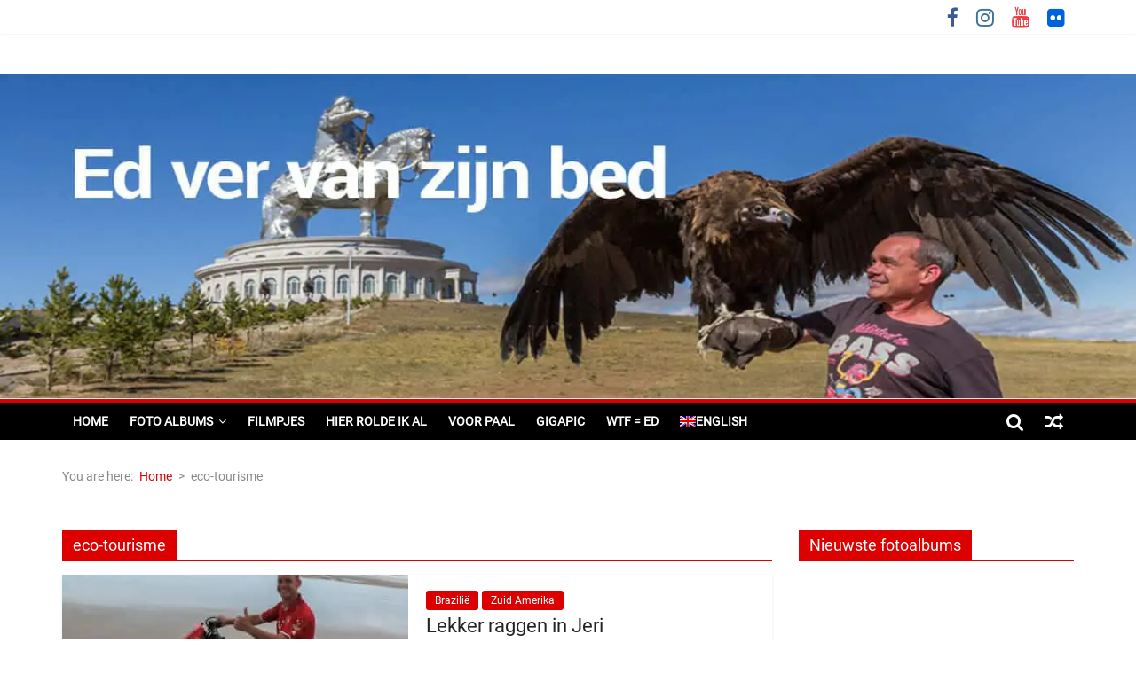

--- FILE ---
content_type: text/html; charset=UTF-8
request_url: https://edvervanzijnbed.nl/tag/eco-tourisme/
body_size: 42799
content:
<!DOCTYPE html>
<html lang="nl-NL">
<head><meta charset="UTF-8" /><script>if(navigator.userAgent.match(/MSIE|Internet Explorer/i)||navigator.userAgent.match(/Trident\/7\..*?rv:11/i)){var href=document.location.href;if(!href.match(/[?&]nowprocket/)){if(href.indexOf("?")==-1){if(href.indexOf("#")==-1){document.location.href=href+"?nowprocket=1"}else{document.location.href=href.replace("#","?nowprocket=1#")}}else{if(href.indexOf("#")==-1){document.location.href=href+"&nowprocket=1"}else{document.location.href=href.replace("#","&nowprocket=1#")}}}}</script><script>(()=>{class RocketLazyLoadScripts{constructor(){this.v="2.0.3",this.userEvents=["keydown","keyup","mousedown","mouseup","mousemove","mouseover","mouseenter","mouseout","mouseleave","touchmove","touchstart","touchend","touchcancel","wheel","click","dblclick","input","visibilitychange"],this.attributeEvents=["onblur","onclick","oncontextmenu","ondblclick","onfocus","onmousedown","onmouseenter","onmouseleave","onmousemove","onmouseout","onmouseover","onmouseup","onmousewheel","onscroll","onsubmit"]}async t(){this.i(),this.o(),/iP(ad|hone)/.test(navigator.userAgent)&&this.h(),this.u(),this.l(this),this.m(),this.k(this),this.p(this),this._(),await Promise.all([this.R(),this.L()]),this.lastBreath=Date.now(),this.S(this),this.P(),this.D(),this.O(),this.M(),await this.C(this.delayedScripts.normal),await this.C(this.delayedScripts.defer),await this.C(this.delayedScripts.async),this.F("domReady"),await this.T(),await this.j(),await this.I(),this.F("windowLoad"),await this.A(),window.dispatchEvent(new Event("rocket-allScriptsLoaded")),this.everythingLoaded=!0,this.lastTouchEnd&&await new Promise((t=>setTimeout(t,500-Date.now()+this.lastTouchEnd))),this.H(),this.F("all"),this.U(),this.W()}i(){this.CSPIssue=sessionStorage.getItem("rocketCSPIssue"),document.addEventListener("securitypolicyviolation",(t=>{this.CSPIssue||"script-src-elem"!==t.violatedDirective||"data"!==t.blockedURI||(this.CSPIssue=!0,sessionStorage.setItem("rocketCSPIssue",!0))}),{isRocket:!0})}o(){window.addEventListener("pageshow",(t=>{this.persisted=t.persisted,this.realWindowLoadedFired=!0}),{isRocket:!0}),window.addEventListener("pagehide",(()=>{this.onFirstUserAction=null}),{isRocket:!0})}h(){let t;function e(e){t=e}window.addEventListener("touchstart",e,{isRocket:!0}),window.addEventListener("touchend",(function i(o){Math.abs(o.changedTouches[0].pageX-t.changedTouches[0].pageX)<10&&Math.abs(o.changedTouches[0].pageY-t.changedTouches[0].pageY)<10&&o.timeStamp-t.timeStamp<200&&(o.target.dispatchEvent(new PointerEvent("click",{target:o.target,bubbles:!0,cancelable:!0,detail:1})),event.preventDefault(),window.removeEventListener("touchstart",e,{isRocket:!0}),window.removeEventListener("touchend",i,{isRocket:!0}))}),{isRocket:!0})}q(t){this.userActionTriggered||("mousemove"!==t.type||this.firstMousemoveIgnored?"keyup"===t.type||"mouseover"===t.type||"mouseout"===t.type||(this.userActionTriggered=!0,this.onFirstUserAction&&this.onFirstUserAction()):this.firstMousemoveIgnored=!0),"click"===t.type&&t.preventDefault(),this.savedUserEvents.length>0&&(t.stopPropagation(),t.stopImmediatePropagation()),"touchstart"===this.lastEvent&&"touchend"===t.type&&(this.lastTouchEnd=Date.now()),"click"===t.type&&(this.lastTouchEnd=0),this.lastEvent=t.type,this.savedUserEvents.push(t)}u(){this.savedUserEvents=[],this.userEventHandler=this.q.bind(this),this.userEvents.forEach((t=>window.addEventListener(t,this.userEventHandler,{passive:!1,isRocket:!0})))}U(){this.userEvents.forEach((t=>window.removeEventListener(t,this.userEventHandler,{passive:!1,isRocket:!0}))),this.savedUserEvents.forEach((t=>{t.target.dispatchEvent(new window[t.constructor.name](t.type,t))}))}m(){this.eventsMutationObserver=new MutationObserver((t=>{const e="return false";for(const i of t){if("attributes"===i.type){const t=i.target.getAttribute(i.attributeName);t&&t!==e&&(i.target.setAttribute("data-rocket-"+i.attributeName,t),i.target["rocket"+i.attributeName]=new Function("event",t),i.target.setAttribute(i.attributeName,e))}"childList"===i.type&&i.addedNodes.forEach((t=>{if(t.nodeType===Node.ELEMENT_NODE)for(const i of t.attributes)this.attributeEvents.includes(i.name)&&i.value&&""!==i.value&&(t.setAttribute("data-rocket-"+i.name,i.value),t["rocket"+i.name]=new Function("event",i.value),t.setAttribute(i.name,e))}))}})),this.eventsMutationObserver.observe(document,{subtree:!0,childList:!0,attributeFilter:this.attributeEvents})}H(){this.eventsMutationObserver.disconnect(),this.attributeEvents.forEach((t=>{document.querySelectorAll("[data-rocket-"+t+"]").forEach((e=>{e.setAttribute(t,e.getAttribute("data-rocket-"+t)),e.removeAttribute("data-rocket-"+t)}))}))}k(t){Object.defineProperty(HTMLElement.prototype,"onclick",{get(){return this.rocketonclick||null},set(e){this.rocketonclick=e,this.setAttribute(t.everythingLoaded?"onclick":"data-rocket-onclick","this.rocketonclick(event)")}})}S(t){function e(e,i){let o=e[i];e[i]=null,Object.defineProperty(e,i,{get:()=>o,set(s){t.everythingLoaded?o=s:e["rocket"+i]=o=s}})}e(document,"onreadystatechange"),e(window,"onload"),e(window,"onpageshow");try{Object.defineProperty(document,"readyState",{get:()=>t.rocketReadyState,set(e){t.rocketReadyState=e},configurable:!0}),document.readyState="loading"}catch(t){console.log("WPRocket DJE readyState conflict, bypassing")}}l(t){this.originalAddEventListener=EventTarget.prototype.addEventListener,this.originalRemoveEventListener=EventTarget.prototype.removeEventListener,this.savedEventListeners=[],EventTarget.prototype.addEventListener=function(e,i,o){o&&o.isRocket||!t.B(e,this)&&!t.userEvents.includes(e)||t.B(e,this)&&!t.userActionTriggered||e.startsWith("rocket-")||t.everythingLoaded?t.originalAddEventListener.call(this,e,i,o):t.savedEventListeners.push({target:this,remove:!1,type:e,func:i,options:o})},EventTarget.prototype.removeEventListener=function(e,i,o){o&&o.isRocket||!t.B(e,this)&&!t.userEvents.includes(e)||t.B(e,this)&&!t.userActionTriggered||e.startsWith("rocket-")||t.everythingLoaded?t.originalRemoveEventListener.call(this,e,i,o):t.savedEventListeners.push({target:this,remove:!0,type:e,func:i,options:o})}}F(t){"all"===t&&(EventTarget.prototype.addEventListener=this.originalAddEventListener,EventTarget.prototype.removeEventListener=this.originalRemoveEventListener),this.savedEventListeners=this.savedEventListeners.filter((e=>{let i=e.type,o=e.target||window;return"domReady"===t&&"DOMContentLoaded"!==i&&"readystatechange"!==i||("windowLoad"===t&&"load"!==i&&"readystatechange"!==i&&"pageshow"!==i||(this.B(i,o)&&(i="rocket-"+i),e.remove?o.removeEventListener(i,e.func,e.options):o.addEventListener(i,e.func,e.options),!1))}))}p(t){let e;function i(e){return t.everythingLoaded?e:e.split(" ").map((t=>"load"===t||t.startsWith("load.")?"rocket-jquery-load":t)).join(" ")}function o(o){function s(e){const s=o.fn[e];o.fn[e]=o.fn.init.prototype[e]=function(){return this[0]===window&&t.userActionTriggered&&("string"==typeof arguments[0]||arguments[0]instanceof String?arguments[0]=i(arguments[0]):"object"==typeof arguments[0]&&Object.keys(arguments[0]).forEach((t=>{const e=arguments[0][t];delete arguments[0][t],arguments[0][i(t)]=e}))),s.apply(this,arguments),this}}if(o&&o.fn&&!t.allJQueries.includes(o)){const e={DOMContentLoaded:[],"rocket-DOMContentLoaded":[]};for(const t in e)document.addEventListener(t,(()=>{e[t].forEach((t=>t()))}),{isRocket:!0});o.fn.ready=o.fn.init.prototype.ready=function(i){function s(){parseInt(o.fn.jquery)>2?setTimeout((()=>i.bind(document)(o))):i.bind(document)(o)}return t.realDomReadyFired?!t.userActionTriggered||t.fauxDomReadyFired?s():e["rocket-DOMContentLoaded"].push(s):e.DOMContentLoaded.push(s),o([])},s("on"),s("one"),s("off"),t.allJQueries.push(o)}e=o}t.allJQueries=[],o(window.jQuery),Object.defineProperty(window,"jQuery",{get:()=>e,set(t){o(t)}})}P(){const t=new Map;document.write=document.writeln=function(e){const i=document.currentScript,o=document.createRange(),s=i.parentElement;let n=t.get(i);void 0===n&&(n=i.nextSibling,t.set(i,n));const c=document.createDocumentFragment();o.setStart(c,0),c.appendChild(o.createContextualFragment(e)),s.insertBefore(c,n)}}async R(){return new Promise((t=>{this.userActionTriggered?t():this.onFirstUserAction=t}))}async L(){return new Promise((t=>{document.addEventListener("DOMContentLoaded",(()=>{this.realDomReadyFired=!0,t()}),{isRocket:!0})}))}async I(){return this.realWindowLoadedFired?Promise.resolve():new Promise((t=>{window.addEventListener("load",t,{isRocket:!0})}))}M(){this.pendingScripts=[];this.scriptsMutationObserver=new MutationObserver((t=>{for(const e of t)e.addedNodes.forEach((t=>{"SCRIPT"!==t.tagName||t.noModule||t.isWPRocket||this.pendingScripts.push({script:t,promise:new Promise((e=>{const i=()=>{const i=this.pendingScripts.findIndex((e=>e.script===t));i>=0&&this.pendingScripts.splice(i,1),e()};t.addEventListener("load",i,{isRocket:!0}),t.addEventListener("error",i,{isRocket:!0}),setTimeout(i,1e3)}))})}))})),this.scriptsMutationObserver.observe(document,{childList:!0,subtree:!0})}async j(){await this.J(),this.pendingScripts.length?(await this.pendingScripts[0].promise,await this.j()):this.scriptsMutationObserver.disconnect()}D(){this.delayedScripts={normal:[],async:[],defer:[]},document.querySelectorAll("script[type$=rocketlazyloadscript]").forEach((t=>{t.hasAttribute("data-rocket-src")?t.hasAttribute("async")&&!1!==t.async?this.delayedScripts.async.push(t):t.hasAttribute("defer")&&!1!==t.defer||"module"===t.getAttribute("data-rocket-type")?this.delayedScripts.defer.push(t):this.delayedScripts.normal.push(t):this.delayedScripts.normal.push(t)}))}async _(){await this.L();let t=[];document.querySelectorAll("script[type$=rocketlazyloadscript][data-rocket-src]").forEach((e=>{let i=e.getAttribute("data-rocket-src");if(i&&!i.startsWith("data:")){i.startsWith("//")&&(i=location.protocol+i);try{const o=new URL(i).origin;o!==location.origin&&t.push({src:o,crossOrigin:e.crossOrigin||"module"===e.getAttribute("data-rocket-type")})}catch(t){}}})),t=[...new Map(t.map((t=>[JSON.stringify(t),t]))).values()],this.N(t,"preconnect")}async $(t){if(await this.G(),!0!==t.noModule||!("noModule"in HTMLScriptElement.prototype))return new Promise((e=>{let i;function o(){(i||t).setAttribute("data-rocket-status","executed"),e()}try{if(navigator.userAgent.includes("Firefox/")||""===navigator.vendor||this.CSPIssue)i=document.createElement("script"),[...t.attributes].forEach((t=>{let e=t.nodeName;"type"!==e&&("data-rocket-type"===e&&(e="type"),"data-rocket-src"===e&&(e="src"),i.setAttribute(e,t.nodeValue))})),t.text&&(i.text=t.text),t.nonce&&(i.nonce=t.nonce),i.hasAttribute("src")?(i.addEventListener("load",o,{isRocket:!0}),i.addEventListener("error",(()=>{i.setAttribute("data-rocket-status","failed-network"),e()}),{isRocket:!0}),setTimeout((()=>{i.isConnected||e()}),1)):(i.text=t.text,o()),i.isWPRocket=!0,t.parentNode.replaceChild(i,t);else{const i=t.getAttribute("data-rocket-type"),s=t.getAttribute("data-rocket-src");i?(t.type=i,t.removeAttribute("data-rocket-type")):t.removeAttribute("type"),t.addEventListener("load",o,{isRocket:!0}),t.addEventListener("error",(i=>{this.CSPIssue&&i.target.src.startsWith("data:")?(console.log("WPRocket: CSP fallback activated"),t.removeAttribute("src"),this.$(t).then(e)):(t.setAttribute("data-rocket-status","failed-network"),e())}),{isRocket:!0}),s?(t.fetchPriority="high",t.removeAttribute("data-rocket-src"),t.src=s):t.src="data:text/javascript;base64,"+window.btoa(unescape(encodeURIComponent(t.text)))}}catch(i){t.setAttribute("data-rocket-status","failed-transform"),e()}}));t.setAttribute("data-rocket-status","skipped")}async C(t){const e=t.shift();return e?(e.isConnected&&await this.$(e),this.C(t)):Promise.resolve()}O(){this.N([...this.delayedScripts.normal,...this.delayedScripts.defer,...this.delayedScripts.async],"preload")}N(t,e){this.trash=this.trash||[];let i=!0;var o=document.createDocumentFragment();t.forEach((t=>{const s=t.getAttribute&&t.getAttribute("data-rocket-src")||t.src;if(s&&!s.startsWith("data:")){const n=document.createElement("link");n.href=s,n.rel=e,"preconnect"!==e&&(n.as="script",n.fetchPriority=i?"high":"low"),t.getAttribute&&"module"===t.getAttribute("data-rocket-type")&&(n.crossOrigin=!0),t.crossOrigin&&(n.crossOrigin=t.crossOrigin),t.integrity&&(n.integrity=t.integrity),t.nonce&&(n.nonce=t.nonce),o.appendChild(n),this.trash.push(n),i=!1}})),document.head.appendChild(o)}W(){this.trash.forEach((t=>t.remove()))}async T(){try{document.readyState="interactive"}catch(t){}this.fauxDomReadyFired=!0;try{await this.G(),document.dispatchEvent(new Event("rocket-readystatechange")),await this.G(),document.rocketonreadystatechange&&document.rocketonreadystatechange(),await this.G(),document.dispatchEvent(new Event("rocket-DOMContentLoaded")),await this.G(),window.dispatchEvent(new Event("rocket-DOMContentLoaded"))}catch(t){console.error(t)}}async A(){try{document.readyState="complete"}catch(t){}try{await this.G(),document.dispatchEvent(new Event("rocket-readystatechange")),await this.G(),document.rocketonreadystatechange&&document.rocketonreadystatechange(),await this.G(),window.dispatchEvent(new Event("rocket-load")),await this.G(),window.rocketonload&&window.rocketonload(),await this.G(),this.allJQueries.forEach((t=>t(window).trigger("rocket-jquery-load"))),await this.G();const t=new Event("rocket-pageshow");t.persisted=this.persisted,window.dispatchEvent(t),await this.G(),window.rocketonpageshow&&window.rocketonpageshow({persisted:this.persisted})}catch(t){console.error(t)}}async G(){Date.now()-this.lastBreath>45&&(await this.J(),this.lastBreath=Date.now())}async J(){return document.hidden?new Promise((t=>setTimeout(t))):new Promise((t=>requestAnimationFrame(t)))}B(t,e){return e===document&&"readystatechange"===t||(e===document&&"DOMContentLoaded"===t||(e===window&&"DOMContentLoaded"===t||(e===window&&"load"===t||e===window&&"pageshow"===t)))}static run(){(new RocketLazyLoadScripts).t()}}RocketLazyLoadScripts.run()})();</script>
	
	<meta name="viewport" content="width=device-width, initial-scale=1">
	<link rel="profile" href="http://gmpg.org/xfn/11" />
	<link rel="pingback" href="https://edvervanzijnbed.nl/xmlrpc.php" />
	
<!-- MapPress Easy Google Maps Versie:2.94.15 (https://www.mappresspro.com) -->
<meta name='robots' content='index, follow, max-image-preview:large, max-snippet:-1, max-video-preview:-1' />
	<style></style>
	<link rel="alternate" hreflang="nl" href="https://edvervanzijnbed.nl/tag/eco-tourisme/" />
<link rel="alternate" hreflang="en" href="https://edfarfromhisbed.com/tag/eco-tourism/" />
<link rel="alternate" hreflang="x-default" href="https://edvervanzijnbed.nl/tag/eco-tourisme/" />

	<!-- This site is optimized with the Yoast SEO plugin v25.3 - https://yoast.com/wordpress/plugins/seo/ -->
	<title>eco-tourisme Archives - Ed Ver Van Zijn Bed</title>
<link data-rocket-preload as="style" href="https://fonts.googleapis.com/css?family=Open%20Sans%3A400%2C700%7CRoboto&#038;display=swap" rel="preload">
<link crossorigin data-rocket-preload as="font" href="https://fonts.gstatic.com/s/opensans/v40/memvYaGs126MiZpBA-UvWbX2vVnXBbObj2OVTS-muw.woff2" rel="preload">
<link crossorigin data-rocket-preload as="font" href="https://edvervanzijnbed.nl/wp-content/plugins/rdv-youtube-playlist-video-player/packages/icons/fonts/fontawesome-webfont.woff2?v=4.3.0" rel="preload">
<link crossorigin data-rocket-preload as="font" href="https://edvervanzijnbed.nl/wp-content/plugins/foobox-image-lightbox-premium/pro/css/font/foobox.woff" rel="preload">
<link crossorigin data-rocket-preload as="font" href="https://fonts.gstatic.com/s/roboto/v32/KFOmCnqEu92Fr1Mu4mxK.woff2" rel="preload">
<link crossorigin data-rocket-preload as="font" href="https://edvervanzijnbed.nl/wp-content/themes/colormag-pro/fontawesome/fonts/fontawesome-webfont.woff2?v=4.7.0" rel="preload">
<link crossorigin data-rocket-preload as="font" href="https://edvervanzijnbed.nl/wp-content/plugins/the-grid/frontend/assets/fonts/the_grid.ttf" rel="preload">
<link crossorigin data-rocket-preload as="font" href="https://fonts.gstatic.com/s/roboto/v19/KFOmCnqEu92Fr1Mu4mxK.woff2" rel="preload">
<link href="https://fonts.googleapis.com/css?family=Open%20Sans%3A400%2C700%7CRoboto&#038;display=swap" media="print" onload="this.media=&#039;all&#039;" rel="stylesheet">
<noscript><link rel="stylesheet" href="https://fonts.googleapis.com/css?family=Open%20Sans%3A400%2C700%7CRoboto&#038;display=swap"></noscript>
<style id="wpr-usedcss">@font-face{font-family:'Open Sans';font-style:normal;font-weight:400;font-stretch:100%;font-display:swap;src:url(https://fonts.gstatic.com/s/opensans/v40/memvYaGs126MiZpBA-UvWbX2vVnXBbObj2OVTS-muw.woff2) format('woff2');unicode-range:U+0000-00FF,U+0131,U+0152-0153,U+02BB-02BC,U+02C6,U+02DA,U+02DC,U+0304,U+0308,U+0329,U+2000-206F,U+20AC,U+2122,U+2191,U+2193,U+2212,U+2215,U+FEFF,U+FFFD}@font-face{font-family:'Open Sans';font-style:normal;font-weight:700;font-stretch:100%;font-display:swap;src:url(https://fonts.gstatic.com/s/opensans/v40/memvYaGs126MiZpBA-UvWbX2vVnXBbObj2OVTS-muw.woff2) format('woff2');unicode-range:U+0000-00FF,U+0131,U+0152-0153,U+02BB-02BC,U+02C6,U+02DA,U+02DC,U+0304,U+0308,U+0329,U+2000-206F,U+20AC,U+2122,U+2191,U+2193,U+2212,U+2215,U+FEFF,U+FFFD}@font-face{font-display:swap;font-family:FontAwesomeYESP;src:url(https://edvervanzijnbed.nl/wp-content/plugins/rdv-youtube-playlist-video-player/packages/icons/fonts/fontawesome-webfont.eot?v=4.3.0);src:url(https://edvervanzijnbed.nl/wp-content/plugins/rdv-youtube-playlist-video-player/packages/icons/fonts/fontawesome-webfont.eot?#iefix&v=4.3.0) format('embedded-opentype'),url(https://edvervanzijnbed.nl/wp-content/plugins/rdv-youtube-playlist-video-player/packages/icons/fonts/fontawesome-webfont.woff2?v=4.3.0) format('woff2'),url(https://edvervanzijnbed.nl/wp-content/plugins/rdv-youtube-playlist-video-player/packages/icons/fonts/fontawesome-webfont.woff?v=4.3.0) format('woff'),url(https://edvervanzijnbed.nl/wp-content/plugins/rdv-youtube-playlist-video-player/packages/icons/fonts/fontawesome-webfont.ttf?v=4.3.0) format('truetype'),url(https://edvervanzijnbed.nl/wp-content/plugins/rdv-youtube-playlist-video-player/packages/icons/fonts/fontawesome-webfont.svg?v=4.3.0#fontawesomeregular) format('svg');font-weight:400;font-style:normal}.yesp-icon{display:inline-block;font:14px/1 FontAwesomeYESP;font-family:FontAwesomeYESP!important;font-size:inherit;text-rendering:auto;-webkit-font-smoothing:antialiased;-moz-osx-font-smoothing:grayscale;transform:translate(0,0)}.yesp-icon-spin{-webkit-animation:2s linear infinite yesp-icon-spin;animation:2s linear infinite yesp-icon-spin}@-webkit-keyframes yesp-icon-spin{0%{-webkit-transform:rotate(0);transform:rotate(0)}100%{-webkit-transform:rotate(359deg);transform:rotate(359deg)}}@keyframes yesp-icon-spin{0%{-webkit-transform:rotate(0);transform:rotate(0)}100%{-webkit-transform:rotate(359deg);transform:rotate(359deg)}}.yesp-icon-rotate-180{-webkit-transform:rotate(180deg);-ms-transform:rotate(180deg);transform:rotate(180deg)}:root .yesp-icon-rotate-180{filter:none}.yesp-icon-times:before{content:"\f00d"}.yesp-icon-volume-off:before{content:"\f026"}.yesp-icon-volume-up:before{content:"\f028"}.yesp-icon-align-justify:before{content:"\f039"}.yesp-icon-list:before{content:"\f03a"}.yesp-icon-share-square-o:before{content:"\f045"}.yesp-icon-backward:before{content:"\f04a"}.yesp-icon-play:before{content:"\f04b"}.yesp-icon-pause:before{content:"\f04c"}.yesp-icon-forward:before{content:"\f04e"}.yesp-icon-info-circle:before{content:"\f05a"}.yesp-icon-expand:before{content:"\f065"}.yesp-icon-plus:before{content:"\f067"}.yesp-icon-warning:before{content:"\f071"}.yesp-icon-twitter:before{content:"\f099"}.yesp-icon-facebook:before{content:"\f09a"}.yesp-icon-google-plus:before{content:"\f0d5"}.yesp-icon-undo:before{content:"\f0e2"}.yesp-icon-spinner:before{content:"\f110"}.yesp-icon-youtube-play:before{content:"\f16a"}.yesp{position:relative;overflow:hidden}.yesp,.yesp *{-moz-box-sizing:content-box!important;-webkit-box-sizing:content-box!important;box-sizing:content-box!important}.yesp:after{content:'.';display:block;height:0;clear:both;visibility:hidden}.yesp .yesp-container{float:left;width:600px;background:url(https://edvervanzijnbed.nl/wp-content/plugins/rdv-youtube-playlist-video-player/packages/youtube-video-player/images/ajax.gif) center center no-repeat #333;position:relative;height:300px;overflow:hidden}.yesp .yesp-container .yesp-cookie-alert{position:absolute;top:0;left:0;width:100%;height:100%;background:#000;color:rgba(255,255,255,.8);z-index:1;display:flex;align-items:center;justify-content:center;font-family:'Open Sans';cursor:pointer}.yesp .yesp-container .yesp-cookie-alert:hover{color:#fff}.yesp .yesp-container .yesp-cookie-alert .yesp-cookie-alert__inside{padding:32px}.yesp .yesp-playlist{float:left;width:200px;background:url(https://edvervanzijnbed.nl/wp-content/plugins/rdv-youtube-playlist-video-player/packages/youtube-video-player/images/ajax.gif) center center no-repeat #333;height:300px;overflow:hidden;position:relative}.yesp .yesp-container .yesp-autoposter{display:none;position:absolute;width:100%;height:100%;background-size:cover;background-repeat:no-repeat;background-position:center center;cursor:pointer}.yesp .yesp-container .yesp-autoposter .yesp-autoposter-icon{position:absolute;top:50%;left:50%}.yesp .yesp-container .yesp-autoposter .yesp-autoposter-icon div{position:relative;left:-42px;top:-30px;background:url(https://edvervanzijnbed.nl/wp-content/plugins/rdv-youtube-playlist-video-player/packages/youtube-video-player/images/youtube-icon-dark.png) top left no-repeat;width:85px;height:60px}.yesp .yesp-container .yesp-autoposter:hover .yesp-autoposter-icon div{background-image:url(https://edvervanzijnbed.nl/wp-content/plugins/rdv-youtube-playlist-video-player/packages/youtube-video-player/images/youtube-icon-red.png)}.yesp .yesp-description-toggle{position:absolute;z-index:10;top:40px;left:0;width:100%;color:#fff;display:none}.yesp .yesp-description-toggle .yesp-description-toggle-inside{padding:10px;margin:10px;background:rgba(0,0,0,.5);font-family:'Open Sans',sans-serif;font-size:12px}.yesp .yesp-description-toggle .yesp-description-toggle-close{position:absolute;top:0;right:0;display:none}.yesp .yesp-description-toggle-button{position:absolute;z-index:9;top:10px;right:10px;display:inline-block;width:30px;height:30px;line-height:30px;text-align:center;background:rgba(0,0,0,.5);color:#fff}.yesp .yesp-title{height:70px;background:-moz-linear-gradient(top,rgba(0,0,0,.5) 0,rgba(0,0,0,0) 100%);background:-webkit-gradient(linear,left top,left bottom,color-stop(0,rgba(0,0,0,.5)),color-stop(100%,rgba(0,0,0,0)));background:-webkit-linear-gradient(top,rgba(0,0,0,.5) 0,rgba(0,0,0,0) 100%);background:-o-linear-gradient(top,rgba(0,0,0,.5) 0,rgba(0,0,0,0) 100%);background:-ms-linear-gradient(top,rgba(0,0,0,.5) 0,rgba(0,0,0,0) 100%);background:linear-gradient(to bottom,rgba(0,0,0,.5) 0,rgba(0,0,0,0) 100%);position:absolute;top:0;left:0;width:100%;opacity:0}.yesp .yesp-title .yesp-title-wrapper{padding:20px 20px 0;font-family:'Open Sans',sans-serif;font-size:18px;height:24px;line-height:18px;color:#fff;font-weight:700;z-index:9999;text-overflow:ellipsis;white-space:nowrap;overflow:hidden}.yesp .yesp-title .yesp-title-wrapper a{border-bottom:none}.yesp .yesp-social{position:absolute;z-index:999;right:10px;right:-180px;bottom:60px}.yesp .yesp-social a.yesp-social-button{text-decoration:none!important;border:none!important;padding:0!important;margin:0 0 0 1px!important;width:40px;height:40px;float:right;z-index:999;display:block;font-size:14px!important;color:#fff!important;line-height:40px!important;text-align:center!important}.yesp .yesp-social a.yesp-social-facebook{background:#3b5998}.yesp .yesp-social a.yesp-social-twitter{background:#55acee}.yesp .yesp-social a.yesp-social-google{background:#dd4b39}.yesp a.yesp-youtube-logo{width:100px;height:50px;position:absolute;display:block;border:none!important;padding:none!important;margin:none!important;outline:0;z-index:999;bottom:50px;right:0;background:url(https://edvervanzijnbed.nl/wp-content/plugins/rdv-youtube-playlist-video-player/packages/youtube-video-player/images/youtube-logo-light.png) top left no-repeat;background-size:100%;opacity:.25;cursor:pointer}.yesp a.yesp-youtube-logo:hover{opacity:.75}.yesp .yesp-controls{font-family:'Open Sans',sans-serif;background:#e6bc57;width:100%;height:50px;position:absolute;z-index:999;bottom:-50px;left:0}.yesp .yesp-controls .yesp-controls-wrapper{height:30px;padding:10px}.yesp .yesp-controls:after{content:'.';display:block;height:0;clear:both;visibility:hidden}.yesp a.yesp-play{display:block;float:left;width:12px;height:14px;background:0 0;opacity:1;text-decoration:none!important;border:none!important;padding:8px 9px!important;margin:0!important;color:#fff!important;font-size:14px;line-height:14px!important;text-align:center!important;outline:0}.yesp .yesp-time{float:left;width:40px;font-size:12px;color:#fff;font-weight:700;line-height:12px;padding:9px}.yesp .yesp-time.yesp-full-time{width:80px}.yesp .yesp-bar{float:left;position:relative;width:100px;height:10px;margin:10px 9px;background:rgba(255,255,255,.5);cursor:pointer}.yesp .yesp-bar .yesp-bar-buffer{position:absolute;height:10px;background:rgba(255,255,255,.5);width:0}.yesp .yesp-bar .yesp-bar-time{position:absolute;height:10px;background:#fff;width:0}.yesp .yesp-volume{float:left;height:30px;width:110px}.yesp .yesp-volume:after{content:'.';display:block;height:0;clear:both;visibility:hidden}.yesp .yesp-volume a.yesp-volume-icon{display:block;float:left;width:16px;height:14px;background:0 0;opacity:1;text-decoration:none!important;border:none!important;padding:8px 4px 8px 14px!important;margin:0!important;color:#fff;font-size:14px;line-height:14px!important;text-align:left!important}.yesp .yesp-volume .yesp-volume-bar{float:left;position:relative;width:55px;height:10px;margin:10px 12px 10px 9px;background:rgba(255,255,255,.5);cursor:pointer}.yesp .yesp-volume .yesp-volume-bar .yesp-volume-amount{position:absolute;height:10px;background:#fff;width:75%}.yesp a.yesp-backward,.yesp a.yesp-forward,.yesp a.yesp-fullscreen,.yesp a.yesp-playlist-toggle,.yesp a.yesp-share,.yesp a.yesp-youtube{display:block;float:left;width:14px;height:14px;background:0 0;opacity:1;text-decoration:none!important;border:none!important;padding:8px!important;margin:0!important;color:#fff;font-size:14px;line-height:14px!important;text-align:left!important;outline:0}.yesp .yesp-playlist .ps-scrollbar-y-rail{opacity:0;-webkit-transition:opacity .2s;-moz-transition:opacity .2s;-o-transition:opacity .2s;-ms-transition:opacity .2s;transition:opacity .2s}.yesp .yesp-playlist:hover .ps-scrollbar-y-rail{opacity:1}.yesp.yesp-mobile .yesp-playlist .ps-scrollbar-y-rail{opacity:1!important}.yesp.yesp-touch .yesp-playlist .ps-scrollbar-y-rail{opacity:1}.yesp .yesp-playlist .yesp-playlist-video{display:block;height:112px;width:200px;position:relative;overflow:hidden;cursor:pointer}.yesp .yesp-playlist .yesp-playlist-video img{width:100%;position:absolute;top:0;left:0;-webkit-transition:.2s;-moz-transition:.2s;-o-transition:.2s;-ms-transition:.2s;transition:all .2s}.yesp .yesp-playlist .yesp-playlist-video .yesp-playlist-overlay{position:absolute;width:200px;left:0;background:rgba(0,0,0,.75);width:100%;height:112px;-webkit-transition:top .2s,opacity .2s;-moz-transition:top .2s,opacity .2s;-o-transition:top .2s,opacity .2s;-ms-transition:top .2s,opacity .2s;transition:top .2s,opacity .2s;z-index:2;opacity:0;top:-20px}.yesp .yesp-playlist.yesp-playlist-simple .yesp-playlist-video .yesp-playlist-overlay{display:none}.yesp .yesp-playlist .yesp-playlist-video:after{height:100%;width:50px;position:absolute;top:0;left:0;background:-moz-linear-gradient(left,rgba(0,0,0,.5) 0,rgba(0,0,0,0) 100%);background:-webkit-gradient(linear,left top,right top,color-stop(0,rgba(0,0,0,.5)),color-stop(100%,rgba(0,0,0,0)));background:-webkit-linear-gradient(left,rgba(0,0,0,.5) 0,rgba(0,0,0,0) 100%);background:-o-linear-gradient(left,rgba(0,0,0,.5) 0,rgba(0,0,0,0) 100%);background:-ms-linear-gradient(left,rgba(0,0,0,.5) 0,rgba(0,0,0,0) 100%);background:linear-gradient(to right,rgba(0,0,0,.5) 0,rgba(0,0,0,0) 100%);content:'';z-index:1}.yesp .yesp-playlist .yesp-playlist-video[data-playing='0']:hover .yesp-playlist-overlay{top:0;opacity:1}.yesp .yesp-playlist .yesp-playlist-video[data-playing='0']:hover img{transform:scale(1.2)}.yesp.yesp-mobile .yesp-playlist .yesp-playlist-video[data-playing='0'] .yesp-playlist-overlay{top:-112px!important;display:none!important}.yesp .yesp-playlist .yesp-playlist-video .yesp-playlist-title{padding:15px;top:0;left:0;position:absolute;text-align:left;font-family:'Open Sans',sans-serif;font-weight:700;color:#fff;line-height:16px;font-size:12px}.yesp .yesp-playlist .yesp-playlist-video .yesp-playlist-channel{padding:15px;bottom:0;left:0;position:absolute;text-align:left;font-family:'Open Sans',sans-serif;font-weight:700;color:#dff76d;line-height:12px;font-size:12px}.yesp .yesp-playlist .yesp-playlist-video .yesp-playlist-current{position:absolute;display:block;width:180px;bottom:0;left:0;z-index:12px;text-align:left;font-family:'Open Sans',sans-serif;font-weight:700;color:#fff;line-height:12px;font-size:12px;background:rgba(0,0,0,.75);padding:10px;display:none;z-index:2}.yesp .yesp-playlist.yesp-playlist-simple .yesp-playlist-video .yesp-playlist-current span{display:none}.yesp .yesp-playlist .yesp-playlist-video[data-playing='1'] .yesp-playlist-current{display:block}.yesp .yesp-playlist .yesp-playlist-video .yesp-playlist-current i{margin-right:5px}.yesp .yesp-hp{clear:both;height:90px;background:url(https://edvervanzijnbed.nl/wp-content/plugins/rdv-youtube-playlist-video-player/packages/youtube-video-player/images/ajax.gif) center center no-repeat #333;overflow:hidden;width:100%}.yesp .yesp-hp-videos{width:50px}.yesp .ps-scrollbar-x-rail{left:0!important}.yesp .yesp-hp-videos:after{content:'.';display:block;height:0;clear:both;visibility:hidden}.yesp .yesp-hp .yesp-hp-next-page{font-family:'Open Sans',sans-serif;font-weight:700;color:#fff;font-size:12px;background:#000;padding:0;cursor:pointer;line-height:90px;text-align:center;display:inline-block;height:90px;width:50px;position:relative;overflow:hidden;cursor:pointer}.yesp.yesp-ios .yesp-hp .yesp-hp-next-page{top:-41px}.yesp .yesp-hp .yesp-hp-video{display:inline-block;height:90px;width:160px;position:relative;overflow:hidden;cursor:pointer}.yesp .yesp-hp .yesp-hp-video img{width:100%;position:absolute;top:0;left:0;-webkit-transition:.2s;-moz-transition:.2s;-o-transition:.2s;-ms-transition:.2s;transition:all .2s}.yesp .yesp-hp .yesp-hp-video .yesp-hp-overlay{position:absolute;top:-90px;width:160px;left:0;background:rgba(0,0,0,.75);width:100%;height:90px;-webkit-transition:top .2s,opacity .2s;-moz-transition:top .2s,opacity .2s;-o-transition:top .2s,opacity .2s;-ms-transition:top .2s,opacity .2s;transition:top .2s,opacity .2s;z-index:2;opacity:0;top:-20px}.yesp .yesp-hp .yesp-hp-video:after{height:100%;width:50px;position:absolute;top:0;left:0;background:-moz-linear-gradient(left,rgba(0,0,0,.5) 0,rgba(0,0,0,0) 100%);background:-webkit-gradient(linear,left top,right top,color-stop(0,rgba(0,0,0,.5)),color-stop(100%,rgba(0,0,0,0)));background:-webkit-linear-gradient(left,rgba(0,0,0,.5) 0,rgba(0,0,0,0) 100%);background:-o-linear-gradient(left,rgba(0,0,0,.5) 0,rgba(0,0,0,0) 100%);background:-ms-linear-gradient(left,rgba(0,0,0,.5) 0,rgba(0,0,0,0) 100%);background:linear-gradient(to right,rgba(0,0,0,.5) 0,rgba(0,0,0,0) 100%);content:'';z-index:1}.yesp .yesp-hp .yesp-hp-video[data-playing='0']:hover .yesp-hp-overlay{top:0;opacity:1}.yesp .yesp-hp .yesp-hp-video[data-playing='0']:hover img{transform:scale(1.2)}.yesp.yesp-mobile .yesp-hp .yesp-hp-video[data-playing='0'] .yesp-hp-overlay{top:-90px!important;display:none!important}.yesp .yesp-hp .yesp-hp-video .yesp-hp-title{padding:15px;top:0;left:0;position:absolute;text-align:left;font-family:'Open Sans',sans-serif;font-weight:700;color:#fff;line-height:16px;font-size:12px;overflow:hidden;max-height:35px}.yesp .yesp-hp .yesp-hp-video .yesp-hp-channel{padding:15px;bottom:0;left:0;position:absolute;text-align:left;font-family:'Open Sans',sans-serif;font-weight:700;color:#dff76d;line-height:12px;font-size:12px}.yesp .yesp-hp .yesp-hp-video .yesp-hp-current{position:absolute;display:block;width:140px;bottom:0;left:0;z-index:12px;text-align:left;font-family:'Open Sans',sans-serif;font-weight:700;color:#fff;line-height:12px;font-size:12px;background:rgba(0,0,0,.75);padding:10px;display:none;z-index:2}.yesp .yesp-hp .yesp-hp-video[data-playing='1'] .yesp-hp-current{display:block}.yesp .yesp-hp .yesp-hp-video .yesp-hp-current i{margin-right:5px}.yesp .yesp-next-page{display:block;right:0;bottom:0;z-index:12px;text-align:left;font-family:'Open Sans',sans-serif;font-weight:700;color:#fff;line-height:18px;height:18px;font-size:12px;background:#000;padding:16px 0;z-index:100;cursor:pointer;text-align:center;display:none}.yesp .yesp-next-page i{margin-right:5px}.yesp .yesp-error{position:absolute;bottom:50px;left:0;width:100%;color:#fff;background:#e52d27;text-align:center;padding:10px 2px;font-size:12px;line-height:16px;font-family:'Open Sans',sans-serif;display:none}.yesp .yesp-error i{margin-right:5px}.ps-container .ps-scrollbar-x-rail{position:absolute;z-index:20;bottom:0;height:8px;opacity:0;-o-transition:background-color .2s linear,opacity .2s linear;-webkit-transition:background-color .2s linear,opacity .2s linear;-moz-transition:background-color .2s linear,opacity .2s linear;transition:background-color .2s linear,opacity .2s linear;background:rgba(255,255,255,.25)}.ps-container.hover .ps-scrollbar-x-rail,.ps-container:hover .ps-scrollbar-x-rail{opacity:1}.ps-container .ps-scrollbar-x-rail.hover,.ps-container .ps-scrollbar-x-rail:hover{background-color:rgba(255,255,255,.25);opacity:1}.ps-container .ps-scrollbar-x-rail.in-scrolling{background-color:rgba(255,255,255,.25);opacity:1}.ps-container .ps-scrollbar-y-rail{position:absolute;z-index:20;right:0;width:10px;-o-transition:background-color .2s linear,opacity .2s linear;-webkit-transition:background-color .2s linear,opacity .2s linear;-moz-transition:background-color .2s linear,opacity .2s linear;transition:background-color .2s linear,opacity .2s linear;background:rgba(255,255,255,.25);display:none}.ps-container.hover .ps-scrollbar-y-rail,.ps-container:hover .ps-scrollbar-y-rail{opacity:1}.ps-container .ps-scrollbar-y-rail.hover,.ps-container .ps-scrollbar-y-rail:hover{background-color:rgba(255,255,255,.25);opacity:1}.ps-container .ps-scrollbar-y-rail.in-scrolling{background-color:rgba(255,255,255,.25);opacity:1}.ps-container .ps-scrollbar-x{position:absolute;z-index:20;bottom:1px;height:6px;background-color:#fff;-webkit-border-radius:4px;-moz-border-radius:4px;border-radius:4px;-o-transition:background-color .2s linear;-moz-transition:background-color .2s linear;transition:background-color .2s linear}.ps-container .ps-scrollbar-y{position:absolute;z-index:20;right:1px;width:8px;background-color:#fff;-webkit-border-radius:4px;-moz-border-radius:4px;border-radius:4px;-o-transition:background-color .2s linear;-moz-transition:background-color .2s linear;transition:background-color .2s linear}.ps-container .ps-scrollbar-y-rail.hover .ps-scrollbar-y,.ps-container .ps-scrollbar-y-rail:hover .ps-scrollbar-y{background-color:#fff}.ps-container.ie .ps-scrollbar-x,.ps-container.ie .ps-scrollbar-y{visibility:hidden}.ps-container.ie.hover .ps-scrollbar-x,.ps-container.ie.hover .ps-scrollbar-y,.ps-container.ie:hover .ps-scrollbar-x,.ps-container.ie:hover .ps-scrollbar-y{visibility:visible}img.emoji{display:inline!important;border:none!important;box-shadow:none!important;height:1em!important;width:1em!important;margin:0 .07em!important;vertical-align:-.1em!important;background:0 0!important;padding:0!important}:where(.wp-block-button__link){border-radius:9999px;box-shadow:none;padding:calc(.667em + 2px) calc(1.333em + 2px);text-decoration:none}:where(.wp-block-calendar table:not(.has-background) th){background:#ddd}:where(.wp-block-columns){margin-bottom:1.75em}:where(.wp-block-columns.has-background){padding:1.25em 2.375em}.wp-block-column{flex-grow:1;min-width:0;overflow-wrap:break-word;word-break:break-word}:where(.wp-block-post-comments input[type=submit]){border:none}:where(.wp-block-cover-image:not(.has-text-color)),:where(.wp-block-cover:not(.has-text-color)){color:#fff}:where(.wp-block-cover-image.is-light:not(.has-text-color)),:where(.wp-block-cover.is-light:not(.has-text-color)){color:#000}:where(.wp-block-file){margin-bottom:1.5em}:where(.wp-block-file__button){border-radius:2em;display:inline-block;padding:.5em 1em}:where(.wp-block-file__button):is(a):active,:where(.wp-block-file__button):is(a):focus,:where(.wp-block-file__button):is(a):hover,:where(.wp-block-file__button):is(a):visited{box-shadow:none;color:#fff;opacity:.85;text-decoration:none}.wp-block-gallery:not(.has-nested-images){display:flex;flex-wrap:wrap;list-style-type:none;margin:0;padding:0}.wp-block-gallery:not(.has-nested-images) figcaption{flex-grow:1}.wp-block-group{box-sizing:border-box}.wp-block-image img{box-sizing:border-box;height:auto;max-width:100%;vertical-align:bottom}.wp-block-image figcaption{margin-bottom:1em;margin-top:.5em}.wp-block-image :where(.has-border-color){border-style:solid}.wp-block-image :where([style*=border-top-color]){border-top-style:solid}.wp-block-image :where([style*=border-right-color]){border-right-style:solid}.wp-block-image :where([style*=border-bottom-color]){border-bottom-style:solid}.wp-block-image :where([style*=border-left-color]){border-left-style:solid}.wp-block-image :where([style*=border-width]){border-style:solid}.wp-block-image :where([style*=border-top-width]){border-top-style:solid}.wp-block-image :where([style*=border-right-width]){border-right-style:solid}.wp-block-image :where([style*=border-bottom-width]){border-bottom-style:solid}.wp-block-image :where([style*=border-left-width]){border-left-style:solid}.wp-block-image figure{margin:0}:where(.wp-block-latest-comments:not([style*=line-height] .wp-block-latest-comments__comment)){line-height:1.1}:where(.wp-block-latest-comments:not([style*=line-height] .wp-block-latest-comments__comment-excerpt p)){line-height:1.8}ul{box-sizing:border-box}:where(.wp-block-navigation.has-background .wp-block-navigation-item a:not(.wp-element-button)),:where(.wp-block-navigation.has-background .wp-block-navigation-submenu a:not(.wp-element-button)){padding:.5em 1em}:where(.wp-block-navigation .wp-block-navigation__submenu-container .wp-block-navigation-item a:not(.wp-element-button)),:where(.wp-block-navigation .wp-block-navigation__submenu-container .wp-block-navigation-submenu a:not(.wp-element-button)),:where(.wp-block-navigation .wp-block-navigation__submenu-container .wp-block-navigation-submenu button.wp-block-navigation-item__content),:where(.wp-block-navigation .wp-block-navigation__submenu-container .wp-block-pages-list__item button.wp-block-navigation-item__content){padding:.5em 1em}:where(p.has-text-color:not(.has-link-color)) a{color:inherit}:where(.wp-block-post-excerpt){margin-bottom:var(--wp--style--block-gap);margin-top:var(--wp--style--block-gap)}:where(.wp-block-preformatted.has-background){padding:1.25em 2.375em}:where(.wp-block-pullquote){margin:0 0 1em}:where(.wp-block-search__button){border:1px solid #ccc;padding:6px 10px}:where(.wp-block-search__button-inside .wp-block-search__inside-wrapper){border:1px solid #949494;box-sizing:border-box;padding:4px}:where(.wp-block-search__button-inside .wp-block-search__inside-wrapper) .wp-block-search__input{border:none;border-radius:0;padding:0 4px}:where(.wp-block-search__button-inside .wp-block-search__inside-wrapper) .wp-block-search__input:focus{outline:0}:where(.wp-block-search__button-inside .wp-block-search__inside-wrapper) :where(.wp-block-search__button){padding:4px 8px}:where(.wp-block-term-description){margin-bottom:var(--wp--style--block-gap);margin-top:var(--wp--style--block-gap)}:where(pre.wp-block-verse){font-family:inherit}.entry-content{counter-reset:footnotes}:root{--wp--preset--font-size--normal:16px;--wp--preset--font-size--huge:42px}.screen-reader-text{border:0;clip:rect(1px,1px,1px,1px);-webkit-clip-path:inset(50%);clip-path:inset(50%);height:1px;margin:-1px;overflow:hidden;padding:0;position:absolute;width:1px;word-wrap:normal!important}.screen-reader-text:focus{background-color:#ddd;clip:auto!important;-webkit-clip-path:none;clip-path:none;color:#444;display:block;font-size:1em;height:auto;left:5px;line-height:normal;padding:15px 23px 14px;text-decoration:none;top:5px;width:auto;z-index:100000}html :where(.has-border-color){border-style:solid}html :where([style*=border-top-color]){border-top-style:solid}html :where([style*=border-right-color]){border-right-style:solid}html :where([style*=border-bottom-color]){border-bottom-style:solid}html :where([style*=border-left-color]){border-left-style:solid}html :where([style*=border-width]){border-style:solid}html :where([style*=border-top-width]){border-top-style:solid}html :where([style*=border-right-width]){border-right-style:solid}html :where([style*=border-bottom-width]){border-bottom-style:solid}html :where([style*=border-left-width]){border-left-style:solid}html :where(img[class*=wp-image-]){height:auto;max-width:100%}:where(figure){margin:0 0 1em}html :where(.is-position-sticky){--wp-admin--admin-bar--position-offset:var(--wp-admin--admin-bar--height,0px)}body{--wp--preset--color--black:#000000;--wp--preset--color--cyan-bluish-gray:#abb8c3;--wp--preset--color--white:#ffffff;--wp--preset--color--pale-pink:#f78da7;--wp--preset--color--vivid-red:#cf2e2e;--wp--preset--color--luminous-vivid-orange:#ff6900;--wp--preset--color--luminous-vivid-amber:#fcb900;--wp--preset--color--light-green-cyan:#7bdcb5;--wp--preset--color--vivid-green-cyan:#00d084;--wp--preset--color--pale-cyan-blue:#8ed1fc;--wp--preset--color--vivid-cyan-blue:#0693e3;--wp--preset--color--vivid-purple:#9b51e0;--wp--preset--gradient--vivid-cyan-blue-to-vivid-purple:linear-gradient(135deg,rgba(6, 147, 227, 1) 0%,rgb(155, 81, 224) 100%);--wp--preset--gradient--light-green-cyan-to-vivid-green-cyan:linear-gradient(135deg,rgb(122, 220, 180) 0%,rgb(0, 208, 130) 100%);--wp--preset--gradient--luminous-vivid-amber-to-luminous-vivid-orange:linear-gradient(135deg,rgba(252, 185, 0, 1) 0%,rgba(255, 105, 0, 1) 100%);--wp--preset--gradient--luminous-vivid-orange-to-vivid-red:linear-gradient(135deg,rgba(255, 105, 0, 1) 0%,rgb(207, 46, 46) 100%);--wp--preset--gradient--very-light-gray-to-cyan-bluish-gray:linear-gradient(135deg,rgb(238, 238, 238) 0%,rgb(169, 184, 195) 100%);--wp--preset--gradient--cool-to-warm-spectrum:linear-gradient(135deg,rgb(74, 234, 220) 0%,rgb(151, 120, 209) 20%,rgb(207, 42, 186) 40%,rgb(238, 44, 130) 60%,rgb(251, 105, 98) 80%,rgb(254, 248, 76) 100%);--wp--preset--gradient--blush-light-purple:linear-gradient(135deg,rgb(255, 206, 236) 0%,rgb(152, 150, 240) 100%);--wp--preset--gradient--blush-bordeaux:linear-gradient(135deg,rgb(254, 205, 165) 0%,rgb(254, 45, 45) 50%,rgb(107, 0, 62) 100%);--wp--preset--gradient--luminous-dusk:linear-gradient(135deg,rgb(255, 203, 112) 0%,rgb(199, 81, 192) 50%,rgb(65, 88, 208) 100%);--wp--preset--gradient--pale-ocean:linear-gradient(135deg,rgb(255, 245, 203) 0%,rgb(182, 227, 212) 50%,rgb(51, 167, 181) 100%);--wp--preset--gradient--electric-grass:linear-gradient(135deg,rgb(202, 248, 128) 0%,rgb(113, 206, 126) 100%);--wp--preset--gradient--midnight:linear-gradient(135deg,rgb(2, 3, 129) 0%,rgb(40, 116, 252) 100%);--wp--preset--font-size--small:13px;--wp--preset--font-size--medium:20px;--wp--preset--font-size--large:36px;--wp--preset--font-size--x-large:42px;--wp--preset--spacing--20:0.44rem;--wp--preset--spacing--30:0.67rem;--wp--preset--spacing--40:1rem;--wp--preset--spacing--50:1.5rem;--wp--preset--spacing--60:2.25rem;--wp--preset--spacing--70:3.38rem;--wp--preset--spacing--80:5.06rem;--wp--preset--shadow--natural:6px 6px 9px rgba(0, 0, 0, .2);--wp--preset--shadow--deep:12px 12px 50px rgba(0, 0, 0, .4);--wp--preset--shadow--sharp:6px 6px 0px rgba(0, 0, 0, .2);--wp--preset--shadow--outlined:6px 6px 0px -3px rgba(255, 255, 255, 1),6px 6px rgba(0, 0, 0, 1);--wp--preset--shadow--crisp:6px 6px 0px rgba(0, 0, 0, 1)}:where(.is-layout-flex){gap:.5em}:where(.is-layout-grid){gap:.5em}:where(.wp-block-post-template.is-layout-flex){gap:1.25em}:where(.wp-block-post-template.is-layout-grid){gap:1.25em}:where(.wp-block-columns.is-layout-flex){gap:2em}:where(.wp-block-columns.is-layout-grid){gap:2em}.fbx-close:hover,.fbx-credit a,.fbx-next:hover,.fbx-prev:hover{text-decoration:none}.fbx-item-embed>embed,.fbx-item-embed>iframe,.fbx-item-embed>object,.fbx-social{max-width:100%;max-height:100%}.fbx-modal,.fbx-modal *{box-sizing:content-box}.fbx-modal{position:fixed;top:0;left:0;z-index:9000001;visibility:hidden;width:100%;height:100%;font-family:"Segoe UI",Helvetica,Arial,"Sans Serif",serif;line-height:normal;outline:0!important;transform:translate3d(0,0,0);perspective:0}.fbx-modal.fbx-loading,.fbx-modal.fbx-show{visibility:visible}.fbx-no-scroll{overflow:hidden!important}.fbx-inner-spacer{display:none;padding:40px}.fbx-inner,.fbx-loader{position:absolute;top:50%;left:50%}.fbx-inner{visibility:hidden;overflow:visible!important;margin-top:-5px;margin-left:-5px;min-width:100px;min-height:100px;width:100px;height:100px;z-index:100002}.fbx-show .fbx-inner{visibility:visible}.fbx-loader{visibility:hidden;z-index:100005;margin-top:-40px;margin-left:-40px;width:80px;height:80px;font-size:16px;box-shadow:0 0 3px rgba(0,0,0,.4)}.fbx-phone.fbx-portrait .fbx-loader{margin-top:-18px}.fbx-loading .fbx-loader{visibility:visible}.fbx-loader>div{margin:10px;width:60px;height:60px}.fbx-item-current,.fbx-item-next,.fbx-stage{top:0;left:0;margin:0;width:100%;height:100%;padding:0;outline:0;position:absolute;border:none}.fbx-stage{overflow:hidden}.fbx-item-current,.fbx-item-next{-webkit-user-drag:none;overflow:auto}.fbx-loading .fbx-item-current,.fbx-loading .fbx-item-next,.fbx-social{overflow:hidden}.fbx-item-next{z-index:100001}.fbx-item-current{z-index:100002}.fbx-error-msg{width:200px;height:200px;position:absolute;top:50%;left:50%;margin-top:-100px;margin-left:-100px}.fbx-error-msg>span{line-height:200px;width:100%;height:100%;display:block}.fbx-error-msg>p{position:absolute;top:100%;text-align:center;width:100%;margin:0}.fbx-item-embed,.fbx-item-iframe,.fbx-item-image,.fbx-item-video{margin:0;padding:0;width:100%;height:100%;outline:0;border:none;display:block}.fbx-item-video>.fbx-video{background-color:#000}.fbx-item-embed embed,.fbx-item-embed iframe,.fbx-item-embed object{margin-bottom:0}.fbx-ios .fbx-item-current{-webkit-overflow-scrolling:touch!important;overflow:auto!important}.fbx-ios .fbx-item-iframe{width:1px;min-width:100%}.fbx-close,.fbx-next,.fbx-prev{position:absolute;z-index:100006;display:block;outline:0!important;text-decoration:none;cursor:pointer}.fbx-no-buttons .fbx-next,.fbx-no-buttons .fbx-prev{display:none!important}.fbx-phone .fbx-count,.fbx-phone .fbx-credit em,.fbx-phone.fbx-landscape.fbx-no-nav .fbx-next,.fbx-phone.fbx-landscape.fbx-no-nav .fbx-prev{display:none}.fbx-credit{position:absolute;z-index:100003;text-transform:lowercase;font-size:10px}.fbx-credit em{font-style:normal;font-size:10px}.fbx-credit a{font-size:10px}.fbx-credit a:hover span{text-decoration:underline}.fbx-credit a span{letter-spacing:1px;font-size:10px;color:#fff}.fbx-count{position:absolute;z-index:100002;width:100%;text-align:center;font-size:10px}.fbx-btn-transition,.fbx-btn-transition:before{transition-property:color,border-color,opacity,box-shadow;transition-duration:.2s,.2s,.2s,.2s;transition-timing-function:ease-in,linear,ease-in,ease-in;outline:0}.fbx-modal.fbx-phone .fbx-inner{border:none}.fbx-modal.fbx-phone .fbx-close,.fbx-modal.fbx-phone .fbx-next,.fbx-modal.fbx-phone .fbx-prev{position:fixed}.fbx-modal.fbx-phone .fbx-credit{bottom:2px;left:2px}.fbx-modal.fbx-phone.fbx-portrait .fbx-inner-spacer{padding:45px 5px 5px}.fbx-modal.fbx-phone.fbx-portrait .fbx-close,.fbx-modal.fbx-phone.fbx-portrait .fbx-next,.fbx-modal.fbx-phone.fbx-portrait .fbx-prev{border:none;opacity:1;margin:0;top:0;bottom:auto;width:auto;height:40px;border-radius:0;line-height:40px}.fbx-modal.fbx-phone.fbx-portrait .fbx-prev{left:0;right:66%}.fbx-modal.fbx-phone.fbx-portrait .fbx-next{left:33%;right:33%}.fbx-modal.fbx-phone.fbx-portrait .fbx-close{left:66%;right:0}.fbx-modal.fbx-phone.fbx-portrait.fbx-no-buttons .fbx-close{left:0;right:0}.fbx-modal.fbx-phone.fbx-landscape{border-right-width:46px;border-right-style:solid;box-sizing:border-box}.fbx-modal.fbx-phone.fbx-landscape .fbx-inner-spacer{padding:5px}.fbx-modal.fbx-phone.fbx-landscape .fbx-close,.fbx-modal.fbx-phone.fbx-landscape .fbx-next,.fbx-modal.fbx-phone.fbx-landscape .fbx-prev{bottom:auto;left:auto;right:-45px;width:44px;height:44px;line-height:44px;border:none;opacity:1;margin:0}.fbx-modal.fbx-phone.fbx-landscape .fbx-close{top:0;height:60px}.fbx-modal.fbx-phone.fbx-landscape .fbx-prev{top:62px}.fbx-modal.fbx-phone.fbx-landscape .fbx-next{top:108px}@font-face{font-family:foobox;src:url(https://edvervanzijnbed.nl/wp-content/plugins/foobox-image-lightbox-premium/pro/css/font/foobox.eot);src:url(https://edvervanzijnbed.nl/wp-content/plugins/foobox-image-lightbox-premium/pro/css/font/foobox.eot?#iefix) format('embedded-opentype'),url(https://edvervanzijnbed.nl/wp-content/plugins/foobox-image-lightbox-premium/pro/css/font/foobox.woff) format('woff'),url(https://edvervanzijnbed.nl/wp-content/plugins/foobox-image-lightbox-premium/pro/css/font/foobox.ttf) format('truetype'),url(https://edvervanzijnbed.nl/wp-content/plugins/foobox-image-lightbox-premium/pro/css/font/foobox.svg#foobox) format('svg');font-weight:400;font-style:normal;font-display:swap}.foobox_font_preload{font-family:foobox!important;color:transparent!important;position:absolute!important;top:-9999px!important;left:-9999px!important;visibility:hidden!important;opacity:0!important}.fbx-modal .fbx-error-msg>span,.fbx-modal .fbx-loader>div,.fbx-modal a.fbx-close,.fbx-modal a.fbx-next,.fbx-modal a.fbx-prev{font-family:foobox;font-size:16px;font-weight:400;text-align:center;outline:0}.fbx-modal .fbx-loader>div{font-size:300%;line-height:60px}.fbx-modal.fbx-loading .fbx-loader>div{animation:2s linear infinite spin}.fbx-modal .fbx-error-msg>span{font-size:1000%}.fbx-modal .fbx-error-msg>span:before{content:"\e028"}.fbx-close:before{content:"\e002"}.fbx-prev:before{content:"\e000"}.fbx-next:before{content:"\e001"}.fbx-loader>div:before{content:"\e012"}.fbx-flat .fbx-close:before{content:"\e117"}.fbx-flat .fbx-prev:before{content:"\e094"}.fbx-flat .fbx-next:before{content:"\e095"}.fbx-flat .fbx-loader>div:before{content:"\e105"}@keyframes spin{0%{transform:rotate(0)}100%{transform:rotate(359deg)}}.fbx-modal a.fbx-fullscreen-toggle,.fbx-modal a.fbx-pause,.fbx-modal a.fbx-play,.fbx-modal a.fbx-social-toggle{font-family:foobox;font-size:16px;font-weight:400;text-align:center;outline:0}.fbx-modal a.fbx-pause,.fbx-modal a.fbx-play{font-size:90%}.fbx-modal.fbx-fullscreen-mode.fbx-playpause-center a.fbx-pause,.fbx-modal.fbx-fullscreen-mode.fbx-playpause-center a.fbx-play{font-size:340%}.fbx-modal.fbx-arrows-11 .fbx-prev:before{content:"\e3cf"}.fbx-modal.fbx-arrows-11 .fbx-next:before{content:"\e3cb"}.fbx-social-toggle:before{content:"\e48c"}.fbx-play:before{content:"\e003";position:relative;left:1px}.fbx-pause:before{content:"\e004"}.fbx-fullscreen-toggle:before{content:"\e00e"}.fbx-fullscreen-mode .fbx-fullscreen-toggle:before{content:"\e00d"}.fbx-spinner-3 .fbx-loader>div:before{content:"\e027"}.fbx-fullscreen-mode.fbx-playpause-center .fbx-play:before{position:relative;left:5px}.fbx-flat .fbx-play:before{content:"\e037";position:relative;left:auto}.fbx-flat .fbx-pause:before{content:"\e034"}.fbx-flat .fbx-fullscreen-toggle:before{content:"\e110"}.fbx-flat.fbx-fullscreen-mode .fbx-fullscreen-toggle:before{content:"\e111"}.fbx-social a{font-family:foobox;font-weight:400;text-align:center}.fbx-download:before{content:"\e00f"}.fbx-email:before{content:"\e010"}.fbx-rounded .fbx-prev.fbx-btn-shadow,.fbx-rounded .fbx-prev.fbx-btn-shadow:hover{box-shadow:-2px 0 2px rgba(0,0,0,.4)}.fbx-rounded .fbx-next.fbx-btn-shadow,.fbx-rounded .fbx-next.fbx-btn-shadow:hover{box-shadow:2px 0 2px rgba(0,0,0,.4)}.fbx-fullscreen-mode .fbx-btn-shadow,.fbx-fullscreen-mode .fbx-next.fbx-btn-shadow,.fbx-fullscreen-mode .fbx-prev.fbx-btn-shadow,.fbx-inner-shadow,.fbx-rounded .fbx-btn-shadow,.fbx-sticky-buttons .fbx-next.fbx-btn-shadow,.fbx-sticky-buttons .fbx-prev.fbx-btn-shadow{box-shadow:0 0 12px rgba(0,0,0,.4)}.fbx-fullscreen-mode .fbx-btn-shadow:hover,.fbx-fullscreen-mode .fbx-next.fbx-btn-shadow:hover,.fbx-fullscreen-mode .fbx-prev.fbx-btn-shadow:hover,.fbx-rounded .fbx-btn-shadow:hover,.fbx-sticky-buttons .fbx-next.fbx-btn-shadow:hover,.fbx-sticky-buttons .fbx-prev.fbx-btn-shadow:hover{box-shadow:0 0 6px rgba(0,0,0,.4)}.fbx-flat .fbx-inner-shadow,.fbx-flat.fbx-fullscreen-mode .fbx-btn-shadow,.fbx-flat.fbx-fullscreen-mode .fbx-btn-shadow:hover,.fbx-flat.fbx-fullscreen-mode .fbx-next.fbx-btn-shadow,.fbx-flat.fbx-fullscreen-mode .fbx-next.fbx-btn-shadow:hover,.fbx-flat.fbx-fullscreen-mode .fbx-prev.fbx-btn-shadow,.fbx-flat.fbx-fullscreen-mode .fbx-prev.fbx-btn-shadow:hover,.fbx-flat.fbx-sticky-buttons .fbx-next.fbx-btn-shadow,.fbx-flat.fbx-sticky-buttons .fbx-next.fbx-btn-shadow:hover,.fbx-flat.fbx-sticky-buttons .fbx-prev.fbx-btn-shadow,.fbx-flat.fbx-sticky-buttons .fbx-prev.fbx-btn-shadow:hover,.fbx-modal.fbx-phone.fbx-fullscreen-mode .fbx-btn-shadow,.fbx-modal.fbx-phone.fbx-fullscreen-mode .fbx-next.fbx-btn-shadow,.fbx-modal.fbx-phone.fbx-fullscreen-mode .fbx-prev.fbx-btn-shadow,.fbx-modal.fbx-phone.fbx-rounded .fbx-btn-shadow,.fbx-modal.fbx-phone.fbx-sticky-buttons .fbx-next.fbx-btn-shadow,.fbx-modal.fbx-phone.fbx-sticky-buttons .fbx-prev.fbx-btn-shadow{box-shadow:none}.fbx-rounded .fbx-inner{border:8px solid transparent;border-radius:6px}.fbx-rounded .fbx-item-current,.fbx-rounded .fbx-item-image,.fbx-rounded .fbx-item-next{border-radius:3px}.fbx-rounded .fbx-loader,.fbx-rounded .fbx-loader>div{border-radius:50%}.fbx-rounded .fbx-error-msg{margin-top:-115px}.fbx-rounded .fbx-close{top:-21px;right:-21px;width:28px;height:28px;line-height:28px;border:3px solid transparent;border-radius:50%}.fbx-rounded .fbx-next,.fbx-rounded .fbx-prev{position:absolute;top:50%;margin-top:-50px;width:30px;height:100px;line-height:100px;border:3px solid transparent}.fbx-rounded .fbx-prev{left:-40px;border-radius:6px 0 0 6px}.fbx-rounded .fbx-next{right:-40px;border-radius:0 6px 6px 0}.fbx-rounded .fbx-next.fbx-disabled,.fbx-rounded .fbx-prev.fbx-disabled{display:none}.fbx-rounded.fbx-phone .fbx-next.fbx-disabled,.fbx-rounded.fbx-phone .fbx-prev.fbx-disabled{display:block;cursor:default}.fbx-flat .fbx-next.fbx-disabled,.fbx-flat .fbx-prev.fbx-disabled,.fbx-fullscreen-toggle{display:none}.fbx-rounded.fbx-phone .fbx-next.fbx-disabled:before,.fbx-rounded.fbx-phone .fbx-prev.fbx-disabled:before{opacity:0}.fbx-rounded.fbx-desktop .fbx-next,.fbx-rounded.fbx-desktop .fbx-prev{position:absolute}.fbx-rounded .fbx-count,.fbx-rounded .fbx-credit{bottom:-25px}.fbx-rounded .fbx-inner-spacer{padding:40px 40px 50px}.fbx-modal.fbx-rounded.fbx-phone.fbx-portrait .fbx-inner-spacer{padding:45px 5px 5px}.fbx-rounded.fbx-sticky-buttons .fbx-next,.fbx-rounded.fbx-sticky-buttons .fbx-prev{position:fixed;top:50%;margin-top:-50px;width:40px;height:100px;line-height:100px}.fbx-rounded.fbx-sticky-buttons .fbx-prev{left:0;border-radius:0 6px 6px 0}.fbx-rounded.fbx-sticky-buttons .fbx-next{right:0;border-radius:6px 0 0 6px}.fbx-rounded.fbx-phone.fbx-landscape.fbx-sticky-buttons .fbx-prev{top:62px}.fbx-rounded.fbx-phone.fbx-landscape.fbx-sticky-buttons .fbx-next{top:108px}.fbx-flat .fbx-loader,.fbx-flat .fbx-loader>div{border-radius:50%}.fbx-flat .fbx-error-msg{margin-top:-115px}.fbx-flat .fbx-inner-spacer{padding:68px}.fbx-modal.fbx-flat.fbx-phone.fbx-portrait .fbx-inner-spacer{padding:45px 5px 5px}.fbx-modal.fbx-flat .fbx-close,.fbx-modal.fbx-flat .fbx-fullscreen-toggle,.fbx-modal.fbx-flat .fbx-next,.fbx-modal.fbx-flat .fbx-pause,.fbx-modal.fbx-flat .fbx-play,.fbx-modal.fbx-flat .fbx-prev,.fbx-modal.fbx-flat .fbx-social-toggle{font-size:24px}.fbx-modal.fbx-flat.fbx-phone .fbx-close,.fbx-modal.fbx-flat.fbx-phone .fbx-fullscreen-toggle,.fbx-modal.fbx-flat.fbx-phone .fbx-next,.fbx-modal.fbx-flat.fbx-phone .fbx-pause,.fbx-modal.fbx-flat.fbx-phone .fbx-play,.fbx-modal.fbx-flat.fbx-phone .fbx-prev,.fbx-modal.fbx-flat.fbx-phone .fbx-social-toggle{font-size:18px}.fbx-flat .fbx-close{top:-40px;right:-40px;width:32px;height:32px;line-height:32px}.fbx-flat .fbx-next,.fbx-flat .fbx-prev{position:absolute;top:50%;margin-top:-50px;width:32px;height:100px;line-height:100px}.fbx-flat .fbx-prev{left:-40px}.fbx-flat .fbx-next{right:-40px}.fbx-flat.fbx-phone .fbx-next.fbx-disabled,.fbx-flat.fbx-phone .fbx-prev.fbx-disabled{display:block;cursor:default}.fbx-flat.fbx-phone .fbx-next.fbx-disabled:before,.fbx-flat.fbx-phone .fbx-prev.fbx-disabled:before{opacity:0}.fbx-flat.fbx-desktop .fbx-next,.fbx-flat.fbx-desktop .fbx-prev{position:absolute}.fbx-flat .fbx-count,.fbx-flat .fbx-credit{bottom:-25px}.fbx-flat.fbx-sticky-buttons .fbx-close{position:fixed;top:0;right:0;width:63px;height:63px;line-height:63px}.fbx-flat.fbx-sticky-buttons .fbx-next,.fbx-flat.fbx-sticky-buttons .fbx-prev{position:fixed;top:50%;margin-top:-50px;width:63px;height:100px;line-height:100px}.fbx-flat.fbx-sticky-buttons .fbx-prev{left:0}.fbx-flat.fbx-sticky-buttons .fbx-next{right:0}.fbx-flat.fbx-phone.fbx-landscape.fbx-sticky-buttons .fbx-prev{top:62px}.fbx-flat.fbx-phone.fbx-landscape.fbx-sticky-buttons .fbx-next{top:108px}.fbx-dark,.fbx-dark .fbx-caption,.fbx-dark .fbx-open-caption,.fbx-dark.fbx-phone .fbx-social{background-color:rgba(0,0,0,.7)}.fbx-dark .fbx-progress{background-color:rgba(255,255,255,.5)}.fbx-fullscreen-mode.fbx-dark{background-color:#0f0f0f}.fbx-dark .fbx-inner,.fbx-dark.fbx-modal,.fbx-modal.fbx-dark.fbx-phone .fbx-close:hover,.fbx-modal.fbx-dark.fbx-phone .fbx-fullscreen-toggle:hover,.fbx-modal.fbx-dark.fbx-phone .fbx-next:hover,.fbx-modal.fbx-dark.fbx-phone .fbx-pause:hover,.fbx-modal.fbx-dark.fbx-phone .fbx-play:hover,.fbx-modal.fbx-dark.fbx-phone .fbx-prev:hover,.fbx-modal.fbx-dark.fbx-phone .fbx-social-toggle:hover,.fbx-rounded.fbx-dark .fbx-close,.fbx-rounded.fbx-dark .fbx-fullscreen-toggle,.fbx-rounded.fbx-dark .fbx-pause,.fbx-rounded.fbx-dark .fbx-play,.fbx-rounded.fbx-dark .fbx-social-toggle{border-color:#1b1b1b}.fbx-dark .fbx-close,.fbx-dark .fbx-fullscreen-toggle,.fbx-dark .fbx-inner,.fbx-dark .fbx-loader,.fbx-dark .fbx-next,.fbx-dark .fbx-pause,.fbx-dark .fbx-play,.fbx-dark .fbx-prev,.fbx-dark .fbx-social-toggle{background-color:#1b1b1b}.fbx-flat.fbx-dark .fbx-close,.fbx-flat.fbx-dark .fbx-fullscreen-toggle,.fbx-flat.fbx-dark .fbx-next,.fbx-flat.fbx-dark .fbx-pause,.fbx-flat.fbx-dark .fbx-play,.fbx-flat.fbx-dark .fbx-prev,.fbx-flat.fbx-dark .fbx-social-toggle{background-color:transparent}.fbx-flat.fbx-dark.fbx-modal{border-color:rgba(0,0,0,.2)}.fbx-flat.fbx-dark.fbx-phone.fbx-portrait .fbx-close,.fbx-flat.fbx-dark.fbx-phone.fbx-portrait .fbx-fullscreen-toggle,.fbx-flat.fbx-dark.fbx-phone.fbx-portrait .fbx-next,.fbx-flat.fbx-dark.fbx-phone.fbx-portrait .fbx-pause,.fbx-flat.fbx-dark.fbx-phone.fbx-portrait .fbx-play,.fbx-flat.fbx-dark.fbx-phone.fbx-portrait .fbx-prev,.fbx-flat.fbx-dark.fbx-phone.fbx-portrait .fbx-social-toggle{background-color:rgba(0,0,0,.2)}.fbx-dark .fbx-close,.fbx-dark .fbx-close:before,.fbx-dark .fbx-error-msg,.fbx-dark .fbx-fullscreen-toggle,.fbx-dark .fbx-fullscreen-toggle:before,.fbx-dark .fbx-loader,.fbx-dark .fbx-loader:before,.fbx-dark .fbx-next,.fbx-dark .fbx-next:before,.fbx-dark .fbx-pause,.fbx-dark .fbx-pause:before,.fbx-dark .fbx-play,.fbx-dark .fbx-play:before,.fbx-dark .fbx-prev,.fbx-dark .fbx-prev:before,.fbx-dark .fbx-social-toggle,.fbx-dark .fbx-social-toggle:before{color:#636463!important}.fbx-dark .fbx-close:hover,.fbx-dark .fbx-close:hover:before,.fbx-dark .fbx-fullscreen-toggle:hover,.fbx-dark .fbx-fullscreen-toggle:hover:before,.fbx-dark .fbx-next:hover,.fbx-dark .fbx-next:hover:before,.fbx-dark .fbx-pause:hover,.fbx-dark .fbx-pause:hover:before,.fbx-dark .fbx-play:hover,.fbx-dark .fbx-play:hover:before,.fbx-dark .fbx-prev:hover,.fbx-dark .fbx-prev:hover:before,.fbx-dark .fbx-social-toggle:hover,.fbx-dark .fbx-social-toggle:hover:before,.fbx-flat.fbx-dark .fbx-close,.fbx-flat.fbx-dark .fbx-close:before,.fbx-flat.fbx-dark .fbx-count,.fbx-flat.fbx-dark .fbx-credit a,.fbx-flat.fbx-dark .fbx-fullscreen-toggle,.fbx-flat.fbx-dark .fbx-fullscreen-toggle:before,.fbx-flat.fbx-dark .fbx-next,.fbx-flat.fbx-dark .fbx-next:before,.fbx-flat.fbx-dark .fbx-pause,.fbx-flat.fbx-dark .fbx-pause:before,.fbx-flat.fbx-dark .fbx-play,.fbx-flat.fbx-dark .fbx-play:before,.fbx-flat.fbx-dark .fbx-prev,.fbx-flat.fbx-dark .fbx-prev:before,.fbx-flat.fbx-dark .fbx-social-toggle,.fbx-flat.fbx-dark .fbx-social-toggle:before{color:#fff!important}.fbx-flat.fbx-dark .fbx-count,.fbx-flat.fbx-dark .fbx-credit a,.fbx-rounded.fbx-dark .fbx-count,.fbx-rounded.fbx-dark .fbx-credit a{color:#888}.fbx-flat.fbx-dark .fbx-credit a:hover span,.fbx-rounded.fbx-dark .fbx-credit a:hover span{color:#ddd}.fbx-dark .fbx-caption{color:#fff}.fbx-dark .fbx-item-current::-webkit-scrollbar,.fbx-dark .fbx-item-next::-webkit-scrollbar{width:12px;height:12px}.fbx-dark .fbx-item-current::-webkit-scrollbar-track,.fbx-dark .fbx-item-next::-webkit-scrollbar-track{background:rgba(0,0,0,.1)}.fbx-dark .fbx-item-current::-webkit-scrollbar-corner,.fbx-dark .fbx-item-current::-webkit-scrollbar-thumb,.fbx-dark .fbx-item-next::-webkit-scrollbar-corner,.fbx-dark .fbx-item-next::-webkit-scrollbar-thumb{background:rgba(0,0,0,.3)}.fbx-fullscreen-mode.fbx-dark .fbx-btn-shadow,.fbx-fullscreen-mode.fbx-dark .fbx-social a,.fbx-fullscreen-mode.fbx-dark.fbx-rounded .fbx-btn-shadow{box-shadow:0 0 12px rgba(128,128,128,.8)}.fbx-fullscreen-mode.fbx-dark .fbx-btn-shadow:hover,.fbx-fullscreen-mode.fbx-dark .fbx-social a:hover,.fbx-fullscreen-mode.fbx-dark.fbx-rounded .fbx-btn-shadow:hover{box-shadow:0 0 6px rgba(128,128,128,.8)}.fbx-light .fbx-inner,.fbx-light.fbx-modal,.fbx-modal.fbx-light.fbx-phone .fbx-close:hover,.fbx-modal.fbx-light.fbx-phone .fbx-fullscreen-toggle:hover,.fbx-modal.fbx-light.fbx-phone .fbx-next:hover,.fbx-modal.fbx-light.fbx-phone .fbx-pause:hover,.fbx-modal.fbx-light.fbx-phone .fbx-play:hover,.fbx-modal.fbx-light.fbx-phone .fbx-prev:hover,.fbx-modal.fbx-light.fbx-phone .fbx-social-toggle:hover,.fbx-rounded.fbx-light .fbx-close,.fbx-rounded.fbx-light .fbx-fullscreen-toggle,.fbx-rounded.fbx-light .fbx-pause,.fbx-rounded.fbx-light .fbx-play,.fbx-rounded.fbx-light .fbx-social-toggle{border-color:#fff}.fbx-light,.fbx-light .fbx-caption,.fbx-light .fbx-open-caption,.fbx-light.fbx-phone .fbx-social{background-color:rgba(0,0,0,.7)}.fbx-fullscreen-mode.fbx-light{background-color:#d3d3d3}.fbx-light .fbx-close,.fbx-light .fbx-fullscreen-toggle,.fbx-light .fbx-inner,.fbx-light .fbx-loader,.fbx-light .fbx-next,.fbx-light .fbx-pause,.fbx-light .fbx-play,.fbx-light .fbx-prev,.fbx-light .fbx-social-toggle{background-color:#fff}.fbx-flat.fbx-light .fbx-close,.fbx-flat.fbx-light .fbx-fullscreen-toggle,.fbx-flat.fbx-light .fbx-next,.fbx-flat.fbx-light .fbx-pause,.fbx-flat.fbx-light .fbx-play,.fbx-flat.fbx-light .fbx-prev,.fbx-flat.fbx-light .fbx-social-toggle{background-color:transparent}.fbx-flat.fbx-light.fbx-modal{border-color:rgba(0,0,0,.2)}.fbx-flat.fbx-light.fbx-phone.fbx-portrait .fbx-close,.fbx-flat.fbx-light.fbx-phone.fbx-portrait .fbx-fullscreen-toggle,.fbx-flat.fbx-light.fbx-phone.fbx-portrait .fbx-next,.fbx-flat.fbx-light.fbx-phone.fbx-portrait .fbx-pause,.fbx-flat.fbx-light.fbx-phone.fbx-portrait .fbx-play,.fbx-flat.fbx-light.fbx-phone.fbx-portrait .fbx-prev,.fbx-flat.fbx-light.fbx-phone.fbx-portrait .fbx-social-toggle{background-color:rgba(0,0,0,.2)}.fbx-light .fbx-close,.fbx-light .fbx-close:before,.fbx-light .fbx-error-msg,.fbx-light .fbx-fullscreen-toggle,.fbx-light .fbx-fullscreen-toggle:before,.fbx-light .fbx-loader,.fbx-light .fbx-loader:before,.fbx-light .fbx-next,.fbx-light .fbx-next:before,.fbx-light .fbx-pause,.fbx-light .fbx-pause:before,.fbx-light .fbx-play,.fbx-light .fbx-play:before,.fbx-light .fbx-prev,.fbx-light .fbx-prev:before,.fbx-light .fbx-social-toggle,.fbx-light .fbx-social-toggle:before{color:#666!important}.fbx-flat.fbx-light .fbx-close,.fbx-flat.fbx-light .fbx-close:before,.fbx-flat.fbx-light .fbx-count,.fbx-flat.fbx-light .fbx-credit a,.fbx-flat.fbx-light .fbx-fullscreen-toggle,.fbx-flat.fbx-light .fbx-fullscreen-toggle:before,.fbx-flat.fbx-light .fbx-next,.fbx-flat.fbx-light .fbx-next:before,.fbx-flat.fbx-light .fbx-pause,.fbx-flat.fbx-light .fbx-pause:before,.fbx-flat.fbx-light .fbx-play,.fbx-flat.fbx-light .fbx-play:before,.fbx-flat.fbx-light .fbx-prev,.fbx-flat.fbx-light .fbx-prev:before,.fbx-flat.fbx-light .fbx-social-toggle,.fbx-flat.fbx-light .fbx-social-toggle:before{color:#fff!important}.fbx-light .fbx-close:hover,.fbx-light .fbx-close:hover:before,.fbx-light .fbx-fullscreen-toggle:hover,.fbx-light .fbx-fullscreen-toggle:hover:before,.fbx-light .fbx-next:hover,.fbx-light .fbx-next:hover:before,.fbx-light .fbx-pause:hover,.fbx-light .fbx-pause:hover:before,.fbx-light .fbx-play:hover,.fbx-light .fbx-play:hover:before,.fbx-light .fbx-prev:hover,.fbx-light .fbx-prev:hover:before,.fbx-light .fbx-social-toggle:hover,.fbx-light .fbx-social-toggle:hover:before{color:#bababa!important}.fbx-flat.fbx-light .fbx-count,.fbx-flat.fbx-light .fbx-credit a,.fbx-rounded.fbx-light .fbx-count,.fbx-rounded.fbx-light .fbx-credit a{color:#888}.fbx-flat.fbx-light .fbx-credit a:hover span,.fbx-rounded.fbx-light .fbx-credit a:hover span{color:#ddd}.fbx-light .fbx-caption{color:#fff}.fbx-light .fbx-item-current::-webkit-scrollbar{width:12px;height:12px}.fbx-light .fbx-item-current::-webkit-scrollbar-track{background:rgba(0,0,0,.1)}.fbx-light .fbx-item-current::-webkit-scrollbar-thumb{background:rgba(0,0,0,.5)}.fbx-light .fbx-item-current::-webkit-scrollbar,.fbx-light .fbx-item-next::-webkit-scrollbar{width:12px;height:12px}.fbx-light .fbx-item-current::-webkit-scrollbar-track,.fbx-light .fbx-item-next::-webkit-scrollbar-track{background:rgba(0,0,0,.1)}.fbx-light .fbx-item-current::-webkit-scrollbar-corner,.fbx-light .fbx-item-current::-webkit-scrollbar-thumb,.fbx-light .fbx-item-next::-webkit-scrollbar-corner,.fbx-light .fbx-item-next::-webkit-scrollbar-thumb{background:rgba(0,0,0,.3)}.fbx-light .fbx-progress{background-color:rgba(255,255,255,.5)}.fbx-caption{position:absolute;top:auto;right:auto;bottom:0;left:0;z-index:100004;width:100%;text-align:center;font-size:14px;transition:visibility .3s ease,opacity .3s ease,transform .3s ease;opacity:1;transform:translateY(0)}.fbx-caption.fbx-hide-caption{transition:none}.fbx-show .fbx-caption{visibility:visible}.fbx-loading .fbx-caption.fbx-hide-caption,.fbx-open-caption,.fbx-show .fbx-caption.fbx-hide-caption{visibility:hidden}.fbx-show .fbx-caption.fbx-fade-caption{opacity:0;visibility:hidden}.fbx-caption.fbx-slide-caption{transform:translateY(100%)}.fbx-fullscreen-mode .fbx-caption,.fbx-sticky-caption .fbx-caption{position:fixed;z-index:100007}.fbx-close-caption,.fbx-open-caption{position:absolute;color:#fff!important;font-size:24px;line-height:20px;cursor:pointer;text-decoration:none}.fbx-rounded .fbx-caption{border-radius:0 0 3px 3px}.fbx-modal.fbx-phone .fbx-caption,.fbx-sticky-caption.fbx-rounded .fbx-caption{border-radius:0}.fbx-close-caption{top:0;right:0;padding:3px 3px 10px 10px}.fbx-open-caption{z-index:100004;bottom:0;right:5px;padding:0 10px 10px;opacity:0;transition:opacity .3s ease;border-top-left-radius:6px;border-top-right-radius:6px}.fbx-effect-10 .fbx-inner{transition-property:transform,opacity,visibility}.fbx-caption-toggle-only.fbx-captions-hidden .fbx-open-caption,.fbx-pannable-item.fbx-captions-hidden .fbx-open-caption{opacity:1;visibility:visible}.fbx-phone .fbx-caption{min-height:20px;font-size:12px;line-height:20px}.fbx-modal.fbx-phone .fbx-caption{z-index:100004;bottom:0;position:fixed}.fbx-modal.fbx-phone.fbx-landscape .fbx-caption,.fbx-phone.fbx-landscape.fbx-sticky-caption .fbx-caption{z-index:100004}.fbx-fullscreen .fbx-fullscreen-toggle{position:absolute;z-index:100007;display:block;outline:0;text-decoration:none;cursor:pointer;width:28px;height:28px;line-height:28px;border:3px solid transparent;border-radius:50%}.fbx-fullscreen .fbx-fullscreen-toggle:hover{text-decoration:none}.fbx-flat.fbx-fullscreen .fbx-fullscreen-toggle{width:32px;height:32px;line-height:32px;top:-40px;left:-40px;border:none;border-radius:0}.fbx-flat.fbx-fullscreen.fbx-sticky-buttons .fbx-fullscreen-toggle{position:fixed;width:63px;height:63px;line-height:63px;top:0;left:0}.fbx-rounded.fbx-fullscreen .fbx-fullscreen-toggle{top:-21px;left:-21px}.fbx-rounded.fbx-fullscreen.fbx-phone .fbx-fullscreen-toggle{display:none}.fbx-fullscreen-mode.fbx-desktop .fbx-inner-spacer,.fbx-fullscreen-mode.fbx-rounded.fbx-desktop .fbx-inner-spacer{padding:10px}.fbx-fullscreen-mode .fbx-inner,.fbx-fullscreen-mode.fbx-rounded .fbx-inner{border:none}.fbx-fullscreen-mode .fbx-caption,.fbx-fullscreen-mode .fbx-inner,.fbx-fullscreen-mode .fbx-item-current,.fbx-fullscreen-mode .fbx-item-image,.fbx-fullscreen-mode .fbx-item-next,.fbx-fullscreen-mode.fbx-rounded .fbx-caption,.fbx-fullscreen-mode.fbx-rounded .fbx-inner,.fbx-fullscreen-mode.fbx-rounded .fbx-item-current,.fbx-fullscreen-mode.fbx-rounded .fbx-item-image,.fbx-fullscreen-mode.fbx-rounded .fbx-item-next{border-radius:0}.fbx-fullscreen-mode.fbx-flat .fbx-next,.fbx-fullscreen-mode.fbx-flat .fbx-prev,.fbx-fullscreen-mode.fbx-flat.fbx-sticky-buttons .fbx-next,.fbx-fullscreen-mode.fbx-flat.fbx-sticky-buttons .fbx-prev,.fbx-fullscreen-mode.fbx-rounded .fbx-next,.fbx-fullscreen-mode.fbx-rounded .fbx-prev,.fbx-fullscreen-mode.fbx-rounded.fbx-slideshow .fbx-next,.fbx-fullscreen-mode.fbx-rounded.fbx-slideshow .fbx-prev,.fbx-fullscreen-mode.fbx-rounded.fbx-sticky-buttons .fbx-next,.fbx-fullscreen-mode.fbx-rounded.fbx-sticky-buttons .fbx-prev{position:fixed;top:50%;margin-top:-40px;width:28px;height:80px;line-height:80px;border-radius:6px;border:3px solid transparent;opacity:.5;min-width:0;box-sizing:content-box}.fbx-fullscreen-mode.fbx-flat .fbx-next:hover,.fbx-fullscreen-mode.fbx-flat .fbx-prev:hover,.fbx-fullscreen-mode.fbx-flat.fbx-sticky-buttons .fbx-next:hover,.fbx-fullscreen-mode.fbx-flat.fbx-sticky-buttons .fbx-prev:hover,.fbx-fullscreen-mode.fbx-rounded .fbx-next:hover,.fbx-fullscreen-mode.fbx-rounded .fbx-prev:hover,.fbx-fullscreen-mode.fbx-rounded.fbx-sticky-buttons .fbx-next:hover,.fbx-fullscreen-mode.fbx-rounded.fbx-sticky-buttons .fbx-prev:hover{opacity:1}.fbx-error.fbx-fullscreen-mode.fbx-rounded .fbx-prev,.fbx-error.fbx-fullscreen-mode.fbx-rounded.fbx-sticky-buttons .fbx-prev,.fbx-fullscreen-mode.fbx-flat .fbx-prev,.fbx-fullscreen-mode.fbx-flat.fbx-slideshow .fbx-prev,.fbx-fullscreen-mode.fbx-flat.fbx-sticky-buttons .fbx-prev,.fbx-fullscreen-mode.fbx-rounded .fbx-prev,.fbx-fullscreen-mode.fbx-rounded.fbx-slideshow .fbx-prev,.fbx-fullscreen-mode.fbx-rounded.fbx-sticky-buttons .fbx-prev,.fbx-fullscreen-mode.fbx-rounded.fbx-sticky-buttons.fbx-slideshow.fbx-fullscreen .fbx-prev{left:25px}.fbx-error.fbx-fullscreen-mode.fbx-rounded .fbx-next,.fbx-error.fbx-fullscreen-mode.fbx-rounded.fbx-sticky-buttons .fbx-next,.fbx-fullscreen-mode.fbx-flat .fbx-next,.fbx-fullscreen-mode.fbx-flat.fbx-slideshow .fbx-next,.fbx-fullscreen-mode.fbx-flat.fbx-slideshow.fbx-fullscreen .fbx-next,.fbx-fullscreen-mode.fbx-rounded .fbx-next,.fbx-fullscreen-mode.fbx-rounded.fbx-slideshow .fbx-next,.fbx-fullscreen-mode.fbx-rounded.fbx-slideshow.fbx-fullscreen .fbx-next,.fbx-fullscreen-mode.fbx-rounded.fbx-sticky-buttons .fbx-next,.fbx-fullscreen-mode.fbx-rounded.fbx-sticky-buttons.fbx-slideshow.fbx-fullscreen .fbx-next{right:25px;left:auto}.fbx-fullscreen-mode.fbx-rounded.fbx-sticky-buttons .fbx-next:before,.fbx-fullscreen-mode.fbx-rounded.fbx-sticky-buttons .fbx-prev:before{top:-3px;left:-3px}.fbx-fullscreen-mode.fbx-flat .fbx-close,.fbx-fullscreen-mode.fbx-flat .fbx-fullscreen-toggle,.fbx-fullscreen-mode.fbx-rounded .fbx-close,.fbx-fullscreen-mode.fbx-rounded .fbx-fullscreen-toggle{position:fixed;opacity:.5;border-radius:6px}.fbx-fullscreen-mode.fbx-flat .fbx-close:hover,.fbx-fullscreen-mode.fbx-flat .fbx-fullscreen-toggle:hover,.fbx-fullscreen-mode.fbx-rounded .fbx-close:hover,.fbx-fullscreen-mode.fbx-rounded .fbx-fullscreen-toggle:hover{opacity:1}.fbx-fullscreen-mode.fbx-flat .fbx-close,.fbx-fullscreen-mode.fbx-flat.fbx-desktop .fbx-close,.fbx-fullscreen-mode.fbx-rounded .fbx-close,.fbx-fullscreen-mode.fbx-rounded.fbx-desktop .fbx-close{right:25px;top:25px;left:auto}.fbx-fullscreen-mode.fbx-flat .fbx-fullscreen-toggle,.fbx-fullscreen-mode.fbx-flat.fbx-desktop .fbx-fullscreen-toggle,.fbx-fullscreen-mode.fbx-rounded .fbx-fullscreen-toggle,.fbx-fullscreen-mode.fbx-rounded.fbx-desktop .fbx-fullscreen-toggle{left:25px;top:25px}.fbx-fullscreen-mode .fbx-caption{position:fixed;bottom:0}.fbx-fullscreen-mode .fbx-credit{left:10px}.fbx-fullscreen-mode.fbx-flat .fbx-count,.fbx-fullscreen-mode.fbx-flat .fbx-credit,.fbx-fullscreen-mode.fbx-rounded .fbx-count,.fbx-fullscreen-mode.fbx-rounded .fbx-credit{bottom:5px}.fbx-fullscreen-mode .fbx-social.fbx-above{top:-45px;margin:0}.fbx-fullscreen-mode.fbx-flat.fbx-slideshow.fbx-fullscreen .fbx-pause,.fbx-fullscreen-mode.fbx-flat.fbx-slideshow.fbx-fullscreen .fbx-play,.fbx-fullscreen-mode.fbx-rounded.fbx-slideshow.fbx-fullscreen .fbx-pause,.fbx-fullscreen-mode.fbx-rounded.fbx-slideshow.fbx-fullscreen .fbx-play{position:fixed;opacity:.5;border:3px solid transparent;border-radius:6px;z-index:100008;width:28px;height:28px;line-height:28px}.fbx-fullscreen-mode.fbx-flat.fbx-slideshow.fbx-fullscreen .fbx-pause,.fbx-fullscreen-mode.fbx-flat.fbx-slideshow.fbx-fullscreen .fbx-play,.fbx-fullscreen-mode.fbx-flat.fbx-sticky-buttons.fbx-slideshow.fbx-fullscreen .fbx-pause,.fbx-fullscreen-mode.fbx-flat.fbx-sticky-buttons.fbx-slideshow.fbx-fullscreen .fbx-play,.fbx-fullscreen-mode.fbx-rounded.fbx-slideshow.fbx-fullscreen .fbx-pause,.fbx-fullscreen-mode.fbx-rounded.fbx-slideshow.fbx-fullscreen .fbx-play,.fbx-fullscreen-mode.fbx-rounded.fbx-sticky-buttons.fbx-slideshow.fbx-fullscreen .fbx-pause,.fbx-fullscreen-mode.fbx-rounded.fbx-sticky-buttons.fbx-slideshow.fbx-fullscreen .fbx-play{top:auto;bottom:25px;right:25px;left:auto}.fbx-fullscreen-mode.fbx-flat.fbx-slideshow.fbx-fullscreen.fbx-playpause-center .fbx-pause,.fbx-fullscreen-mode.fbx-flat.fbx-slideshow.fbx-fullscreen.fbx-playpause-center .fbx-play,.fbx-fullscreen-mode.fbx-flat.fbx-sticky-buttons.fbx-slideshow.fbx-fullscreen.fbx-playpause-center .fbx-pause,.fbx-fullscreen-mode.fbx-flat.fbx-sticky-buttons.fbx-slideshow.fbx-fullscreen.fbx-playpause-center .fbx-play,.fbx-fullscreen-mode.fbx-rounded.fbx-slideshow.fbx-fullscreen.fbx-playpause-center .fbx-pause,.fbx-fullscreen-mode.fbx-rounded.fbx-slideshow.fbx-fullscreen.fbx-playpause-center .fbx-play,.fbx-fullscreen-mode.fbx-rounded.fbx-sticky-buttons.fbx-slideshow.fbx-fullscreen.fbx-playpause-center .fbx-pause,.fbx-fullscreen-mode.fbx-rounded.fbx-sticky-buttons.fbx-slideshow.fbx-fullscreen.fbx-playpause-center .fbx-play{position:fixed;top:50%;left:50%;bottom:auto;right:auto;margin-top:-40px;margin-left:-40px;width:80px;height:80px;line-height:80px;opacity:.5;border:3px solid transparent;border-radius:6px}.fbx-flat.fbx-slideshow.fbx-fullscreen.fbx-fullscreen-mode .fbx-pause:hover,.fbx-flat.fbx-slideshow.fbx-fullscreen.fbx-fullscreen-mode .fbx-play:hover,.fbx-rounded.fbx-slideshow.fbx-fullscreen.fbx-fullscreen-mode .fbx-pause:hover,.fbx-rounded.fbx-slideshow.fbx-fullscreen.fbx-fullscreen-mode .fbx-play:hover{opacity:1}.fbx-error.fbx-flat.fbx-slideshow.fbx-fullscreen.fbx-fullscreen-mode .fbx-pause,.fbx-error.fbx-flat.fbx-slideshow.fbx-fullscreen.fbx-fullscreen-mode .fbx-play,.fbx-error.fbx-rounded.fbx-slideshow.fbx-fullscreen.fbx-fullscreen-mode .fbx-pause,.fbx-error.fbx-rounded.fbx-slideshow.fbx-fullscreen.fbx-fullscreen-mode .fbx-play,.fbx-loading.fbx-flat.fbx-slideshow.fbx-fullscreen.fbx-fullscreen-mode .fbx-pause,.fbx-loading.fbx-flat.fbx-slideshow.fbx-fullscreen.fbx-fullscreen-mode .fbx-play,.fbx-loading.fbx-rounded.fbx-slideshow.fbx-fullscreen.fbx-fullscreen-mode .fbx-pause,.fbx-loading.fbx-rounded.fbx-slideshow.fbx-fullscreen.fbx-fullscreen-mode .fbx-play{display:none!important}.fbx-slideshow .fbx-progress{z-index:100005;width:0;position:absolute;display:none;top:auto;left:0;bottom:0;height:5px;box-sizing:border-box}.fbx-fullscreen-mode.fbx-slideshow .fbx-progress,.fbx-sticky-caption.fbx-slideshow .fbx-progress{position:fixed;z-index:100008}.fbx-slideshow .fbx-pause:hover,.fbx-slideshow .fbx-play:hover{text-decoration:none}.fbx-slideshow .fbx-pause,.fbx-slideshow .fbx-play{z-index:100007;width:28px;height:28px;line-height:28px;border:3px solid transparent;border-radius:50%;position:absolute;text-align:center;text-decoration:none;display:block;outline:0;cursor:pointer}.fbx-no-buttons .fbx-pause,.fbx-no-buttons .fbx-play,.fbx-no-buttons .fbx-progress{display:none!important}.fbx-rounded.fbx-slideshow .fbx-pause,.fbx-rounded.fbx-slideshow .fbx-play{right:-21px;bottom:-21px}.fbx-flat.fbx-slideshow .fbx-pause,.fbx-flat.fbx-slideshow .fbx-play{width:32px;height:32px;line-height:32px;right:-40px;bottom:-40px;border:none;border-radius:0}.fbx-flat.fbx-slideshow.fbx-sticky-buttons .fbx-pause,.fbx-flat.fbx-slideshow.fbx-sticky-buttons .fbx-play{position:fixed;width:63px;height:63px;line-height:63px;right:0;bottom:0}.fbx-modal.fbx-phone .fbx-progress{height:3px;bottom:0;position:fixed}.fbx-modal.fbx-phone .fbx-pause,.fbx-modal.fbx-phone .fbx-play{position:fixed;border-radius:0}.fbx-modal.fbx-phone.fbx-portrait .fbx-pause,.fbx-modal.fbx-phone.fbx-portrait .fbx-play{border:none;top:0;bottom:auto;left:25%;right:50%;width:auto;height:40px;line-height:40px}.fbx-modal.fbx-slideshow.fbx-phone.fbx-portrait .fbx-prev,.fbx-modal.fbx-slideshow.fbx-phone.fbx-portrait.fbx-sticky-buttons .fbx-prev{right:75%;left:0}.fbx-modal.fbx-slideshow.fbx-phone.fbx-portrait .fbx-next,.fbx-modal.fbx-slideshow.fbx-phone.fbx-portrait.fbx-sticky-buttons .fbx-next{right:25%;left:50%}.fbx-modal.fbx-slideshow.fbx-phone.fbx-portrait .fbx-close,.fbx-modal.fbx-slideshow.fbx-phone.fbx-portrait.fbx-sticky-buttons .fbx-close{right:0;left:75%}.fbx-modal.fbx-slideshow.fbx-phone.fbx-portrait.fbx-no-buttons .fbx-close,.fbx-modal.fbx-slideshow.fbx-phone.fbx-portrait.fbx-no-buttons.fbx-sticky-buttons .fbx-close{right:0;left:0}.fbx-modal.fbx-slideshow.fbx-phone.fbx-landscape .fbx-close,.fbx-modal.fbx-slideshow.fbx-phone.fbx-landscape .fbx-next,.fbx-modal.fbx-slideshow.fbx-phone.fbx-landscape .fbx-pause,.fbx-modal.fbx-slideshow.fbx-phone.fbx-landscape .fbx-play,.fbx-modal.fbx-slideshow.fbx-phone.fbx-landscape .fbx-prev,.fbx-modal.fbx-slideshow.fbx-phone.fbx-landscape.fbx-no-buttons .fbx-close,.fbx-modal.fbx-slideshow.fbx-phone.fbx-landscape.fbx-no-buttons.fbx-sticky-buttons .fbx-close,.fbx-modal.fbx-slideshow.fbx-phone.fbx-landscape.fbx-sticky-buttons .fbx-close,.fbx-modal.fbx-slideshow.fbx-phone.fbx-landscape.fbx-sticky-buttons .fbx-next,.fbx-modal.fbx-slideshow.fbx-phone.fbx-landscape.fbx-sticky-buttons .fbx-pause,.fbx-modal.fbx-slideshow.fbx-phone.fbx-landscape.fbx-sticky-buttons .fbx-play,.fbx-modal.fbx-slideshow.fbx-phone.fbx-landscape.fbx-sticky-buttons .fbx-prev{bottom:auto;left:auto;right:-45px;width:44px;height:44px;line-height:44px;border:none;opacity:1;margin:0;border-radius:0}.fbx-modal.fbx-slideshow.fbx-phone.fbx-landscape .fbx-pause,.fbx-modal.fbx-slideshow.fbx-phone.fbx-landscape .fbx-play{top:154px}.fbx-progress{background-color:rgba(255,255,255,.5)}.fbx-effects .fbx-inner{-webkit-backface-visibility:hidden;backface-visibility:hidden;transition-duration:.4s;transition-timing-function:ease-in-out}.fbx-effect-10 .fbx-inner{transform:scale(2);visibility:hidden;opacity:0}.fbx-animate.fbx-effect-10 .fbx-inner{transform:scale(1);visibility:visible;opacity:1}.fbx-social{z-index:100005;position:absolute;width:100%;left:0;padding:5px 0 0 5px;box-sizing:border-box;transition:visibility .3s ease,opacity .3s ease;visibility:hidden;opacity:0}.fbx-show.fbx-social-share .fbx-social{visibility:visible;opacity:1}.fbx-show.fbx-social-share .fbx-social.fbx-fade-social{visibility:hidden;opacity:0}.fbx-social-toggle{display:none}.fbx-social.fbx-top{top:0;text-align:center}.fbx-social.fbx-above{top:-55px;text-align:center}.fbx-social a{width:32px;height:32px;margin:0 5px 5px 0;opacity:.5;display:inline-block;line-height:32px;transition-property:opacity,color,background-color,transform,box-shadow;transition-duration:.2s,.2s,.2s,.2s,.2s;transition-timing-function:ease-in,linear,linear,linear,linear}.fbx-modal.fbx-phone .fbx-social a{width:48px;height:48px;line-height:48px;font-size:32px}.fbx-modal.fbx-social-share.fbx-phone .fbx-social-toggle{display:block;top:0;left:0;opacity:.5;position:fixed;border-radius:0 0 25%;text-decoration:none;cursor:pointer;width:28px;height:28px;line-height:28px;border:3px solid transparent;z-index:100006}.fbx-modal.fbx-social-share.fbx-phone .fbx-social-toggle:hover{opacity:1}.fbx-modal.fbx-phone .fbx-social{position:fixed;top:0;left:0;width:100%;height:100%}.fbx-modal.fbx-phone .fbx-social a{float:left;margin:10px;opacity:1}.fbx-modal.fbx-phone.fbx-portrait .fbx-social{padding:50px 10px 0}.fbx-modal.fbx-phone.fbx-landscape .fbx-social{padding:10px;box-sizing:border-box}.fbx-flat.fbx-modal.fbx-phone.fbx-landscape .fbx-social{border-color:transparent}.fbx-modal.fbx-phone.fbx-portrait .fbx-social-toggle{opacity:1;margin:0;border:0;top:0;bottom:auto;width:auto;height:40px;border-radius:0;line-height:40px}.fbx-modal.fbx-social-share.fbx-phone.fbx-portrait .fbx-social-toggle{left:0;right:75%}.fbx-modal.fbx-social-share.fbx-phone.fbx-portrait.fbx-no-buttons .fbx-social-toggle{left:0;right:50%}.fbx-modal.fbx-social-share.fbx-phone.fbx-portrait .fbx-close,.fbx-modal.fbx-social-share.fbx-phone.fbx-portrait.fbx-sticky-buttons .fbx-close{left:75%;right:0}.fbx-modal.fbx-social-share.fbx-phone.fbx-portrait.fbx-no-buttons .fbx-close,.fbx-modal.fbx-social-share.fbx-phone.fbx-portrait.fbx-no-buttons.fbx-sticky-buttons .fbx-close{left:50%;right:0}.fbx-modal.fbx-social-share.fbx-phone.fbx-portrait .fbx-prev,.fbx-modal.fbx-social-share.fbx-phone.fbx-portrait.fbx-sticky-buttons .fbx-prev{left:25%;right:50%}.fbx-modal.fbx-social-share.fbx-phone.fbx-portrait .fbx-next,.fbx-modal.fbx-social-share.fbx-phone.fbx-portrait.fbx-sticky-buttons .fbx-next{left:50%;right:25%}.fbx-modal.fbx-social-share.fbx-slideshow.fbx-phone.fbx-portrait .fbx-social-toggle{left:0;right:80%}.fbx-modal.fbx-social-share.fbx-slideshow.fbx-phone.fbx-portrait.fbx-no-buttons .fbx-social-toggle{left:0;right:50%}.fbx-modal.fbx-social-share.fbx-slideshow.fbx-phone.fbx-portrait .fbx-close,.fbx-modal.fbx-social-share.fbx-slideshow.fbx-phone.fbx-portrait.fbx-sticky-buttons .fbx-close{left:80%;right:0}.fbx-modal.fbx-social-share.fbx-slideshow.fbx-phone.fbx-portrait.fbx-no-buttons .fbx-close,.fbx-modal.fbx-social-share.fbx-slideshow.fbx-phone.fbx-portrait.fbx-no-buttons.fbx-sticky-buttons .fbx-close{left:50%;right:0}.fbx-modal.fbx-social-share.fbx-slideshow.fbx-phone.fbx-portrait .fbx-pause,.fbx-modal.fbx-social-share.fbx-slideshow.fbx-phone.fbx-portrait .fbx-play{left:40%;right:40%}.fbx-modal.fbx-social-share.fbx-slideshow.fbx-phone.fbx-portrait .fbx-prev{left:20%;right:60%}.fbx-modal.fbx-social-share.fbx-slideshow.fbx-phone.fbx-portrait .fbx-next{left:60%;right:20%}.fbx-modal.fbx-phone.fbx-landscape .fbx-social-toggle{top:154px;bottom:auto;left:auto;right:-45px;width:44px;height:44px;line-height:44px;border:none;opacity:1;margin:0;border-radius:0}.fbx-modal.fbx-slideshow.fbx-phone.fbx-landscape .fbx-social-toggle{top:200px}.fbx-modal.fbx-slideshow.fbx-phone.fbx-landscape.fbx-no-buttons .fbx-social-toggle{top:62px}.fbx-social a{text-decoration:none;border-radius:3px;border:1px solid rgba(0,0,0,.2);border-bottom-color:rgba(0,0,0,.4);font-size:24px;box-shadow:0 0 12px rgba(0,0,0,.8)}.fbx-social:hover a{opacity:1}.fbx-social a:hover{text-decoration:none;box-shadow:0 0 6px rgba(0,0,0,.8);transform:scale(1.1)}.fbx-social a:before,.fbx-social a:hover:before{color:#fff!important}.fbx-social .fbx-download{background-color:#fff}.fbx-social a.fbx-download:before,.fbx-social a.fbx-download:hover:before{color:#000!important}.fbx-social .fbx-email{background-color:#888}.fbx-pannable{cursor:-moz-grab;cursor:-webkit-grab;cursor:grab}.fbx-pannable.fbx-panning{cursor:-moz-grabbing;cursor:-webkit-grabbing;cursor:grabbing}.fbx-pannable>div>img.fbx-item{max-width:none;max-height:none}.fbx-pan-overview{cursor:pointer;max-width:150px;max-height:150px;overflow:hidden;background-position:top left;background-size:cover;position:absolute;z-index:100006;border:2px solid #666;box-shadow:0 0 12px rgba(0,0,0,.8)}.fbx-pan-overview.fbx-top-right{top:20px;right:32px}.fbx-pan-viewport{position:absolute;top:0;left:0;box-shadow:0 0 300px 300px rgba(0,0,0,.7)}.wpml-ls-menu-item .wpml-ls-flag{display:inline;vertical-align:baseline}.wpml-ls-menu-item .wpml-ls-flag+span{margin-left:.3em}.rtl .wpml-ls-menu-item .wpml-ls-flag+span{margin-left:0;margin-right:.3em}ul .wpml-ls-menu-item a{display:flex;align-items:center}.wpml-ls-menu-item .wpml-ls-flag{display:inline;width:18px;height:12px;margin:0}a,blockquote,body,caption,code,div,em,fieldset,font,form,h1,h2,h3,h5,html,iframe,label,legend,li,object,p,s,span,table,tbody,tr,ul{border:0;font:inherit;font-size:100%;font-style:inherit;font-weight:inherit;margin:0;outline:0;padding:0;vertical-align:baseline}*{-webkit-box-sizing:border-box;box-sizing:border-box}html{overflow-y:scroll;-webkit-text-size-adjust:100%;-ms-text-size-adjust:100%}article,aside,figcaption,figure,footer,header,nav{display:block}blockquote{quotes:"" ""}blockquote::after,blockquote::before{content:""}a:focus{outline:0}a:active,a:hover{outline:0}embed,iframe,object{max-width:100%}h1,h2,h3,h5{padding-bottom:18px;color:#333;font-weight:400;font-family:'Open Sans',sans-serif}h1{font-size:36px;line-height:1.2}h2{font-size:32px;line-height:1.2}h3{font-size:28px;line-height:1.2}h5{font-size:22px;line-height:1.2}body,button,input,select,textarea{color:#444;font:16px 'Open Sans',serif;line-height:1.6;word-wrap:break-word}p{line-height:1.6;margin-bottom:15px;font-family:'Open Sans',serif;font-size:15px}table{border-collapse:collapse;border-spacing:0;margin:0 0 1.5em;width:100%}caption{text-align:left}ul{list-style:none}li>ul{margin:0 0 0 10px}blockquote{padding:30px 30px 20px 45px;margin-bottom:20px;background-color:#289dcc;color:#fff;border-radius:5px}blockquote p{font-size:16px;font-family:'Open Sans',serif;line-height:1.4;position:relative;padding-top:0;padding-left:15px}blockquote p::before{content:"\f10d";font-family:FontAwesome;font-style:normal;font-weight:400;text-decoration:inherit;color:#fff;font-size:32px;position:absolute;top:-27px;left:-27px}blockquote a{color:#fff;text-decoration:underline}blockquote em,blockquote i{font-style:normal}body{background-color:#eaeaea}em,i{font-style:italic}code{font-family:"Courier 10 Pitch",Courier,monospace;font-size:14px;line-height:1.4;white-space:pre-wrap}.screen-reader-text{display:none}input,textarea{-webkit-border-radius:0}input[type=search],input[type=text]{-moz-appearance:none!important;-webkit-appearance:none!important;appearance:none!important}textarea{-moz-appearance:none!important;-webkit-appearance:none!important;appearance:none!important}input[type=text]{padding:1%;border:1px solid #eaeaea;line-height:20px;width:95%;margin:0 0 30px;background-color:#f8f8f8;-webkit-border-radius:3px;-moz-border-radius:3px;border-radius:3px}textarea{padding:1%;border:1px solid #eaeaea;line-height:20px;width:95%;margin:0 0 30px;background-color:#f8f8f8;-webkit-border-radius:3px;-moz-border-radius:3px;border-radius:3px}input[type=search]:focus,input[type=text]:focus{border:1px solid #eaeaea}textarea:focus{border:1px solid #eaeaea}input.s{width:85%;padding:4px 54px 4px 10px;height:45px;color:#777;background-color:#fff;margin:0;border:1px solid #eaeaea}input.s:focus{padding-left:10px;border-color:#eaeaea;text-indent:0}input[type=button],input[type=reset],input[type=submit]{margin-bottom:30px;padding:5px 10px;background-color:#289dcc;border:0;transition:background-color .3s linear 0s;-webkit-border-radius:3px;-moz-border-radius:3px;border-radius:3px;font-size:16px;-moz-appearance:none!important;-webkit-appearance:none!important;appearance:none!important;cursor:pointer;display:inline-block;color:#fff}button{margin-bottom:30px;padding:5px 10px;background-color:#289dcc;border:0;transition:background-color .3s linear 0s;-webkit-border-radius:3px;-moz-border-radius:3px;border-radius:3px;font-size:16px;-moz-appearance:none!important;-webkit-appearance:none!important;appearance:none!important;cursor:pointer;display:inline-block;color:#fff}input[type=button]:hover,input[type=reset]:hover,input[type=submit]:hover{background-color:#33363b}button:hover{background-color:#33363b}a{color:#289dcc;text-decoration:none}a:active,a:focus,a:hover{text-decoration:none}nav li>ul{margin:0;list-style:none}#site-navigation{box-shadow:0 0 2px rgba(0,0,0,.1) inset;position:relative;background-color:#232323;border-top:4px solid #289dcc;z-index:999}#site-navigation .inner-wrap{position:relative}.main-navigation{width:100%;text-align:center}.main-navigation li{float:left;position:relative;font-family:'Open Sans',serif;font-weight:300}.main-navigation a{color:#fff;display:block;float:none;font-size:14px;font-weight:600;padding:10px 12px;text-transform:uppercase}.main-navigation a:hover{color:#fff}.main-navigation ul li:hover>a{color:#fff}.main-navigation li.menu-item-has-children:hover>a::after{color:#fff}.main-navigation a:hover{background-color:#289dcc}.main-navigation ul li.focus>a,.main-navigation ul li:hover>a{background-color:#289dcc}.main-navigation li li.menu-item-has-children>a::after,.main-navigation li li.page_item_has_children>a::after,.main-navigation li.menu-item-has-children>a::after,.main-navigation li.page_item_has_children>a::after{font-family:FontAwesome;font-style:normal;font-weight:400;text-decoration:inherit;color:#fff;font-size:14px;padding-left:6px}.main-navigation li.menu-item-has-children>a::after,.main-navigation li.page_item_has_children>a::after{content:"\f107";color:#fff}.main-navigation li li.menu-item-has-children>a::after,.main-navigation li li.page_item_has_children>a::after{content:"\f105";position:absolute;right:8px}.sub-toggle{display:none}.main-navigation .sub-menu{background-color:#232323}.main-navigation ul li ul,.main-navigation ul li:hover ul ul{display:none;z-index:100}.main-navigation ul li.focus>ul{display:block}.main-navigation ul ul li:hover ul ul{display:none;z-index:100}.main-navigation ul ul ul li:hover ul ul,.main-navigation ul ul ul ul li:hover ul ul{display:none;z-index:100}.main-navigation ul li:hover ul{display:block}.main-navigation ul ul li:hover ul{display:block}.main-navigation ul ul ul li:hover ul{display:block}.main-navigation ul ul ul ul li:hover ul,.main-navigation ul ul ul ul ul li:hover ul{display:block}.main-navigation ul li ul{position:absolute;width:200px;top:42px}.main-navigation ul li ul li{float:none}.main-navigation ul li ul li a{border-top:none;float:none;font-size:14px;height:100%;padding:10px 15px;color:#fff;display:block;text-align:left;text-transform:none}.main-navigation ul li ul li a:hover,.main-navigation ul li ul li:hover>a{color:#fff;background-color:#289dcc}.main-navigation ul li ul li ul{left:200px;top:0}.main-navigation select{display:none}.menu-toggle{display:none;cursor:pointer}.site-header .menu-toggle{color:#fff;margin:0;text-align:center;font-family:'Open Sans',serif;padding-bottom:0;line-height:1.2}.site-header .menu-toggle:hover{background-color:#289dcc}.site-header .menu-toggle::before{content:"\f0c9";font-family:FontAwesome;font-style:normal;font-weight:400;text-decoration:inherit;font-size:23px;color:#fff;padding:8px 12px;display:block}.main-small-navigation{float:none}.main-small-navigation .menu-primary-container{padding-top:43px}.main-small-navigation ul{margin:0;list-style:none}.main-small-navigation a{display:block;font-size:14px;color:#333;padding:10px 20px;text-decoration:none;text-transform:uppercase}.main-small-navigation .random-post a{padding:10px 12px;border-bottom:none}.main-small-navigation li{background-color:#fff;position:relative}.main-small-navigation li a:hover{background-color:#289dcc;color:#fff}.main-small-navigation ul ul a{padding-left:45px;text-transform:none}.main-small-navigation ul ul ul a{padding-left:90px}figure{margin:0;text-align:center}img{max-width:100%;height:auto;vertical-align:top;margin-bottom:18px}.entry-content img,.widget img{max-width:100%}a img{border:0}.clearfix{display:inline-block}.clearfix::after{visibility:hidden;display:block;font-size:0;content:" ";clear:both;height:0}* html .clearfix{height:1%}.clearfix{display:block}.wp-caption{border:1px solid #ccc;margin-bottom:1.5rem;max-width:100%}#colophon .wp-caption{border:1px solid #444}.wp-caption img[class*=wp-image-]{display:block;margin:1.2% auto 0;max-width:98%}.gallery{margin:0 auto 15px}#masthead .search-wrap input.s{width:200px}.fa.search-top{color:#fff;cursor:pointer;font-size:21px;padding:11px 12px;position:absolute;right:44px;top:0}.fa.search-top:hover{background-color:#289dcc}.search-wrap{position:relative}.search-wrap button{border-radius:0;color:#fff;line-height:45px;margin-bottom:0;padding:0 15px;margin-left:-5px;margin-top:1px}.search-icon::before{content:"\f002";font-family:FontAwesome;font-style:normal;font-weight:400;text-decoration:inherit;color:#fff;font-size:18px}.search-form-top{border:1px solid #eaeaea;display:none;padding:10px;position:absolute;right:0;top:44px;z-index:9999;background-color:#fff}#secondary .search-wrap button{right:26px}.news-bar{background-color:#fff;padding:8px 0 4px;-webkit-box-shadow:0 0 2px 0 rgba(0,0,0,.1);-moz-box-shadow:0 0 2px 0 rgba(0,0,0,.1);box-shadow:0 0 2px 0 rgba(0,0,0,.1);font-size:14px}.newsticker{display:inline-block;overflow:hidden;position:absolute;padding-left:5px}.fa{font-size:22px;color:#ccc}.social-links{text-align:right}.social-links ul li{display:inline}#masthead .social-links i.fa{font-size:23px;padding:0 10px}.social-links i.fa{padding:5px 10px;text-align:center;transition:background-color .2s ease-out 0s;font-size:25px}.social-links i.fa:hover{color:#289dcc}.social-links i.fa-facebook{color:#3b5a9b}.social-links i.fa-youtube{color:#ed3f41}.social-links i.fa-flickr{color:#0062dd}.social-links i.fa-instagram{color:#3f729b}.random-post{position:absolute;right:0;top:0}.random-post .fa-random{color:#fff;font-size:20px;vertical-align:middle}.main-navigation .random-post a{border-bottom:none;padding:10px 12px}.byline a,.posted-on a{color:#888}.comments{padding-right:10px}.comments a,.comments span{color:#888}.tag-links a{color:#888}.byline a:hover,.comments a:hover,.posted-on a:hover,.tag-links a:hover{color:#289dcc}.widget_featured_posts{margin-bottom:30px}.widget_featured_posts .article-content .above-entry-meta .cat-links a{background-color:#289dcc;border-radius:3px;color:#fff;font-size:12px;padding:3px 10px;line-height:1.37;display:inline-block}.widget_featured_posts .article-content .entry-title{padding:10px 0 0;font-size:22px}.widget_featured_posts .article-content .entry-title a{color:#232323;text-shadow:none}.widget_featured_posts .article-content .entry-title a:hover{color:#289dcc}.widget_featured_posts .article-content .below-entry-meta .byline,.widget_featured_posts .article-content .below-entry-meta .posted-on{padding-right:10px}.widget_featured_posts .article-content .below-entry-meta .posted-on .fa{color:#888;font-size:10px;padding-right:3px}.widget_featured_posts .article-content .below-entry-meta .byline .fa,.widget_featured_posts .article-content .below-entry-meta .comments .fa{color:#888;padding-right:5px;font-size:11px}.widget_featured_posts .article-content .below-entry-meta .byline a,.widget_featured_posts .article-content .below-entry-meta .posted-on a{font-size:12px}.widget_featured_posts .article-content .below-entry-meta .comments a,.widget_featured_posts .article-content .below-entry-meta .comments span{font-size:12px}.widget_featured_posts .widget-title{border-bottom:2px solid #289dcc;font-size:18px;margin-bottom:15px;padding-bottom:0}.widget_featured_posts .widget-title span{background-color:#289dcc;color:#fff;padding:6px 12px;display:inline-block}.widget_featured_posts img{margin-bottom:18px}.widget_featured_posts .single-article{box-shadow:0 1px 3px 0 rgba(0,0,0,.1)}.widget_featured_posts .article-content{padding:0 15px 5px}.widget_featured_posts .article-content .below-entry-meta{margin-bottom:12px}.widget_featured_posts .article-content .entry-content p{font-size:14px}.widget_featured_slider_inner_wrap{position:relative}.widget_block_picture_news_inner_wrap{position:relative}.widget_block_picture_news.widget_featured_posts .article-content .entry-title a{color:#fff}.widget_block_picture_news.widget_featured_posts .article-content .entry-title a:hover{color:#289dcc}.widget_block_picture_news.widget_featured_posts img{margin-bottom:0}.widget_block_picture_news.widget_featured_posts .article-content .below-entry-meta .byline .fa,.widget_block_picture_news.widget_featured_posts .article-content .below-entry-meta .comments .fa,.widget_block_picture_news.widget_featured_posts .article-content .below-entry-meta .posted-on .fa{color:#fff}#primary .widget-title{border-bottom:2px solid #289dcc;font-size:18px;margin-bottom:15px;padding-bottom:0}#primary .widget-title span{background-color:#289dcc;color:#fff;padding:6px 12px;display:inline-block}.category-slide-next,.category-slide-prev,.slide-next,.slide-prev{opacity:.7;background-color:#289dcc;position:absolute;top:50%;-ms-transform:translateY(-50%);-webkit-transform:translateY(-50%);transform:translateY(-50%);z-index:9;border-radius:3px}.slide-prev{margin-left:20px}.slide-next{right:0;margin-right:20px}.category-slide-next:hover,.category-slide-prev:hover,.slide-next:hover,.slide-prev:hover{opacity:1}.category-slide-next,.category-slide-prev{top:94%;-ms-transform:translateY(-94%);-webkit-transform:translateY(-94%);transform:translateY(-94%);z-index:99}.category-slide-prev{right:0;margin-right:50px}.category-slide-next{right:0;margin-right:20px}.category-slide-next i,.category-slide-prev i,.slide-next i,.slide-prev i{color:#fff;font-size:22px;padding:3px 10px;vertical-align:text-bottom}.tabbed-widget li{opacity:.8;padding-top:10px}.tabbed-widget li.active,.tabbed-widget li:hover{opacity:1}#secondary .tabbed-widget a:hover{text-decoration:none}.tabbed-widget .entry-title{padding:0}.tabbed-widget .byline{display:none}.tabbed-widget li{list-style:none}.tabbed-widget img{margin-bottom:10px;margin-right:10px;margin-top:10px}.tabbed-widget ul li{background-color:#289dcc;display:inline-block;float:left;text-align:center;width:33.3334%;padding:5px 0}.tabbed-widget ul li a{color:#fff;font-size:15px}.tabbed-widget ul li i{margin-right:5px;color:#fff}.widget_random_post_colormag.widget_featured_posts .article-content .entry-title{font-size:14px;line-height:1.4}.widget_random_post_colormag.widget_featured_posts .single-article{box-shadow:none}.random_posts_widget_inner_wrap{box-shadow:0 1px 3px 0 rgba(0,0,0,.1)}.widget_random_post_colormag .article-content .below-entry-meta .byline a,.widget_random_post_colormag .article-content .below-entry-meta .posted-on a{font-size:11px}.widget_random_post_colormag .article-content .below-entry-meta .comments{font-size:11px}.widget_random_post_colormag .article-content .below-entry-meta .comments a,.widget_random_post_colormag .article-content .below-entry-meta .comments span{font-size:11px}.random-posts-widget .random-images{float:left;clear:both}.random-posts-widget .entry-title{padding:0}.random-posts-widget .byline{display:none}.random-posts-widget img{margin-right:10px}.thumbnail-slider{padding:4px 0;border:1px solid #eaeaea}.thumbnail-slider a{display:inline-block;text-align:center;width:20%}.thumbnail-slider .title{display:none}.breaking_news_widget_inner_wrap{box-shadow:0 1px 3px 0 rgba(0,0,0,.1)}.widget_featured_posts .breaking-news-widget-slide .entry-title{font-size:14px;line-height:1.4;padding:0}.breaking-news-widget-slide .byline{display:none}i.fa-arrow-down,i.fa-arrow-up{padding:10px;color:#289dcc;width:94%;text-align:center;cursor:pointer}.image-ticker-news .article-content .above-entry-meta,.image-ticker-news .article-content .below-entry-meta{display:none}.image-ticker-news .article-content .entry-title{font-size:14px;line-height:1.3;padding-top:0}.image-ticker-news img{margin-bottom:5px}.fitvids-video .video{margin-bottom:10px}#secondary .widget ul li{line-height:1.5;padding:5px 0}#colophon .widget ul li{line-height:1.5;padding:5px 0;border-bottom:1px solid #444}#colophon .widget ul li li,#secondary .widget ul li li{border-bottom:none}#colophon .widget ul ul,#secondary .widget ul ul{padding-left:10px}.widget select{border:1px solid #ddd;color:#777;padding:2px;width:60%}#secondary .widget-title{border-bottom:2px solid #289dcc;font-size:18px;margin-bottom:15px;padding-bottom:0}#secondary .widget-title span{background-color:#289dcc;color:#fff;padding:6px 12px;display:inline-block}#secondary .widget{margin-bottom:35px;font-size:14px}#secondary .widget p{font-size:14px}#secondary a:hover{text-decoration:underline}body{padding-top:10px;padding-bottom:10px;background-size:cover}#page{max-width:1200px;margin:0 auto}.wide{padding-top:0;padding-bottom:0}.wide #page{max-width:100%}.inner-wrap{margin:0 auto;max-width:1140px}#header-text-nav-container{background-color:#fff}#header-text-nav-wrap{padding:20px 0 25px}#header-left-section{float:left}#header-text{float:left;padding-right:20px}#site-title{padding-bottom:0;line-height:1.2}#site-title a{color:#289dcc;font-size:46px}#site-description{line-height:24px;font-size:16px;color:#666;padding-bottom:0;font-family:'Open Sans',serif}#header-right-section{float:right}#header-right-section .widget{text-align:right;color:#333}#header-right-section .widget .widget-title{padding-bottom:0;font-size:18px;line-height:1.2;padding-bottom:5px}.header-image{margin-bottom:0;border-bottom:1px solid #eaeaea;width:100%}#primary{float:left;width:70.17543859%}#secondary{float:right;width:27.19298245%}.tg-one-third{float:left;width:31.578947%;margin:0 2.631579% 0 0}.tg-one-third-last{float:right;margin-right:0}#main{padding-top:30px;padding-bottom:20px;background-color:#fff}.page-header .page-title{border-bottom:1px solid #f8f8f8;margin-bottom:30px;border-bottom:2px solid #289dcc;font-size:18px;margin-bottom:15px;padding-bottom:0}.page-header .page-title span{background-color:#289dcc;color:#fff;padding:6px 12px;display:inline-block}.post .featured-image{text-align:center}.archive #content .post p{font-size:14px}.archive #content .post:nth-child(odd){float:right;width:48.7013%}.archive #content .post:nth-child(2n){float:left;width:48.7013%;clear:both}.archive #content .post:first-child{float:none;width:100%}.archive #content .status-publish.archive-layout-two:first-child .article-content .entry-title,.archive #content .status-publish:not(:first-child) .article-content .entry-title,.blog #content .status-publish.archive-layout-two:first-child .article-content .entry-title,.blog #content .status-publish:not(:first-child) .article-content .entry-title,.search #content .status-publish.archive-layout-two:first-child .article-content .entry-title,.search #content .status-publish:not(:first-child) .article-content .entry-title{font-size:22px}#content .post{box-shadow:0 1px 3px 0 rgba(0,0,0,.1);margin-bottom:30px}#content .post img{margin-bottom:0}#content .post .article-content{padding:15px}#content .post .article-content .above-entry-meta .cat-links a{background-color:#289dcc;border-radius:3px;color:#fff;font-size:12px;padding:3px 10px;display:inline-block;line-height:1.37}#content .post .article-content .entry-title{padding:5px 0 0;font-size:32px}#content .post .article-content .entry-title a{color:#232323}#content .post .article-content .entry-title a:hover{color:#289dcc}#content .post .article-content .below-entry-meta{padding-bottom:20px}#content .post .article-content .below-entry-meta .byline,#content .post .article-content .below-entry-meta .comments,#content .post .article-content .below-entry-meta .posted-on,#content .post .article-content .below-entry-meta .tag-links{padding-right:10px}#content .post .article-content .below-entry-meta .posted-on .fa{color:#888;font-size:10px;padding-right:3px}#content .post .article-content .below-entry-meta .byline .fa,#content .post .article-content .below-entry-meta .comments .fa,#content .post .article-content .below-entry-meta .tag-links .fa{color:#888;padding-right:5px;font-size:11px}#content .post .article-content .below-entry-meta .byline a,#content .post .article-content .below-entry-meta .comments a,#content .post .article-content .below-entry-meta .posted-on a,#content .post .article-content .below-entry-meta .tag-links a{font-size:12px}.below-entry-meta .updated{display:none}.type-post .entry-title{font-size:34px;line-height:1.2}.post .entry-title a,.search .entry-title a{color:#333;transition:all .3s ease 0s}.post .entry-title a:hover,.search .entry-title a:hover{color:#289dcc}.post .entry-content{margin-bottom:10px}.entry-content ul{list-style:square;padding:0 0 0 30px;margin-bottom:30px}.entry-content li{line-height:1.3;font-size:15px}.entry-content li>ul{margin-bottom:0}.post .entry-content a:hover{text-decoration:underline}.more-link{display:inline-block;background-color:#289dcc;border-radius:3px}.more-link span{font-size:12px;padding:5px 10px;color:#fff;cursor:pointer;display:inline-block}.more-link span:hover{background-color:rgba(0,0,0,.1)}ul.wp-block-gallery{padding:0}.blog .post:nth-child(2n){float:left;width:48.7013%;clear:both}.blog .post:nth-child(odd){float:right;width:48.7013%}.blog .post:first-child{float:none;width:100%}.blog .post .article-content .below-entry-meta .tag-links a{font-size:12px}.blog .post .article-content .below-entry-meta .tag-links{padding-right:10px}.blog .post .article-content .below-entry-meta .tag-links .fa{color:#888;padding-right:5px;font-size:11px}.video-player{box-shadow:0 0 30px rgba(0,0,0,.1);-moz-box-shadow:0 0 30px rgba(0,0,0,.1);-webkit-box-shadow:0 0 30px rgba(0,0,0,.1)}.video-playlist-item{display:block;border-bottom:1px solid #222;padding:15px 20px;cursor:pointer}.video-playlist-item:last-child{border-bottom:0}.video-playlist-item img{display:inline-block;vertical-align:top;margin-right:-4px;white-space:pre-wrap}.video-playlist-item img{margin-bottom:0;width:25.5%}.tg-front-post-load-more{background-color:#000;color:#fff;display:inline-block;font-size:12px;font-weight:600;padding:10px}.widget .waiting{margin:0 0 0 7px;vertical-align:middle}.search .status-publish{margin-bottom:30px;box-shadow:0 1px 3px 0 rgba(0,0,0,.1);width:48.7013%}.search .status-publish .article-content{padding:15px}.search .status-publish:nth-child(2n){float:left;clear:both}.search .status-publish:nth-child(odd){float:right}.search .status-publish:first-child{float:none;width:100%}.search .archive-layout-two.status-publish{width:100%}.search .archive-layout-two.status-publish img{float:left;margin-bottom:0;margin-right:20px}#content .post.archive-layout-two img{float:left;margin-bottom:0;margin-right:20px}.archive #content .archive-layout-two.post:nth-child(2n),.archive #content .archive-layout-two.post:nth-child(odd),.blog #content .archive-layout-two.post:nth-child(2n),.blog #content .archive-layout-two.post:nth-child(odd),.search .archive-layout-two.post:nth-child(2n),.search .archive-layout-two.post:nth-child(odd){clear:both;float:none;width:100%}.count{background:#f2f2f2;color:#289dcc;float:right;font-size:22px;padding:0 16px}.share{float:left;margin-right:10px}#facebook,#twitter{float:left;padding-right:20px}.next a{padding:5px 0;cursor:pointer;font-size:18px}.next a:hover{color:#289dcc;text-decoration:underline}input[type=button]:active,input[type=reset]:active,input[type=submit]:active{-webkit-box-shadow:inset 0 0 10px rgba(0,0,0,.3);-moz-box-shadow:inset 0 0 10px rgba(0,0,0,.3);box-shadow:inset 0 0 10px rgba(0,0,0,.3)}.comment{margin-bottom:20px}.comment ul{margin:0 0 20px 20px}.comment ul{list-style:square}.required{color:red}#colophon{font-size:14px;line-height:1.4}#colophon .widget{margin-bottom:40px}#colophon p{font-size:14px;line-height:1.4}#colophon .tg-upper-footer-widgets .widget{background-color:#2c2e34;-webkit-border-radius:5px;-moz-border-radius:5px;border-radius:5px;border:1px solid rgba(0,0,0,.1);padding:10px}#colophon .tg-upper-footer-widgets .widget_featured_posts .article-content .entry-title a{color:#fff}.footer-widgets-wrapper{border-top:1px solid #f2f2f2;background-color:#303440}.footer-widgets-area{padding-top:45px;padding-bottom:10px;color:#ccc}.tg-footer-main-widget{width:39.473684%;float:left;margin-right:2.63158%}.tg-footer-other-widgets{float:right;width:57.894737%}.footer-full-width-sidebar.inner-wrap{width:100%;display:block;overflow:hidden}.tg-second-footer-widget,.tg-third-footer-widget{width:30.303030%;float:left;margin-right:4.54545%}.tg-fourth-footer-widget{width:30.303030%;float:right;margin-right:0}.footer-widgets-area .widget-title{border-bottom:2px solid #289dcc;font-size:18px;margin-bottom:15px;padding-bottom:0}.footer-widgets-area .widget-title span{background-color:#289dcc;color:#fff;padding:6px 12px;display:inline-block}.footer-widgets-area p{text-align:left;color:#aaa}.footer-widgets-area a{color:#fff}.footer-widgets-area a:hover{color:#289dcc}.footer-socket-wrapper{padding:20px 0 50px;background-color:#303440}.footer-socket-area{width:100%}.footer-socket-right-section{float:right;text-align:right}.footer-socket-left-section{float:none}.footer-socket-wrapper .copyright{color:#b1b6b6;float:left;font-size:14px;max-width:50%}.footer-socket-wrapper .copyright a{color:#b1b6b6;border-bottom:1px solid #5a5d62}.footer-socket-wrapper .copyright a:hover{color:#fff}.footer-menu{padding-top:5px}.footer-menu ul li{display:inline-block;padding-left:10px;font-size:12px}#colophon .footer-menu ul li a{color:#b1b6b6}#colophon .footer-menu ul li a:hover{color:#289dcc}a#scroll-up{bottom:20px;position:fixed;right:20px;display:none;opacity:.5;z-index:999}a#scroll-up i{font-size:40px;color:#289dcc}a#scroll-up:hover{opacity:1}.error{background:#289dcc;color:#fff;font-size:25px;font-weight:600;letter-spacing:3px;line-height:35px;margin:20px auto;padding:2px 28px;text-transform:uppercase;width:93%}.site{position:relative}.related-posts-wrapper-flyout{box-shadow:0 1px 3px 0 rgba(0,0,0,.1);background-color:#f8f8f8;position:fixed;bottom:0;right:0;width:420px;opacity:0;visibility:hidden;transform:translateY(30px);transition:.2s all ease-in-out}.related-posts-wrapper-flyout.flyout{opacity:1;visibility:visible;transform:translateY(0)}.related-posts-wrapper-flyout .flyout-related-post-close{float:right;cursor:pointer}.related-posts-wrapper-flyout .article-content{min-height:90px}.related-posts-wrapper-flyout .entry-title{font-size:14px;line-height:1.6;padding-bottom:0}.related-posts-wrapper-flyout .entry-title a{color:#232323}.related-posts-wrapper-flyout .entry-title a:hover{color:#289dcc}.related-posts-wrapper-flyout .comments,.related-posts-wrapper-flyout .posted-on{padding-right:10px}.related-posts-wrapper-flyout .comments a,.related-posts-wrapper-flyout .comments span,.related-posts-wrapper-flyout .posted-on a,.related-posts-wrapper-flyout .posted-on span{font-size:11px}.related-posts-wrapper-flyout .comments .fa,.related-posts-wrapper-flyout .posted-on .fa{font-size:10px;color:#888;padding-right:5px}@media screen and (max-width:1190px){#page{width:97%}.wide #page{width:100%}.inner-wrap{width:94%}}@media (min-width:601px) and (max-width:800px){.social-links{text-align:center}}@media screen and (max-width:800px){#header-text-nav-wrap{padding:10px 0}#header-left-section{float:none;margin-bottom:10px}#header-text{float:none;text-align:center;padding-right:0}#header-right-section{float:none}#header-right-section .widget{text-align:center}}@media screen and (max-width:768px){.menu-toggle{display:block;float:left}.main-navigation ul{display:none}#primary,#secondary{float:none;width:100%}.sub-toggle{background:#289dcc;color:#fff;cursor:pointer;display:block;height:24px;line-height:21px;position:absolute;right:15px;text-align:center;top:9px;width:24px}.sub-toggle .fa{color:#fff}.menu-primary-container .sub-menu{display:none}#masthead .main-small-navigation li:hover>.sub-toggle{background-color:#fff}#masthead .main-small-navigation li:hover>.sub-toggle i{color:#289dcc}}@media screen and (max-width:767px){.tg-one-third{float:none;width:100%;margin:0}.error{margin:0 auto 50px;padding:0;width:70%}}@media screen and (max-width:600px){html :where(.is-position-sticky){--wp-admin--admin-bar--position-offset:0px}.news-bar{text-align:center}#masthead .social-links{float:none;max-width:100%}.newsticker{position:static;text-align:left}.social-links{text-align:center}.newsticker li{text-align:left}.image-ticker-news .article-content .entry-title{display:none}.archive #content .post:first-child,.archive #content .post:nth-child(2n),.archive #content .post:nth-child(odd){float:none;width:100%}.blog .post:first-child,.blog .post:nth-child(2n),.blog .post:nth-child(odd),.search .post:first-child,.search .post:nth-child(2n),.search .post:nth-child(odd){float:none;width:100%}.tg-footer-main-widget{float:none;margin-right:0;width:100%}.tg-footer-other-widgets{float:none;width:100%}.footer-socket-left-section,.footer-socket-right-section{float:none;text-align:center}.footer-socket-wrapper .copyright{float:none;max-width:100%;text-align:center}.footer-socket-area .social-links{float:none}.search .status-publish:nth-child(2n),.search .status-publish:nth-child(odd){float:none;width:100%}}@media screen and (max-width:420px){.tg-fourth-footer-widget,.tg-second-footer-widget,.tg-third-footer-widget{float:none;margin-right:0;width:100%}.related-posts-wrapper-flyout{width:95%}}@media screen and (max-width:380px){#masthead .search-wrap input.s{width:165px}}.breaking-news-widget-slide,.newsticker{visibility:hidden}.image-ticker-news,.thumbnail-big-sliders,.widget_block_picture_news .widget_highlighted_post_area,.widget_slider_area_rotate{visibility:hidden;height:0}div.wp-custom-header{position:relative}.headroom{will-change:transform;transition:transform .2s linear}#masthead .main-small-navigation ul.menu-scrollbar{overflow-y:scroll;width:100%}#masthead .main-small-navigation li:hover>a{color:#fff;background-color:#289dcc}.colormag-footer--classic .footer-widgets-area .widget-title{border-bottom:0}.colormag-footer--classic .footer-widgets-area .widget-title span{background-color:transparent!important;padding:0 0 6px;position:relative}.colormag-footer--classic .footer-widgets-area .widget-title span::before{position:absolute;display:block;bottom:-1px;content:' ';left:0;width:25px;height:2px;background-color:#289dcc}.colormag-footer--classic .footer-socket-wrapper{background-color:#252730;padding:20px 0}#colophon.colormag-footer--classic .tg-upper-footer-widgets .widget{background-color:transparent;border-radius:0;border:0;padding:0}#colophon.colormag-footer--classic .tg-upper-footer-widgets .widget .widget-title{margin-bottom:30px}#colophon.colormag-footer--classic .random_posts_widget_inner_wrap{box-shadow:0 0 0 0 transparent}#colophon.colormag-footer--classic .random_posts_widget_inner_wrap .single-article{border-bottom:1px solid #40444f;margin-bottom:15px}#colophon.colormag-footer--classic .random_posts_widget_inner_wrap .single-article:last-child{border-bottom:none;margin-bottom:0}#colophon.colormag-footer--classic .widget_featured_posts .single-article{box-shadow:0 0 0 0 transparent}.breadcrumbs{color:#888;font-size:14px;margin-bottom:30px;padding-bottom:20px}.breadcrumbs span{margin:0 2px}@font-face{font-family:Roboto;font-style:normal;font-weight:400;font-display:swap;src:url(https://fonts.gstatic.com/s/roboto/v32/KFOmCnqEu92Fr1Mu4mxK.woff2) format('woff2');unicode-range:U+0000-00FF,U+0131,U+0152-0153,U+02BB-02BC,U+02C6,U+02DA,U+02DC,U+0304,U+0308,U+0329,U+2000-206F,U+20AC,U+2122,U+2191,U+2193,U+2212,U+2215,U+FEFF,U+FFFD}@font-face{font-display:swap;font-family:FontAwesome;src:url('https://edvervanzijnbed.nl/wp-content/themes/colormag-pro/fontawesome/fonts/fontawesome-webfont.eot?v=4.7.0');src:url('https://edvervanzijnbed.nl/wp-content/themes/colormag-pro/fontawesome/fonts/fontawesome-webfont.eot?#iefix&v=4.7.0') format('embedded-opentype'),url('https://edvervanzijnbed.nl/wp-content/themes/colormag-pro/fontawesome/fonts/fontawesome-webfont.woff2?v=4.7.0') format('woff2'),url('https://edvervanzijnbed.nl/wp-content/themes/colormag-pro/fontawesome/fonts/fontawesome-webfont.woff?v=4.7.0') format('woff'),url('https://edvervanzijnbed.nl/wp-content/themes/colormag-pro/fontawesome/fonts/fontawesome-webfont.ttf?v=4.7.0') format('truetype'),url('https://edvervanzijnbed.nl/wp-content/themes/colormag-pro/fontawesome/fonts/fontawesome-webfont.svg?v=4.7.0#fontawesomeregular') format('svg');font-weight:400;font-style:normal}.fa{display:inline-block;font:14px/1 FontAwesome;font-size:inherit;text-rendering:auto;-webkit-font-smoothing:antialiased;-moz-osx-font-smoothing:grayscale}.fa-search:before{content:"\f002"}.fa-user:before{content:"\f007"}.fa-tags:before{content:"\f02c"}.fa-arrow-up:before{content:"\f062"}.fa-arrow-down:before{content:"\f063"}.fa-random:before{content:"\f074"}.fa-comment:before{content:"\f075"}.fa-comments:before{content:"\f086"}.fa-facebook:before{content:"\f09a"}.fa-angle-left:before{content:"\f104"}.fa-angle-right:before{content:"\f105"}.fa-angle-down:before{content:"\f107"}.fa-calendar-o:before{content:"\f133"}.fa-youtube:before{content:"\f167"}.fa-instagram:before{content:"\f16d"}.fa-flickr:before{content:"\f16e"}.tg-filters-holder,.tg-left-arrow,.tg-right-arrow,.tg-slider-bullets-holder,.tg-sorters-holder{vertical-align:top}.tg-left-arrow i:before,.tg-right-arrow i:before,.tg-search-clear:before,.tg-sorter-order i{font-family:the_grid}.tg-error-msg{position:relative;display:block;padding:50px;text-align:center;font-size:16px;font-weight:600}.tg-grid-sizer,.tg-gutter-sizer{position:absolute;display:block;left:-100%;visibility:hidden;pointer-events:none}.tg-grid-wrapper{position:relative;display:block;min-height:1px}.tg-grid-wrapper.tg-grid-loaded .tg-filters-holder,.tg-grid-wrapper.tg-grid-loaded .tg-sorters-holder{opacity:1;pointer-events:auto}.tg-grid-wrapper .tg-filters-holder,.tg-grid-wrapper .tg-sorters-holder{opacity:.5;pointer-events:none;-webkit-transition:opacity .3s linear;-moz-transition:opacity .3s linear;-ms-transition:opacity .3s linear;-o-transition:opacity .3s linear;transition:opacity .3s linear}.tg-grid-loading{overflow:hidden;height:250px;max-height:250px}.tg-grid-loading .tg-grid-slider .tg-grid-holder{height:inherit!important;max-height:none!important}.tg-grid-wrapper.tg-grid-loading .tg-grid-area-bottom1 *,.tg-grid-wrapper.tg-grid-loading .tg-grid-area-left *,.tg-grid-wrapper.tg-grid-loading .tg-grid-area-right *{opacity:.01}.tg-grid-slider{position:relative;cursor:move;cursor:-moz-grab;cursor:-webkit-grab}.tg-slider-dragged *{cursor:-moz-grabbing;cursor:-webkit-grabbing}.tg-grid-holder{position:relative;display:block}.tg-grid-holder:before,.tg-grid-preloader{position:absolute;top:0;height:100%;left:0;width:100%}.tg-grid-preloader{display:block}.tg-grid-area-bottom1{position:relative;display:block}.tg-grid-holder,.tg-grid-slider{z-index:3}.tg-grid-area-bottom1>div:first-child{margin-left:0}.tg-grid-area-bottom1>div:last-child{margin-right:0}.tg-nav-font,.tg-nav-font[class^=tg-icon-]{font-size:13px;line-height:30px}.tg-dropdown-holder,.tg-filter-tooltip{-webkit-box-sizing:content-box;-moz-box-sizing:content-box;box-sizing:content-box}.tg-grid-holder,.tg-grid-slider,.tg-grid-wrapper,.tg-left-arrow i,.tg-right-arrow i,.tg-search-clear,input[type=text].tg-search{-webkit-box-sizing:border-box;-moz-box-sizing:border-box;box-sizing:border-box}.tg-item,.tg-item *,.tolb-holder{-webkit-box-sizing:border-box;-moz-box-sizing:border-box}.tg-ajax-button,.tg-ajax-button span,.tg-left-arrow,.tg-left-arrow i,.tg-right-arrow,.tg-right-arrow i,.tg-search-clear,.tg-sorter-order,.tg-sorter-order i{-webkit-transition:background .3s linear,color .3s linear,border .3s linear,opacity .3s linear;-moz-transition:background .3s linear,color .3s linear,border .3s linear,opacity .3s linear;-ms-transition:background .3s linear,color .3s linear,border .3s linear,opacity .3s linear;-o-transition:background .3s linear,color .3s linear,border .3s linear,opacity .3s linear;transition:background .3s linear,color .3s linear,border .3s linear,opacity .3s linear}.tg-item{position:relative;display:inline-block;z-index:1;float:left;width:25%;height:auto;margin:0;padding:0}.tg-item .tg-bottom-holder,.tg-item .tg-center-holder,.tg-item .tg-top-holder{position:absolute;line-height:normal;left:0;right:0}.tg-item,.tg-item *{box-sizing:border-box}.tg-item-clear{clear:both;height:0;opacity:0!important;padding:0!important;margin:0!important}.tg-item .tg-cats-holder *,.tg-item .tg-item-title,.tg-item .tg-item-title a{word-wrap:break-word;-webkit-hyphens:auto;-moz-hyphens:auto;-ms-hyphens:auto;hyphens:auto}.tg-item .tg-top-holder{top:0}.tg-item .tg-center-holder{display:block;top:50%;max-width:100%;padding:0;margin:0;-webkit-transform:translateY(-50%);-moz-transform:translateY(-50%);-ms-transform:translateY(-50%);-o-transform:translateY(-50%);transform:translateY(-50%)}.tg-item .tg-bottom-holder{bottom:0}.tg-item .tg-bottom-holder,.tg-item .tg-center-holder,.tg-item .tg-center-inner,.tg-item .tg-top-holder{pointer-events:none}.tg-item .tg-bottom-holder *,.tg-item .tg-center-inner *,.tg-item .tg-top-holder *{pointer-events:all}.tg-layout-grid .tg-item-gallery-holder,.tg-layout-grid .tg-item-inner{position:relative;display:inline-block;width:100%;height:100%}img.tg-item-image{position:relative;height:auto;display:block;width:100%}.tg-item.tg-item-index.tg-item-hidden .tg-item-inner,.tg-item.tg-item-removed .tg-item-inner,.tg-item.tg-item-reveal .tg-item-inner{opacity:.001}img.tg-item-image{margin:0;outline:transparent solid 1px}div.tg-item-image{position:absolute;top:0;bottom:0;left:0;right:0;border:none;outline:transparent solid 1px;background-repeat:no-repeat;background-position:center center;-webkit-background-size:cover;-moz-background-size:cover;-o-background-size:cover;background-size:cover}.tg-item-gallery-holder .tg-item-image{-webkit-transition:opacity .3s linear;-moz-transition:opacity .3s linear;-ms-transition:opacity .3s linear;-o-transition:opacity .3s linear;transition:opacity .3s linear;opacity:0!important}.tg-item-gallery-holder .tg-item-image.show{opacity:1!important}.tg-item-media-inner:not(.no-media-poster){overflow:hidden;outline:transparent solid 1px}.tg-item-media-content,.tg-item-vimeo,.tg-layout-grid .tg-item-media-holder,.tg-layout-grid .tg-item-media-inner{position:absolute;display:block;top:0;bottom:0;left:0;right:0;width:100%;max-width:100%;height:100%}.tg-item-vimeo{border:none!important;background:0 0!important;outline:transparent solid 1px}.tg-force-play .tg-item-vimeo,.tg-is-playing .tg-item-vimeo{background:#000!important}.tg-item-audio-player{display:block;width:100%}.tg-item-audio-player.mejs-container{background:0 0}.tg-item-media-holder>div:not(.tg-item-media-inner),.tg-item-media-inner>div{background-repeat:no-repeat;background-position:center center;-webkit-background-size:cover;-moz-background-size:cover;-o-background-size:cover;background-size:cover;-webkit-transition:.4s;-moz-transition:.4s;-ms-transition:.4s;-o-transition:.4s;transition:all .4s ease}.tg-force-play .tg-item-media-holder [class*=tg-element-],.tg-force-play .tg-item-media-holder>div:not(.tg-item-media-inner),.tg-is-playing .tg-item-media-holder [class*=tg-element-],.tg-is-playing .tg-item-media-holder>div:not(.tg-item-media-inner){opacity:0;visibility:hidden;overflow:hidden}.tg-force-play .tg-item-media-holder [class*=tg-element-],.tg-is-playing .tg-item-media-holder [class*=tg-element-]{visibility:hidden!important}.tg-item .tg-item-media-fullscreen{-webkit-transform:none!important;-moz-transform:none!important;transform:none!important}.tg-layout-grid .tg-item .tg-item-media-inner:not(.has-media-poster) .tg-item-audio-player{position:absolute;bottom:0}.tg-left-arrow.tg-disabled,.tg-right-arrow.tg-disabled{opacity:.5;cursor:default}.tg-media-button{cursor:pointer}.tg-item .tg-media-button i:last-child:not(:first-child),.tg-item.tg-force-play .tg-media-button i:first-child:not(:last-child),.tg-item.tg-is-playing .tg-media-button i:first-child:not(:last-child){display:none}.tg-item.tg-force-play .tg-media-button i:last-child:not(:first-child),.tg-item.tg-is-playing .tg-media-button i:last-child:not(:first-child){display:inline-block}.tg-grid-area-left,.tg-grid-area-right{position:absolute;pointer-events:none;z-index:3;height:100%;top:0;bottom:0;left:0}.tg-grid-area-left .tg-grid-area-inner,.tg-grid-area-right .tg-grid-area-inner{position:relative;display:table;height:100%}.tg-grid-area-wrapper{display:table-cell;vertical-align:middle}.tg-grid-area-left .tg-left-arrow,.tg-grid-area-right .tg-right-arrow{display:block;vertical-align:middle}.tg-grid-area-left .tg-right-arrow,.tg-grid-area-right,.tg-grid-area-right .tg-right-arrow{left:auto;right:0}.tg-left-arrow,.tg-right-arrow{position:relative;display:inline-block;pointer-events:visible;padding:0;margin:0 5px 5px 0;cursor:pointer;text-align:center}.tg-grid-area-left .tg-left-arrow,.tg-grid-area-right .tg-right-arrow{height:40px;width:40px;margin:0}.tg-left-arrow i,.tg-right-arrow i{position:relative;display:inline-block;vertical-align:top;width:32px}.tg-grid-area-left .tg-left-arrow i,.tg-grid-area-right .tg-right-arrow i{width:100%;height:100%;line-height:40px}.tg-left-arrow.tg-disabled,.tg-right-arrow.tg-disabled{pointer-events:none}.tg-left-arrow i:before,.tg-right-arrow i:before{vertical-align:top}.tg-grid-area-left i:before,.tg-grid-area-right i:before{vertical-align:middle;position:relative;display:block;width:100%;height:100%;line-height:40px}.tg-ajax-button,.tg-filter-name{vertical-align:top}.tg-left-arrow i:before{content:"\e603"}.tg-right-arrow i:before{content:"\e601"}.tg-slider-bullets-holder{position:relative;display:inline-block;margin:0 20px 5px 15px;line-height:0}.tg-slider-bullets{position:relative;display:inline-block;height:30px;line-height:0}.tg-slider-bullets-holder:after,.tg-slider-bullets:after{content:'';display:block;clear:both}.tg-slider-bullets li{position:relative;display:block;float:left;width:8px;height:8px;top:50%;margin:-4px 12px 0 0;cursor:pointer;line-height:0;-webkit-perspective:1000px;-moz-perspective:1000px;-ms-perspective:1000px;-o-perspective:1000px;perspective:1000px}.tg-slider-bullets li:last-child{margin-right:0}.tg-slider-bullets li span{position:relative;display:block;width:100%;height:100%;-webkit-border-radius:50%;-moz-border-radius:50%;border-radius:50%;cursor:pointer;background:#ddd;-webkit-transition:background-color .3s;-moz-transition:background-color .3s;-ms-transition:background-color .3s;-o-transition:background-color .3s;transition:background-color .3s ease}.tg-ajax-button{position:relative;display:inline-block}.tg-slider-bullets li.tg-active-item span{background:#59585b}.tg-ajax-button{margin:0 5px 0 0;padding:0 15px;white-space:pre}.tg-ajax-scroll-holder{position:absolute;display:block;z-index:3;margin:0 auto;padding:0;bottom:24px;left:0;right:0;opacity:0;text-align:center;ponter-events:none;-webkit-transform:translateY(40px);-moz-transform:translateY(40px);-ms-transform:translateY(40px);-o-transform:translateY(40px);transform:translateY(40px);-webkit-transition:-webkit-transform .3s,opacity .3s,max-height .4s step-end,max-width .4s step-end,top .4s step-end;-moz-transition:-moz-transform .3s,opacity .3s,max-height .4s step-end,max-width .4s step-end,top .4s step-end;-ms-transition:-ms-transform .3s,opacity .3s,max-height .4s step-end,max-width .4s step-end,top .4s step-end;-o-transition:-o-transform .3s,opacity .3s,max-height .4s step-end,max-width .4s step-end,top .4s step-end;transition:transform .3s ease,opacity .3s ease,max-height .4s step-end,max-width .4s step-end,top .4s step-end}.tg-ajax-scroll-holder.tg-loading{opacity:.95;-webkit-transform:translateY(0);-moz-transform:translateY(0);-ms-transform:translateY(0);-o-transform:translateY(0);transform:translateY(0);-webkit-transition:-webkit-transform .3s,opacity .3s,max-height step-end,max-width step-end,top step-end;-moz-transition:-moz-transform .3s,opacity .3s,max-height step-end,max-width step-end,top step-end;-o-transition:-o-transform .3s,opacity .3s,max-height step-end,max-width step-end,top step-end;transition:transform .3s ease,opacity .3s ease,max-height 0s step-end,max-width 0s step-end,top 0s step-end}.tg-filters-holder{position:relative;display:inline-block;margin:0 15px}.tg-filters-holder>div:last-child{margin-right:0}.tg-filter-name{display:inline-block}.tg-filter-name{position:relative;z-index:1;padding:0 15px}.tg-filter-tooltip{position:absolute;display:block;z-index:999;bottom:100%;left:50%;width:20px;min-width:20px;max-width:20px;height:14px;max-height:14px;min-height:14px;margin:0 -14px 6px;padding:4px;line-height:15px;font-size:12px;opacity:0;text-align:center;pointer-events:none;color:#fff!important;background:rgba(0,0,0,.22);-webkit-transform:translateY(14px);-moz-transform:translateY(14px);-ms-transform:translateY(14px);-o-transform:translateY(14px);transform:translateY(14px);-webkit-transition:opacity .2s ease-in-out,-webkit-transform .2s ease-in-out;-moz-transition:opacity .2s ease-in-out,-moz-transform .2s ease-in-out;-ms-transition:opacity .2s ease-in-out,-ms-transform .2s ease-in-out;-o-transition:opacity .2s ease-in-out,-o-transform .2s ease-in-out;transition:opacity .2s ease-in-out,transform .2s ease-in-out}.tg-filter-tooltip:after{position:absolute;content:'';width:0;height:0;left:50%;bottom:-5px;margin-left:-5px;border-top:5px solid rgba(0,0,0,.22);border-left:5px solid transparent;border-right:5px solid transparent}.tg-search-clear,.tg-sorter-order,.tg-sorters-holder,input[type=text].tg-search{position:relative;display:inline-block}.tg-tooltip-hover{opacity:1;-webkit-transform:translateY(0);-moz-transform:translateY(0);-ms-transform:translateY(0);-o-transform:translateY(0);transform:translateY(0)}input[type=text].tg-search{vertical-align:top;width:160px;height:auto;min-height:30px;min-width:150px;max-width:170px;margin:0!important;padding:0 10px 0 0!important;font-size:13px;line-height:30px;box-shadow:none;border:none;border-right:none!important;background:0 0;outline:0;-webkit-appearance:none;-webkit-border-radius:0;-moz-border-radius:0;border-radius:0;-webkit-border-top-right-radius:0!important;-webkit-border-bottom-right-radius:0!important;-moz-border-radius-topright:0!important;-moz-border-radius-bottomright:0!important;border-top-right-radius:0!important;border-bottom-right-radius:0!important}.tg-search-clear,.tg-sorter-order{width:30px;text-align:center;vertical-align:top}input[type=text].tg-search:focus{outline:0}.tg-search::-webkit-input-placeholder{line-height:30px}.tg-search::-moz-placeholder{line-height:30px}.tg-search:-ms-input-placeholder{line-height:30px}.tg-search-clear{margin:0;cursor:pointer}.tg-search-clear:before{content:"\e60e";vertical-align:top}.tg-sorter-order,.tg-sorters-holder{margin:0 15px}.tg-sorter-order{margin:0 0 5px;cursor:pointer}.tg-sorter-order i{vertical-align:top}.tg-dropdown-holder,.tg-dropdown-value{position:relative;display:inline-block;vertical-align:top}.tg-dropdown-holder{z-index:5;cursor:pointer;min-width:90px;margin:0 5px 5px 0;padding:0 24px;text-align:left}.tg-dropdown-value{white-space:nowrap;overflow:hidden;text-overflow:ellipsis;max-width:90px}.tolb-holder,.tolb-holder .tolb-inner{display:block;top:0;left:0;width:100%;height:100%}.tolb-holder{position:fixed;overflow:hidden;z-index:99999;opacity:0;background:rgba(0,0,0,.7);visibility:hidden;-webkit-user-select:none;-moz-user-select:none;user-select:none;box-sizing:border-box;-webkit-transition:opacity .4s,visibility .4s;-moz-transition:opacity .4s,visibility .4s;transition:opacity .4s ease,visibility .4s ease}.tolb-holder.tolb-open{opacity:1;visibility:visible}.tolb-holder .tolb-inner{position:absolute;-webkit-transform:matrix3d(.5,0,0,0,0,.5,0,0,0,0,1,0,0,0,0,1);-moz-transform:matrix3d(.5,0,0,0,0,.5,0,0,0,0,1,0,0,0,0,1);transform:matrix3d(.5,0,0,0,0,.5,0,0,0,0,1,0,0,0,0,1)}.tolb-holder.tolb-ready .tolb-inner{-webkit-transform:matrix3d(1,0,0,0,0,1,0,0,0,0,1,0,0,0,0,1);-moz-transform:matrix3d(1,0,0,0,0,1,0,0,0,0,1,0,0,0,0,1);transform:matrix3d(1,0,0,0,0,1,0,0,0,0,1,0,0,0,0,1)}.tolb-holder figure{position:relative;display:inline-block;top:50%;left:50%;max-width:100%;margin:0 auto;opacity:0;-webkit-transform:translateY(-50%) translateX(-50%);-moz-transform:translateY(-50%) translateX(-50%);transform:translateY(-50%) translateX(-50%)}.tolb-holder.tolb-iframe .tolb-content:before{content:"";position:relative;display:block;width:900px;max-width:900px;padding-bottom:56.25%}.tolb-ready figure{-webkit-transform:translateY(-50%) translateX(-50%);-moz-transform:translateY(-50%) translateX(-50%);transform:translateY(-50%) translateX(-50%)}.tolb-holder .tolb-loader{position:absolute;display:none;width:30px;height:30px;top:50%;left:50%;margin:-18px 0 0 -18px;border-radius:50%;border-width:3px;border-right-style:solid;border-top-style:solid;border-bottom-style:solid;border-color:rgba(255,255,255,.2);border-left:3px solid #fff;-webkit-animation:1.1s linear infinite load;animation:1.1s linear infinite load}.tolb-holder.tolb-loading .tolb-loader{display:block}.tolb-inner figcaption{position:absolute;display:block;width:100%;height:40px;margin:0;line-height:40px}.tolb-counter,.tolb-title{position:relative;display:inline-block;height:100%;font-size:14px}.tolb-title{float:left;word-wrap:break-word;font-weight:600}.tolb-counter{float:right}.tolb-next,.tolb-prev{position:absolute;display:block;left:0;top:50%;height:50px;width:50px;margin:-25px 0 0;opacity:.7}.tolb-next{left:auto;right:0}.tolb-next i,.tolb-prev i{position:relative;display:block;width:100%;height:100%;text-align:center;margin:0 auto;font-size:36px;color:#fff;line-height:50px;font-weight:900;cursor:pointer}.tolb-holder .tolb-close{position:absolute;display:block;right:0;top:-40px;height:40px;width:20px;line-height:40px;text-align:right;font-size:20px;cursor:pointer;opacity:.7}.tolb-holder .tolb-close:hover,.tolb-holder .tolb-close:hover:before,.tolb-holder.tolb-ready figure,.tolb-next:hover,.tolb-prev:hover{opacity:1}.tolb-holder.tolb-loading figure{opacity:0!important}.tolb-holder img{position:relative;display:block;margin:0;max-width:100%;max-height:100%}.tolb-content{-webkit-box-shadow:0 0 40px rgba(0,0,0,.5);-moz-box-shadow:0 0 40px rgba(0,0,0,.5);box-shadow:0 0 40px rgba(0,0,0,.5)}.tolb-holder .tolb-inner,.tolb-holder figure,.tolb-next,.tolb-prev{-webkit-transition:opacity .3s linear,-webkit-transform .3s ease-in-out;-moz-transition:opacity .3s linear,-moz-transform .3s ease-in-out;-ms-transition:opacity .3s linear,-ms-transform .3s ease-in-out;-o-transition:opacity .3s linear,-o-transform .3s ease-in-out;transition:opacity .3s linear,transform .3s ease-in-out}@-webkit-keyframes load{0%{-webkit-transform:rotate(0);transform:rotate(0)}100%{-webkit-transform:rotate(360deg);transform:rotate(360deg)}}@keyframes load{0%{-webkit-transform:rotate(0);transform:rotate(0)}100%{-webkit-transform:rotate(360deg);transform:rotate(360deg)}}@font-face{font-display:swap;font-family:the_grid;src:url(https://edvervanzijnbed.nl/wp-content/plugins/the-grid/frontend/assets/fonts/the_grid.eot);src:url(https://edvervanzijnbed.nl/wp-content/plugins/the-grid/frontend/assets/fonts/the_grid.eot) format('embedded-opentype'),url(https://edvervanzijnbed.nl/wp-content/plugins/the-grid/frontend/assets/fonts/the_grid.ttf) format('truetype'),url(https://edvervanzijnbed.nl/wp-content/plugins/the-grid/frontend/assets/fonts/the_grid.woff) format('woff'),url(https://edvervanzijnbed.nl/wp-content/plugins/the-grid/frontend/assets/fonts/the_grid.svg) format('svg');font-weight:400;font-style:normal}[class*=" tg-icon-"],[class^=tg-icon-]{font-family:the_grid;speak:none;font-style:normal;font-weight:400;font-variant:normal;text-transform:none;line-height:1;-webkit-font-smoothing:antialiased;-moz-osx-font-smoothing:grayscale}.tg-icon-arrow-prev-thin:before{content:"\e604"}.tg-icon-arrow-next-thin:before{content:"\e602"}.tg-icon-close:before{content:"\e611"}.tolb-holder{background:rgba(0,0,0,.8)}.tolb-holder .tolb-close,.tolb-holder .tolb-counter,.tolb-holder .tolb-next i,.tolb-holder .tolb-prev i,.tolb-holder .tolb-title{color:#fff}@-webkit-keyframes bgslide{from{background-position-x:0}to{background-position-x:-200%}}@keyframes bgslide{from{background-position-x:0}to{background-position-x:-200%}}.wpp-shortcode-placeholder{margin:0 auto;width:60px;height:3px;background:#dd3737;background:linear-gradient(90deg,#dd3737 0,#571313 10%,#dd3737 100%);background-size:200% auto;border-radius:3px;-webkit-animation:1s linear infinite bgslide;animation:1s linear infinite bgslide}body.custom-background{background-color:#fff}blockquote,button,input[type=button],input[type=reset],input[type=submit]{background-color:#d00}#masthead .main-small-navigation li:hover>.sub-toggle i,a{color:#d00}#site-navigation{border-top:4px solid #d00}#masthead .main-small-navigation li:hover>a,.main-navigation a:hover,.main-navigation ul li ul li a:hover,.main-navigation ul li ul li:hover>a,.main-navigation ul li.focus>a,.main-navigation ul li:hover>a,.main-small-navigation li a:hover,.site-header .menu-toggle:hover{background-color:#d00}.fa.search-top:hover{background-color:#d00}.byline a:hover,.comments a:hover,.posted-on a:hover,.social-links i.fa:hover,.tag-links a:hover{color:#d00}.colormag-footer--classic .footer-widgets-area .widget-title span::before,.widget_featured_posts .article-content .above-entry-meta .cat-links a{background-color:#d00}.widget_featured_posts .article-content .entry-title a:hover{color:#d00}.widget_featured_posts .widget-title{border-bottom:2px solid #d00}.widget_featured_posts .widget-title span{background-color:#d00}.widget_block_picture_news.widget_featured_posts .article-content .entry-title a:hover{color:#d00}.category-slide-next,.category-slide-prev,.slide-next,.slide-prev,.tabbed-widget ul li{background-color:#d00}i.fa-arrow-down,i.fa-arrow-up{color:#d00}#secondary .widget-title{border-bottom:2px solid #d00}#secondary .widget-title span{background-color:#d00}#site-title a{color:#d00}.page-header .page-title{border-bottom:2px solid #d00}#content .post .article-content .above-entry-meta .cat-links a,.page-header .page-title span{background-color:#d00}#content .post .article-content .entry-title a:hover,.post .entry-title a:hover,.search .entry-title a:hover{color:#d00}.more-link{background-color:#d00}.count,.next a:hover{color:#d00}.footer-widgets-area .widget-title{border-bottom:2px solid #d00}.footer-widgets-area .widget-title span{background-color:#d00}#colophon .footer-menu ul li a:hover,.footer-widgets-area a:hover,a#scroll-up i{color:#d00}.sub-toggle{background:#d00}.error{background:#d00}#primary .widget-title{border-bottom:2px solid #d00}#primary .widget-title span{background-color:#d00}.related-posts-wrapper-flyout .entry-title a:hover{color:#d00}#site-title a{font-family:Roboto}.main-navigation li,.site-header .menu-toggle{font-family:Roboto}h1,h2,h3,h5{font-family:Roboto}.more-link,blockquote p,body,button,input,p,select,textarea{font-family:Roboto}#site-navigation{background-color:#000}.main-navigation .sub-menu{background-color:#000}#site-navigation{border-top-color:#d00}h1,h2,h3,h5{color:#000}.post .entry-title,.post .entry-title a{color:#000}body,button,input,select,textarea{color:#000}.more-link span,button,input[type=button],input[type=reset],input[type=submit]{background-color:#dd0202}#colophon .tg-upper-footer-widgets .widget{background-color:#2c2e34}.below-entry-meta .byline{display:none}.below-entry-meta .comments{display:none}#colophon{background-position:center center}#colophon{background-size:auto}#colophon{background-attachment:scroll}#colophon{background-repeat:repeat}#secondary .widget{z-index:1}.tg-grid-wrapper{z-index:0}@font-face{font-family:Roboto;font-display:swap;src:local('Roboto'),url(https://fonts.gstatic.com/s/roboto/v19/KFOmCnqEu92Fr1Mu4mxK.woff2) format('woff2')}.fluid-width-video-wrapper{width:100%;position:relative;padding:0}.fluid-width-video-wrapper embed,.fluid-width-video-wrapper iframe,.fluid-width-video-wrapper object{position:absolute;top:0;left:0;width:100%;height:100%}#grid-149697 .tg-nav-color:hover .tg-nav-color,#grid-149697 .tg-nav-color:not(.dots):not(.tg-dropdown-value):not(.tg-dropdown-title):hover{color:#ff6863}#grid-149697 .tg-dropdown-holder,#grid-149697 .tg-sorter-order{border:1px solid #ddd}#grid-149697 .tg-search-clear,#grid-149697 .tg-search-clear:hover{border:none;border-left:1px solid #ddd}#grid-149697 .tg-disabled:hover .tg-icon-left-arrow,#grid-149697 .tg-disabled:hover .tg-icon-right-arrow,#grid-149697 .tg-nav-color{color:#999}#grid-149697 input.tg-search:hover{color:#999!important}#grid-149697 input.tg-search::-webkit-input-placeholder{color:#999}#grid-149697 input.tg-search::-moz-placeholder{color:#999;opacity:1}#grid-149697 input.tg-search:-ms-input-placeholder{color:#999}#grid-149697 .tg-slider-bullets li.tg-active-item span{background:#59585b}#grid-149697 .tg-slider-bullets li span{background:#ddd}#grid-149697 .tg-grid-area-bottom1{text-align:center}.tg-evvzb-albumlijst-nl [class*=tg-element-] :not(del),.tg-evvzb-albumlijst-nl a:not([class*=tg-element-]),.tg-evvzb-albumlijst-nl a:not([class*=tg-element-]):active,.tg-evvzb-albumlijst-nl a:not([class*=tg-element-]):focus{margin:0;padding:0;color:inherit!important;text-align:inherit;font-size:inherit;font-style:inherit;line-height:inherit;font-weight:inherit;text-transform:inherit;text-decoration:inherit;-webkit-box-shadow:none;box-shadow:none;border:none}.tg-evvzb-albumlijst-nl .tg-center-holder,.tg-evvzb-albumlijst-nl .tg-center-inner>*,.tg-evvzb-albumlijst-nl [class*=tg-element-]{vertical-align:middle}.tg-evvzb-albumlijst-nl .tg-item-inner{-webkit-box-shadow:0 0 0 0 transparent;-moz-box-shadow:0 0 0 0 transparent;box-shadow:0 0 0 0 transparent}.tg-evvzb-albumlijst-nl .tg-item-media-holder{overflow:visible}.tg-evvzb-albumlijst-nl:not(.tg-force-play):not(.tg-is-playing) .tg-item-media-inner>*{-webkit-transition:.8s cubic-bezier(.17,.73,.66,.99);-moz-transition:.8s cubic-bezier(.17,.73,.66,.99);-ms-transition:.8s cubic-bezier(.17,.73,.66,.99);transition:all .8s cubic-bezier(.17,.73,.66,.99);-webkit-transform:perspective(500px) scale3d(1,1,1);-moz-transform:perspective(500px) scale3d(1,1,1);-ms-transform:perspective(500px) scale3d(1,1,1);transform:perspective(500px) scale3d(1,1,1)}.tg-evvzb-albumlijst-nl:not(.tg-force-play):not(.tg-is-playing):hover .tg-item-media-inner>*{-webkit-transform:perspective(500px) scale3d(1.08,1.08,1);-moz-transform:perspective(500px) scale3d(1.08,1.08,1);-ms-transform:perspective(500px) scale3d(1.08,1.08,1);transform:perspective(500px) scale3d(1.08,1.08,1)}.tg-evvzb-albumlijst-nl div.tg-item-media-content{text-align:center}.tg-evvzb-albumlijst-nl .tg-element-1{position:relative;font-size:24px;line-height:28px;font-weight:700;text-transform:uppercase;background-color:rgba(0,0,0,.16);display:block;margin:0;padding:8px 0}#grid-149731 .tg-nav-color:hover .tg-nav-color,#grid-149731 .tg-nav-color:not(.dots):not(.tg-dropdown-value):not(.tg-dropdown-title):hover{color:#ff6863}#grid-149731 .tg-dropdown-holder,#grid-149731 .tg-sorter-order{border:1px solid #ddd}#grid-149731 .tg-search-clear,#grid-149731 .tg-search-clear:hover{border:none;border-left:1px solid #ddd}.tg-txt .tg-nav-font,.tg-txt input[type=text].tg-search{font-size:14px;font-weight:600}.tg-txt .tg-search::-webkit-input-placeholder{font-size:14px}.tg-txt .tg-search::-moz-placeholder{font-size:14px}.tg-txt .tg-search:-ms-input-placeholder{font-size:14px}.tg-txt .tg-icon-left-arrow:before{content:"\e604";font-size:32px;font-weight:100}.tg-txt .tg-icon-right-arrow:before{content:"\e602";font-size:32px;font-weight:100}.tg-txt .tg-search-clear:before{content:"\e611";font-weight:300}#grid-149731 .tg-disabled:hover .tg-icon-left-arrow,#grid-149731 .tg-disabled:hover .tg-icon-right-arrow,#grid-149731 .tg-nav-color{color:#999}#grid-149731 input.tg-search:hover{color:#999!important}#grid-149731 input.tg-search::-webkit-input-placeholder{color:#999}#grid-149731 input.tg-search::-moz-placeholder{color:#999;opacity:1}#grid-149731 input.tg-search:-ms-input-placeholder{color:#999}#grid-149731 .tg-slider-bullets li.tg-active-item span{background:#59585b}#grid-149731 .tg-slider-bullets li span{background:#ddd}#grid-149731 .tg-grid-area-bottom1{text-align:center}.tg-evvzb-posts-nl [class*=tg-element-] :not(del),.tg-evvzb-posts-nl a:not([class*=tg-element-]),.tg-evvzb-posts-nl a:not([class*=tg-element-]):active,.tg-evvzb-posts-nl a:not([class*=tg-element-]):focus{margin:0;padding:0;color:inherit!important;text-align:inherit;font-size:inherit;font-style:inherit;line-height:inherit;font-weight:inherit;text-transform:inherit;text-decoration:inherit;-webkit-box-shadow:none;box-shadow:none;border:none}.tg-evvzb-posts-nl .tg-center-holder,.tg-evvzb-posts-nl .tg-center-inner>*,.tg-evvzb-posts-nl [class*=tg-element-]{vertical-align:middle}.tg-evvzb-posts-nl .tg-item-inner{-webkit-box-shadow:0 0 0 0 transparent;-moz-box-shadow:0 0 0 0 transparent;box-shadow:0 0 0 0 transparent}.tg-evvzb-posts-nl .tg-item-media-holder{overflow:visible}.tg-evvzb-posts-nl:not(.tg-force-play):not(.tg-is-playing) .tg-item-media-inner>*{-webkit-transition:.8s cubic-bezier(.17,.73,.66,.99);-moz-transition:.8s cubic-bezier(.17,.73,.66,.99);-ms-transition:.8s cubic-bezier(.17,.73,.66,.99);transition:all .8s cubic-bezier(.17,.73,.66,.99);-webkit-transform:perspective(500px) scale3d(1,1,1);-moz-transform:perspective(500px) scale3d(1,1,1);-ms-transform:perspective(500px) scale3d(1,1,1);transform:perspective(500px) scale3d(1,1,1)}.tg-evvzb-posts-nl:not(.tg-force-play):not(.tg-is-playing):hover .tg-item-media-inner>*{-webkit-transform:perspective(500px) scale3d(1.08,1.08,1);-moz-transform:perspective(500px) scale3d(1.08,1.08,1);-ms-transform:perspective(500px) scale3d(1.08,1.08,1);transform:perspective(500px) scale3d(1.08,1.08,1)}.tg-evvzb-posts-nl div.tg-item-media-content{text-align:center}.tg-evvzb-posts-nl .tg-element-2{position:relative;visibility:visible!important;font-size:10px;line-height:14px;color:#fff!important;font-weight:400;text-align:center;letter-spacing:.7px;background-color:rgba(0,0,0,.22);display:inline-block;float:right;padding:8px 12px}.tg-evvzb-posts-nl .tg-element-1{position:relative;font-size:24px;line-height:28px;font-weight:700;text-transform:uppercase;background-color:rgba(0,0,0,.16);display:block;margin:0;padding:8px 0}.tg-evvzb-posts-nl .tg-element-3{position:relative;font-size:8px;line-height:12px;font-weight:600;text-transform:uppercase;background-color:rgba(0,0,0,.18);display:inline-block;float:none}.tg-evvzb-posts-nl .tg-element-3 .tg-item-term{position:relative;display:inline-block;padding:8px 14px}.tg-item .tg-light .tg-media-button,.tg-item .tg-light a,.tg-item .tg-light div,.tg-item .tg-light h1,.tg-item .tg-light h1 a,.tg-item .tg-light h2,.tg-item .tg-light h2 a,.tg-item .tg-light h3,.tg-item .tg-light h3 a,.tg-item .tg-light h5,.tg-item .tg-light h5 a,.tg-item .tg-light i{color:#fff;fill:#ffffff;stroke:#ffffff;border-color:#fff}.tg-item .tg-light li,.tg-item .tg-light p,.tg-item .tg-light ul{color:#f6f6f6;fill:#f6f6f6;stroke:#f6f6f6;border-color:#f6f6f6}.tg-item .tg-light span{color:#f5f5f5;fill:#f5f5f5;stroke:#f5f5f5;border-color:#f5f5f5}#yt_player_UC7mRwIrezWaFTocHsSFngQ_0.yesp .yesp-controls{background:rgba(113,113,113,.75)!important}#yt_player_UC7mRwIrezWaFTocHsSFngQ_0.yesp .yesp-controls a{color:rgba(255,255,255,.5)!important}#yt_player_UC7mRwIrezWaFTocHsSFngQ_0.yesp .yesp-controls a:hover{color:#fff!important}#yt_player_UC7mRwIrezWaFTocHsSFngQ_0.yesp .yesp-controls a:active{color:#fff!important}#yt_player_UC7mRwIrezWaFTocHsSFngQ_0.yesp .yesp-time{color:#fff!important}#yt_player_UC7mRwIrezWaFTocHsSFngQ_0.yesp .yesp-bar,#yt_player_UC7mRwIrezWaFTocHsSFngQ_0.yesp .yesp-volume .yesp-volume-bar{background:rgba(255,255,255,.5)!important}#yt_player_UC7mRwIrezWaFTocHsSFngQ_0.yesp .yesp-bar .yesp-bar-buffer{background:rgba(255,255,255,.25)!important}#yt_player_UC7mRwIrezWaFTocHsSFngQ_0.yesp .yesp-bar .yesp-bar-time,#yt_player_UC7mRwIrezWaFTocHsSFngQ_0.yesp .yesp-volume .yesp-volume-bar .yesp-volume-amount{background:#fff!important}#yt_player_UC7mRwIrezWaFTocHsSFngQ_0.yesp .yesp-title-wrapper{color:#fff!important}#yt_player_UC7mRwIrezWaFTocHsSFngQ_0.yesp .yesp-title-wrapper a{color:#dff76d!important}#yt_player_UC7mRwIrezWaFTocHsSFngQ_0.yesp .yesp-hp-current,#yt_player_UC7mRwIrezWaFTocHsSFngQ_0.yesp .yesp-hp-overlay,#yt_player_UC7mRwIrezWaFTocHsSFngQ_0.yesp .yesp-playlist-current,#yt_player_UC7mRwIrezWaFTocHsSFngQ_0.yesp .yesp-playlist-overlay{background:rgba(0,0,0,.75)!important}#yt_player_UC7mRwIrezWaFTocHsSFngQ_0.yesp .yesp-hp-current,#yt_player_UC7mRwIrezWaFTocHsSFngQ_0.yesp .yesp-hp-overlay .yesp-hp-title,#yt_player_UC7mRwIrezWaFTocHsSFngQ_0.yesp .yesp-playlist-current,#yt_player_UC7mRwIrezWaFTocHsSFngQ_0.yesp .yesp-playlist-overlay .yesp-playlist-title{color:#fff!important}#yt_player_UC7mRwIrezWaFTocHsSFngQ_0.yesp .yesp-hp-overlay .yesp-hp-channel,#yt_player_UC7mRwIrezWaFTocHsSFngQ_0.yesp .yesp-playlist-overlay .yesp-playlist-channel{color:#dff76d!important}#yt_player_UC7mRwIrezWaFTocHsSFngQ_0.yesp .ps-scrollbar-x-rail,#yt_player_UC7mRwIrezWaFTocHsSFngQ_0.yesp .ps-scrollbar-y-rail{background:rgba(255,255,255,.25)!important}#yt_player_UC7mRwIrezWaFTocHsSFngQ_0.yesp .ps-scrollbar-x,#yt_player_UC7mRwIrezWaFTocHsSFngQ_0.yesp .ps-scrollbar-y{background:#fff!important}#yt_player_UC7mRwIrezWaFTocHsSFngQ_0.yesp .yesp-hp-next-page,#yt_player_UC7mRwIrezWaFTocHsSFngQ_0.yesp .yesp-next-page{background:#000!important;color:#fff!important}</style>
	<link rel="canonical" href="https://edvervanzijnbed.nl/tag/eco-tourisme/" />
	<meta property="og:locale" content="nl_NL" />
	<meta property="og:type" content="article" />
	<meta property="og:title" content="eco-tourisme Archives - Ed Ver Van Zijn Bed" />
	<meta property="og:url" content="http://edvervanzijnbed.nl/tag/eco-tourisme/" />
	<meta property="og:site_name" content="Ed Ver Van Zijn Bed" />
	<meta name="twitter:card" content="summary_large_image" />
	<meta name="twitter:site" content="@eoonk" />
	<script type="application/ld+json" class="yoast-schema-graph">{"@context":"https://schema.org","@graph":[{"@type":"CollectionPage","@id":"https://edvervanzijnbed.nl/tag/eco-tourisme/","url":"https://edvervanzijnbed.nl/tag/eco-tourisme/","name":"eco-tourisme Archives - Ed Ver Van Zijn Bed","isPartOf":{"@id":"https://edvervanzijnbed.nl/#website"},"primaryImageOfPage":{"@id":"https://edvervanzijnbed.nl/tag/eco-tourisme/#primaryimage"},"image":{"@id":"https://edvervanzijnbed.nl/tag/eco-tourisme/#primaryimage"},"thumbnailUrl":"https://edvervanzijnbed.nl/wp-content/uploads/raggenjeri.jpg","breadcrumb":{"@id":"https://edvervanzijnbed.nl/tag/eco-tourisme/#breadcrumb"},"inLanguage":"nl-NL"},{"@type":"ImageObject","inLanguage":"nl-NL","@id":"https://edvervanzijnbed.nl/tag/eco-tourisme/#primaryimage","url":"https://edvervanzijnbed.nl/wp-content/uploads/raggenjeri.jpg","contentUrl":"https://edvervanzijnbed.nl/wp-content/uploads/raggenjeri.jpg","width":1280,"height":853,"caption":"En met een crossmotor kun je zelfs daar komen waar de buggys het af laten weten."},{"@type":"BreadcrumbList","@id":"https://edvervanzijnbed.nl/tag/eco-tourisme/#breadcrumb","itemListElement":[{"@type":"ListItem","position":1,"name":"Home","item":"https://edvervanzijnbed.nl/"},{"@type":"ListItem","position":2,"name":"eco-tourisme"}]},{"@type":"WebSite","@id":"https://edvervanzijnbed.nl/#website","url":"https://edvervanzijnbed.nl/","name":"Ed Ver Van Zijn Bed","description":"Hoe verder hoe beter","potentialAction":[{"@type":"SearchAction","target":{"@type":"EntryPoint","urlTemplate":"https://edvervanzijnbed.nl/?s={search_term_string}"},"query-input":{"@type":"PropertyValueSpecification","valueRequired":true,"valueName":"search_term_string"}}],"inLanguage":"nl-NL"}]}</script>
	<!-- / Yoast SEO plugin. -->


<link rel='dns-prefetch' href='//code.jquery.com' />

<link href='https://fonts.gstatic.com' crossorigin rel='preconnect' />
<link rel="alternate" type="application/rss+xml" title="Ed Ver Van Zijn Bed &raquo; feed" href="https://edvervanzijnbed.nl/feed/" />
<link rel="alternate" type="application/rss+xml" title="Ed Ver Van Zijn Bed &raquo; reacties feed" href="https://edvervanzijnbed.nl/comments/feed/" />
<script type="text/javascript" id="wpp-js" src="https://edvervanzijnbed.nl/wp-content/plugins/wordpress-popular-posts/assets/js/wpp.min.js?ver=7.3.1" data-sampling="0" data-sampling-rate="100" data-api-url="https://edvervanzijnbed.nl/wp-json/wordpress-popular-posts" data-post-id="0" data-token="4d6a6da21f" data-lang="0" data-debug="0"></script>
<link rel="alternate" type="application/rss+xml" title="Ed Ver Van Zijn Bed &raquo; eco-tourisme tag feed" href="https://edvervanzijnbed.nl/tag/eco-tourisme/feed/" />




<style id='wp-emoji-styles-inline-css' type='text/css'></style>


<style id='classic-theme-styles-inline-css' type='text/css'></style>
<style id='global-styles-inline-css' type='text/css'></style>



<style id='wpml-menu-item-0-inline-css' type='text/css'></style>






<style id='the-grid-inline-css' type='text/css'></style>
<script type="rocketlazyloadscript" data-minify="1" data-rocket-type="text/javascript" data-rocket-src="https://edvervanzijnbed.nl/wp-content/cache/min/1/ajax/libs/jquery/3.6.0/jquery.min.js?ver=1749634580" id="jquery-js" data-rocket-defer defer></script>
<script type="rocketlazyloadscript" data-minify="1" data-rocket-type="text/javascript" data-rocket-src="https://edvervanzijnbed.nl/wp-content/cache/min/1/wp-content/plugins/rdv-youtube-playlist-video-player/packages/perfect-scrollbar/jquery.mousewheel.js?ver=1749634580" id="jquery-mousewheel-js" data-rocket-defer defer></script>
<script type="rocketlazyloadscript" data-minify="1" data-rocket-type="text/javascript" data-rocket-src="https://edvervanzijnbed.nl/wp-content/cache/min/1/wp-content/plugins/rdv-youtube-playlist-video-player/packages/perfect-scrollbar/perfect-scrollbar.js?ver=1749634580" id="perfect-scrollbar-script-js" data-rocket-defer defer></script>
<script type="rocketlazyloadscript" data-rocket-type="text/javascript" data-rocket-src="https://edvervanzijnbed.nl/wp-content/plugins/rdv-youtube-playlist-video-player/packages/youtube-video-player/js/youtube-video-player.jquery.min.js?ver=6.7.2" id="ytp-script-js" data-rocket-defer defer></script>
<script type="rocketlazyloadscript" data-minify="1" data-rocket-type="text/javascript" data-rocket-src="https://edvervanzijnbed.nl/wp-content/cache/min/1/wp-content/plugins/rdv-youtube-playlist-video-player/js/plugin.js?ver=1749634580" id="ytp-plugin-js" data-rocket-defer defer></script>
<script type="rocketlazyloadscript" data-minify="1" data-rocket-type="text/javascript" data-rocket-src="https://edvervanzijnbed.nl/wp-content/cache/min/1/jquery-migrate-3.5.2.min.js?ver=1749634580" id="jquery-migrate-js" data-rocket-defer defer></script>
<!--[if lte IE 8]>
<script type="text/javascript" src="https://edvervanzijnbed.nl/wp-content/themes/colormag-pro/js/html5shiv.min.js?ver=6.7.2" id="html5-js"></script>
<![endif]-->
<script type="text/javascript" id="colormag-loadmore-js-extra">
/* <![CDATA[ */
var colormag_script_vars = {"no_more_posts":"No more post"};
/* ]]> */
</script>
<script type="rocketlazyloadscript" data-rocket-type="text/javascript" data-rocket-src="https://edvervanzijnbed.nl/wp-content/themes/colormag-pro/js/loadmore.min.js?ver=6.7.2" id="colormag-loadmore-js" data-rocket-defer defer></script>
<script type="text/javascript" id="wpml-xdomain-data-js-extra">
/* <![CDATA[ */
var wpml_xdomain_data = {"css_selector":"wpml-ls-item","ajax_url":"https:\/\/edvervanzijnbed.nl\/wp-admin\/admin-ajax.php","current_lang":"nl","_nonce":"2483a1929d"};
/* ]]> */
</script>
<script type="rocketlazyloadscript" data-minify="1" data-rocket-type="text/javascript" data-rocket-src="https://edvervanzijnbed.nl/wp-content/cache/min/1/wp-content/plugins/sitepress-multilingual-cms/res/js/xdomain-data.js?ver=1749634580" id="wpml-xdomain-data-js" defer="defer" data-wp-strategy="defer"></script>
<link rel="https://api.w.org/" href="https://edvervanzijnbed.nl/wp-json/" /><link rel="alternate" title="JSON" type="application/json" href="https://edvervanzijnbed.nl/wp-json/wp/v2/tags/39" /><link rel="EditURI" type="application/rsd+xml" title="RSD" href="https://edvervanzijnbed.nl/xmlrpc.php?rsd" />
<meta name="generator" content="WordPress 6.7.2" />
<meta name="generator" content="WPML ver:4.6.15 stt:38,1;" />
            <style id="wpp-loading-animation-styles"></style>
            <style type="text/css" id="custom-background-css"></style>
	<link rel="icon" href="https://edvervanzijnbed.nl/wp-content/uploads/cropped-favicon-1-45x45.jpg.webp" sizes="32x32" />
<link rel="icon" href="https://edvervanzijnbed.nl/wp-content/uploads/cropped-favicon-1-300x300.jpg.webp" sizes="192x192" />
<link rel="apple-touch-icon" href="https://edvervanzijnbed.nl/wp-content/uploads/cropped-favicon-1-300x300.jpg.webp" />
<meta name="msapplication-TileImage" content="https://edvervanzijnbed.nl/wp-content/uploads/cropped-favicon-1-300x300.jpg" />
<!-- Ed Ver Van Zijn Bed Internal Styles -->		<style type="text/css"></style>
				<style type="text/css" id="wp-custom-css"></style>
		<noscript><style id="rocket-lazyload-nojs-css">.rll-youtube-player, [data-lazy-src]{display:none !important;}</style></noscript><meta name="generator" content="WP Rocket 3.19.0.1" data-wpr-features="wpr_remove_unused_css wpr_delay_js wpr_defer_js wpr_minify_js wpr_lazyload_images wpr_image_dimensions wpr_cache_webp wpr_minify_css wpr_preload_links" /></head>

<body class="archive tag tag-eco-tourisme tag-39 custom-background  wide">




<div data-rocket-location-hash="57eb0956558bf7ad8062fd5c02b81560" id="page" class="hfeed site">

	
	
	<header data-rocket-location-hash="4f3133dbc0a9b096a62a22861a2067bd" id="masthead" class="site-header clearfix ">
		<div data-rocket-location-hash="074b2f34565225bc33e945951318e556" id="header-text-nav-container" class="clearfix">

			
							<div class="news-bar">
				<div data-rocket-location-hash="6375bb81741887dc94594a02f62b186f" class="inner-wrap clearfix">
					
					
					
		
		<div class="social-links clearfix">
			<ul>
				<li><a href="http://www.facebook.com/edvervanzijnbed" target="_blank"><i class="fa fa-facebook"></i></a></li><li><a href="https://www.instagram.com/edwinoonk/" target="_blank"><i class="fa fa-instagram"></i></a></li><li><a href="https://www.youtube.com/channel/UC7mRwI-rezWaFTocHsSFngQ" target="_blank"><i class="fa fa-youtube"></i></a></li><li><a href="https://www.flickr.com/photos/57246212@N08/albums" target="_blank"><i class="fa fa-flickr"></i></a></li>
							</ul>
		</div><!-- .social-links -->
						</div>
			</div>
		
				
				
		<div class="inner-wrap">

			<div id="header-text-nav-wrap" class="clearfix">
				<div id="header-left-section">
										<div id="header-text" class="screen-reader-text">
													<h3 id="site-title">
								<a href="https://edvervanzijnbed.nl/" title="Ed Ver Van Zijn Bed" rel="home">Ed Ver Van Zijn Bed</a>
							</h3>
						
												<p id="site-description">Hoe verder hoe beter</p>
						<!-- #site-description -->
					</div><!-- #header-text -->
				</div><!-- #header-left-section -->
				<div id="header-right-section">
									</div><!-- #header-right-section -->

			</div><!-- #header-text-nav-wrap -->

		</div><!-- .inner-wrap -->

		
				<div id="wp-custom-header" class="wp-custom-header"><div class="header-image-wrap"><a href="https://edvervanzijnbed.nl/" title="Ed Ver Van Zijn Bed" rel="home"><img src="data:image/svg+xml,%3Csvg%20xmlns='http://www.w3.org/2000/svg'%20viewBox='0%200%201400%20400'%3E%3C/svg%3E" class="header-image" width="1400" height="400" alt="Ed Ver Van Zijn Bed" data-lazy-src="https://edvervanzijnbed.nl/wp-content/uploads/dzjengis_evvzb_1400x400.jpg.webp"><noscript><img src="https://edvervanzijnbed.nl/wp-content/uploads/dzjengis_evvzb_1400x400.jpg.webp" class="header-image" width="1400" height="400" alt="Ed Ver Van Zijn Bed"></noscript></a></div></div>
				
					<nav id="site-navigation" class="main-navigation clearfix">
				<div class="inner-wrap clearfix">
										<p class="menu-toggle"></p>
					<div class="menu-primary-container"><ul id="menu-hoofdmenu" class="menu"><li id="menu-item-111682" class="menu-item menu-item-type-custom menu-item-object-custom menu-item-111682"><a href="https://www.edvervanzijnbed.nl">Home</a></li>
<li id="menu-item-1775" class="menu-item menu-item-type-custom menu-item-object-custom menu-item-has-children menu-item-1775"><a href="https://www.edvervanzijnbed.nl/fotoalbums/">Foto albums</a>
<ul class="sub-menu">
	<li id="menu-item-112074" class="menu-item menu-item-type-post_type menu-item-object-page menu-item-112074"><a href="https://edvervanzijnbed.nl/afrika/">AFRIKA</a></li>
	<li id="menu-item-110303" class="menu-item menu-item-type-post_type menu-item-object-page menu-item-110303"><a href="https://edvervanzijnbed.nl/amerikas/">AMERIKA&#8217;S</a></li>
	<li id="menu-item-110302" class="menu-item menu-item-type-post_type menu-item-object-page menu-item-110302"><a href="https://edvervanzijnbed.nl/azie/">AZIË</a></li>
	<li id="menu-item-110301" class="menu-item menu-item-type-post_type menu-item-object-page menu-item-110301"><a href="https://edvervanzijnbed.nl/europa/">EUROPA</a></li>
	<li id="menu-item-112180" class="menu-item menu-item-type-post_type menu-item-object-page menu-item-112180"><a href="https://edvervanzijnbed.nl/midden-oosten/">MIDDEN OOSTEN</a></li>
	<li id="menu-item-110300" class="menu-item menu-item-type-post_type menu-item-object-page menu-item-110300"><a href="https://edvervanzijnbed.nl/oceanie/">OCEANIË</a></li>
</ul>
</li>
<li id="menu-item-106554" class="menu-item menu-item-type-post_type menu-item-object-page menu-item-106554"><a href="https://edvervanzijnbed.nl/filmpjes/">Filmpjes</a></li>
<li id="menu-item-106550" class="menu-item menu-item-type-post_type menu-item-object-page menu-item-106550"><a href="https://edvervanzijnbed.nl/routewereldreis/">Hier rolde ik al</a></li>
<li id="menu-item-106551" class="menu-item menu-item-type-post_type menu-item-object-page menu-item-106551"><a href="https://edvervanzijnbed.nl/voor-paal/">Voor paal</a></li>
<li id="menu-item-106555" class="menu-item menu-item-type-post_type menu-item-object-page menu-item-106555"><a href="https://edvervanzijnbed.nl/gigapic/">Gigapic</a></li>
<li id="menu-item-106552" class="menu-item menu-item-type-post_type menu-item-object-page menu-item-106552"><a href="https://edvervanzijnbed.nl/wie-is-edwin-oonk/">WTF = ED</a></li>
<li id="menu-item-wpml-ls-279-en" class="menu-item wpml-ls-slot-279 wpml-ls-item wpml-ls-item-en wpml-ls-menu-item wpml-ls-first-item wpml-ls-last-item menu-item-type-wpml_ls_menu_item menu-item-object-wpml_ls_menu_item menu-item-wpml-ls-279-en"><a href="https://edfarfromhisbed.com/tag/eco-tourism/" title="English"><img width="18" height="12"
            class="wpml-ls-flag"
            src="data:image/svg+xml,%3Csvg%20xmlns='http://www.w3.org/2000/svg'%20viewBox='0%200%2018%2012'%3E%3C/svg%3E"
            alt=""
            
            
    data-lazy-src="https://edvervanzijnbed.nl/wp-content/plugins/sitepress-multilingual-cms/res/flags/en.png" /><noscript><img width="18" height="12"
            class="wpml-ls-flag"
            src="https://edvervanzijnbed.nl/wp-content/plugins/sitepress-multilingual-cms/res/flags/en.png"
            alt=""
            
            
    /></noscript><span class="wpml-ls-native" lang="en">English</span></a></li>
</ul></div>											
		<div class="random-post">
							<a href="https://edvervanzijnbed.nl/afrika/marokko/duimpje-omhoog-lifters-in-marokko/" title="Toon een willekeurig bericht"><i class="fa fa-random"></i></a>
					</div>

																		<i class="fa fa-search search-top"></i>
						<div class="search-form-top">
							<form action="https://edvervanzijnbed.nl/" class="search-form searchform clearfix" method="get">
	<div class="search-wrap">
		<input type="text" placeholder="Zoeken" class="s field" name="s">
		<button class="search-icon" type="submit"></button>
	</div>
</form><!-- .searchform -->
						</div>
									</div>
			</nav>
		
		
			
		</div><!-- #header-text-nav-container -->

		
	</header>

		
	<div data-rocket-location-hash="1b44992431ca37474e4f7080eb9395b4" id="main" class="clearfix">
		
		
		<div class="inner-wrap clearfix">
			
		
			<div id="breadcrumbs" class="breadcrumbs" typeof="BreadcrumbList" vocab="https://schema.org/">
				You are here:<!-- Breadcrumb NavXT 7.4.1 -->
<span property="itemListElement" typeof="ListItem"><a property="item" typeof="WebPage" title="Ga naar de homepage." href="https://edvervanzijnbed.nl" class="home"><span property="name">Home</span></a><meta property="position" content="1"></span> &gt; <span property="itemListElement" typeof="ListItem"><span property="name">eco-tourisme</span><meta property="position" content="2"></span>			</div>

			
	
	<div id="primary">
		<div id="content" class="clearfix">

			
				<header class="page-header">
											<h1 class="page-title">
							<span>
								eco-tourisme							</span>
						</h1>
														</header><!-- .page-header -->

				<div class="article-container">

					
					
						

<article id="post-381" class="archive-layout-two  post-381 post type-post status-publish format-standard has-post-thumbnail hentry category-brazilie category-zuid-amerika tag-brazilie tag-eco-tourisme tag-jericoacoara" >
					<div class="featured-image">
			<a href="https://edvervanzijnbed.nl/zuid-amerika/brazilie/lekker-raggen-in-jeri/" title="Lekker raggen in Jeri"><img width="390" height="205" src="data:image/svg+xml,%3Csvg%20xmlns='http://www.w3.org/2000/svg'%20viewBox='0%200%20390%20205'%3E%3C/svg%3E" class="attachment-colormag-featured-post-medium size-colormag-featured-post-medium wp-post-image" alt="Dit is hoe eco-tourisme er in Jericoacoara uitziet. Helemaal top!" decoding="async" data-lazy-src="https://edvervanzijnbed.nl/wp-content/uploads/raggenjeri-390x205.jpg.webp" /><noscript><img width="390" height="205" src="https://edvervanzijnbed.nl/wp-content/uploads/raggenjeri-390x205.jpg.webp" class="attachment-colormag-featured-post-medium size-colormag-featured-post-medium wp-post-image" alt="Dit is hoe eco-tourisme er in Jericoacoara uitziet. Helemaal top!" decoding="async" /></noscript></a>
		</div>

				
	<div class="article-content clearfix">

		
		<div class="above-entry-meta"><span class="cat-links"><a href="https://edvervanzijnbed.nl/category/zuid-amerika/brazilie/"  rel="category tag">Brazilië</a>&nbsp;<a href="https://edvervanzijnbed.nl/category/zuid-amerika/"  rel="category tag">Zuid Amerika</a>&nbsp;</span></div>
		<header class="entry-header">
			<h2 class="entry-title">
				<a href="https://edvervanzijnbed.nl/zuid-amerika/brazilie/lekker-raggen-in-jeri/" title="Lekker raggen in Jeri">Lekker raggen in Jeri</a>
			</h2>
		</header>

			<div class="below-entry-meta ">
			<span class="posted-on"><a href="https://edvervanzijnbed.nl/zuid-amerika/brazilie/lekker-raggen-in-jeri/" title="21:00" rel="bookmark"><i class="fa fa-calendar-o"></i> <time class="entry-date published" datetime="2011-02-16T21:00:03+01:00">16 februari 2011</time><time class="updated" datetime="2018-04-20T12:48:51+02:00">20 april 2018</time></a></span>
			<span class="byline"><span class="author vcard" itemprop="name"><i class="fa fa-user"></i><a class="url fn n" href="https://edvervanzijnbed.nl/author/edwin-oonkgmail-com/" title="edwin.oonk@gmail.com">edwin.oonk@gmail.com</a></span></span>

			
						<span class="comments"><a href="https://edvervanzijnbed.nl/zuid-amerika/brazilie/lekker-raggen-in-jeri/#comments"><i class="fa fa-comments"></i> 2 reacties</a></span>
			<span class="tag-links"><i class="fa fa-tags"></i><a href="https://edvervanzijnbed.nl/tag/brazilie/" rel="tag">brazilië</a>, <a href="https://edvervanzijnbed.nl/tag/eco-tourisme/" rel="tag">eco-tourisme</a>, <a href="https://edvervanzijnbed.nl/tag/jericoacoara/" rel="tag">Jericoacoara</a></span></div>
		<div class="entry-content clearfix">
							<p>Vijf dagen in Jericoacoara is eigenlijk veuls te kort. Dit is een strandbestemming, gelegen in een beschermd natuurpark , met</p>
				<a class="more-link" title="Lekker raggen in Jeri" href="https://edvervanzijnbed.nl/zuid-amerika/brazilie/lekker-raggen-in-jeri/"><span>Verder lezen</span></a>

					</div>

	</div>

</article>

					
				</div>

				

			
		</div><!-- #content -->
	</div><!-- #primary -->

	
<div id="secondary">
			
		<aside id="custom_html-4" class="widget_text widget widget_custom_html clearfix"><h3 class="widget-title"><span>Nieuwste fotoalbums</span></h3><div class="textwidget custom-html-widget"><div>
	<!-- The Grid Plugin Version 2.8.0 --><!-- The Grid Cache Enabled - Date: 06/11/25, 08:04:41 AM --><!-- The Grid Wrapper Start --><div class="tg-grid-wrapper tg-grid-loading tg-txt" id="grid-149697" data-version="2.8.0"><!-- The Grid Styles --><style class="tg-grid-styles" type="text/css"></style><!-- The Grid Item Sizer --><div class="tg-grid-sizer"></div><!-- The Grid Gutter Sizer --><div class="tg-gutter-sizer"></div><!-- The Grid Slider Wrapper Start --><div class="tg-grid-slider"><!-- The Grid Items Holder --><div class="tg-grid-holder tg-layout-grid"  data-name="Laatste Album"  data-style="grid" data-row="1" data-layout="horizontal" data-rtl="" data-fitrows="" data-filtercomb="" data-filterlogic="AND" data-filterload ="" data-sortbyload ="" data-orderload ="false" data-fullwidth="" data-fullheight="" data-gutters="[[320,0],[480,0],[768,0],[980,0],[1200,0],[9999,0]]" data-slider='{"itemNav":"null","swingSpeed":0.1,"cycleBy":"pages","cycle":5000,"startAt":1}' data-ratio="1.50" data-cols="[[320,1],[480,1],[768,1],[980,1],[1200,1],[9999,1]]" data-rows="[[320,200],[480,200],[768,220],[980,220],[1200,240],[9999,240]]" data-animation='{&quot;name&quot;:&quot;Zoom in&quot;,&quot;visible&quot;:&quot;scale(1)&quot;,&quot;hidden&quot;:&quot;scale(0.001)&quot;}' data-transition="700ms" data-ajaxmethod="" data-ajaxdelay="100" data-preloader="1" data-itemdelay="100" data-gallery="" data-ajax=""><!-- The Grid item #1 --><article class="tg-item tg-post-151346 tg-evvzb-albumlijst-nl f2526 f662 f2759 f410 f2820 f2573 tg-item-reveal" data-row="1" data-col="1"><div class="tg-item-inner"><div class="tg-item-media-holder tg-light"><div class="tg-item-media-inner"><div class="tg-item-image" style="background-image: url(https://edvervanzijnbed.nl/wp-content/uploads/oeganda_cover.jpg)"></div></div><div class="tg-item-media-content "><div class="tg-center-holder"><div class="tg-center-inner"><h2 class="tg-item-title tg-element-1"><a target="_self" href="https://edvervanzijnbed.nl/fotoalbum-oeganda/">Oeganda</a></h2><div class="tg-item-clear"></div></div></div></div></div></div></article><!-- The Grid item #2 --><article class="tg-item tg-post-151163 tg-evvzb-albumlijst-nl f2526 f662 f2758 f410 f2804 f2573 tg-item-reveal" data-row="1" data-col="1"><div class="tg-item-inner"><div class="tg-item-media-holder tg-light"><div class="tg-item-media-inner"><div class="tg-item-image" style="background-image: url(https://edvervanzijnbed.nl/wp-content/uploads/rwanda_cover.jpg)"></div></div><div class="tg-item-media-content "><div class="tg-center-holder"><div class="tg-center-inner"><h2 class="tg-item-title tg-element-1"><a target="_self" href="https://edvervanzijnbed.nl/fotoalbum-rwanda/">Rwanda</a></h2><div class="tg-item-clear"></div></div></div></div></div></div></article><!-- The Grid item #3 --><article class="tg-item tg-post-151025 tg-evvzb-albumlijst-nl f2526 f2680 f662 f2668 f410 f2573 tg-item-reveal" data-row="1" data-col="1"><div class="tg-item-inner"><div class="tg-item-media-holder tg-light"><div class="tg-item-media-inner"><div class="tg-item-image" style="background-image: url(https://edvervanzijnbed.nl/wp-content/uploads/Cover-DRC-Congo-Kinshasa.jpg)"></div></div><div class="tg-item-media-content "><div class="tg-center-holder"><div class="tg-center-inner"><h2 class="tg-item-title tg-element-1"><a target="_self" href="https://edvervanzijnbed.nl/fotoalbum-drc-congo-kinshasa/">DRC &#8211; Congo Kinshasa</a></h2><div class="tg-item-clear"></div></div></div></div></div></div></article></div><!-- The Grid Area Left --><div class="tg-grid-area-left"><div class="tg-grid-area-inner"><div class="tg-grid-area-wrapper"><div class="tg-left-arrow tg-nav-color tg-nav-font"><i class="tg-icon-left-arrow tg-nav-color tg-nav-border tg-nav-font"></i></div></div></div></div><!-- The Grid Area Right --><div class="tg-grid-area-right"><div class="tg-grid-area-inner"><div class="tg-grid-area-wrapper"><div class="tg-right-arrow tg-nav-color tg-nav-font"><i class="tg-icon-right-arrow tg-nav-color tg-nav-border tg-nav-font"></i></div></div></div></div></div><!-- The Grid Slider Wrapper End --><!-- The Grid Area Bottom 1 --><div class="tg-grid-area-bottom1"><!-- The Grid Slider Bullets --><div class="tg-slider-bullets-holder"><div class="tg-slider-bullets"></div></div></div><div class="tg-grid-preloader"><style class="tg-grid-preloader-styles" type="text/css"></style><div class="tg-grid-preloader-holder"><div class="tg-grid-preloader-scale"><div class="tg-grid-preloader-inner line-scale"><div></div><div></div><div></div><div></div><div></div></div></div></div></div></div><!-- The Grid Wrapper End -->
</div></div></aside><aside id="custom_html-2" class="widget_text widget widget_custom_html clearfix"><h3 class="widget-title"><span>Like mijn FB pagina</span></h3><div class="textwidget custom-html-widget"><div class="fb-page" data-href="https://www.facebook.com/edvervanzijnbed/" data-tabs="timeline" data-width="" data-height="" data-small-header="false" data-adapt-container-width="true" data-hide-cover="false" data-show-facepile="true"><blockquote cite="https://www.facebook.com/edvervanzijnbed/" class="fb-xfbml-parse-ignore"><a href="https://www.facebook.com/edvervanzijnbed/">Ed ver van zijn bed</a></blockquote></div></div></aside><aside id="custom_html-6" class="widget_text widget widget_custom_html clearfix"><h3 class="widget-title"><span>Instagram</span></h3><div class="textwidget custom-html-widget"><div>
	<!-- The Grid Plugin Version 2.8.0 --><div class="tg-error-msg" data-grid-name="instagram">Please enter your Access Token.</div>
</div></div></aside><aside id="colormag_random_post_widget-2" class="widget widget_random_post_colormag widget_featured_posts clearfix">
		<div class="random-posts-widget">
									<h3 class="widget-title"><span>Uit de oude doos</span></h3>			<div class="random_posts_widget_inner_wrap">
									<div class="single-article clearfix " >
						<figure class="random-images"><a href="https://edvervanzijnbed.nl/oost-azie/zuid-korea/aapjes-kijken/" title="Aapjes kijken"><img width="130" height="90" src="data:image/svg+xml,%3Csvg%20xmlns='http://www.w3.org/2000/svg'%20viewBox='0%200%20130%2090'%3E%3C/svg%3E" class="attachment-colormag-featured-post-small size-colormag-featured-post-small wp-post-image" alt="Aapjes kijken" title="Aapjes kijken" decoding="async" data-lazy-srcset="https://edvervanzijnbed.nl/wp-content/uploads/IMG_6016-130x90.jpg.webp 130w,https://edvervanzijnbed.nl/wp-content/uploads/IMG_6016-392x272.jpg.webp 392w" data-lazy-sizes="(max-width: 130px) 100vw, 130px" data-lazy-src="https://edvervanzijnbed.nl/wp-content/uploads/IMG_6016-130x90.jpg.webp" /><noscript><img width="130" height="90" src="https://edvervanzijnbed.nl/wp-content/uploads/IMG_6016-130x90.jpg.webp" class="attachment-colormag-featured-post-small size-colormag-featured-post-small wp-post-image" alt="Aapjes kijken" title="Aapjes kijken" decoding="async" srcset="https://edvervanzijnbed.nl/wp-content/uploads/IMG_6016-130x90.jpg.webp 130w,https://edvervanzijnbed.nl/wp-content/uploads/IMG_6016-392x272.jpg.webp 392w" sizes="(max-width: 130px) 100vw, 130px" /></noscript></a></figure>						<div class="article-content">
							<h3 class="entry-title">
								<a href="https://edvervanzijnbed.nl/oost-azie/zuid-korea/aapjes-kijken/" title="Aapjes kijken">Aapjes kijken</a>
							</h3>

							
							<div class="below-entry-meta ">
								<span class="posted-on"><a href="https://edvervanzijnbed.nl/oost-azie/zuid-korea/aapjes-kijken/" title="08:44" rel="bookmark"><i class="fa fa-calendar-o"></i> <time class="entry-date published" datetime="2013-03-10T08:44:24+01:00">10 maart 2013</time></a></span>								<span class="byline"><span class="author vcard"><i class="fa fa-user"></i><a class="url fn n" href="https://edvervanzijnbed.nl/author/edwin-oonkgmail-com/" title="edwin.oonk@gmail.com">edwin.oonk@gmail.com</a></span></span>
								<span class="comments"><i class="fa fa-comment"></i><a href="https://edvervanzijnbed.nl/oost-azie/zuid-korea/aapjes-kijken/#respond">No Comments</a></span>
															</div>
						</div>

					</div>
								</div>
		</div>
		</aside><aside id="text-16" class="widget widget_text clearfix"><h3 class="widget-title"><span>Nieuwe flauwekul</span></h3>			<div class="textwidget"><!-- The Grid Plugin Version 2.8.0 --><!-- The Grid Cache Enabled - Date: 06/11/25, 09:07:13 AM --><!-- The Grid Wrapper Start --><div class="tg-grid-wrapper tg-grid-loading tg-txt" id="grid-149731" data-version="2.8.0"><!-- The Grid Styles --><style class="tg-grid-styles" type="text/css"></style><!-- The Grid Item Sizer --><div class="tg-grid-sizer"></div><!-- The Grid Gutter Sizer --><div class="tg-gutter-sizer"></div><!-- The Grid Slider Wrapper Start --><div class="tg-grid-slider"><!-- The Grid Items Holder --><div class="tg-grid-holder tg-layout-grid"  data-name="Nieuwste flauwekul"  data-style="grid" data-row="1" data-layout="horizontal" data-rtl="" data-fitrows="" data-filtercomb="" data-filterlogic="AND" data-filterload ="" data-sortbyload ="date" data-orderload ="false" data-fullwidth="" data-fullheight="" data-gutters="[[320,0],[480,0],[768,0],[980,0],[1200,0],[9999,0]]" data-slider='{"itemNav":"null","swingSpeed":0.1,"cycleBy":"pages","cycle":5000,"startAt":1}' data-ratio="1.50" data-cols="[[320,1],[480,1],[768,1],[980,1],[1200,1],[9999,1]]" data-rows="[[320,200],[480,200],[768,220],[980,220],[1200,240],[9999,240]]" data-animation='{&quot;name&quot;:&quot;Zoom in&quot;,&quot;visible&quot;:&quot;scale(1)&quot;,&quot;hidden&quot;:&quot;scale(0.001)&quot;}' data-transition="700ms" data-ajaxmethod="" data-ajaxdelay="100" data-preloader="1" data-itemdelay="100" data-gallery="" data-ajax=""><!-- The Grid item #1 --><article class="tg-item tg-post-151624 tg-evvzb-posts-nl f538 f2434 f125 f753 f2433 f2573 tg-item-reveal" data-date="1577275552" data-row="1" data-col="1"><div class="tg-item-inner"><div class="tg-item-media-holder tg-light"><div class="tg-item-media-inner"><div class="tg-item-image" style="background-image: url(https://edvervanzijnbed.nl/wp-content/uploads/coverfeliznavidad2019.jpg)"></div></div><div class="tg-item-media-content "><div class="tg-top-holder"><span class="tg-item-date tg-element-2">25 december 2019</span></div><div class="tg-center-holder"><div class="tg-center-inner"><h2 class="tg-item-title tg-element-1"><a target="_self" href="https://edvervanzijnbed.nl/special/gelukkig-kerstfeest-en-een-welvarend-2020/">Gelukkig kerstfeest en een welvarend 2020!</a></h2><div class="tg-item-clear"></div></div></div><div class="tg-bottom-holder"><span class="tg-cats-holder tg-element-3"><a class="category" href="https://edvervanzijnbed.nl/category/special/" rel="category" data-term-id="538"><span class="tg-item-term" >special</span></a></span></div></div></div></div></article><!-- The Grid item #2 --><article class="tg-item tg-post-151568 tg-evvzb-posts-nl f2526 f2761 f2830 f2855 f2854 f2573 tg-item-reveal" data-date="1571569288" data-row="1" data-col="1"><div class="tg-item-inner"><div class="tg-item-media-holder tg-light"><div class="tg-item-media-inner"><div class="tg-item-image" style="background-image: url(https://edvervanzijnbed.nl/wp-content/uploads/hoedje-van-stro.jpg)"></div></div><div class="tg-item-media-content "><div class="tg-top-holder"><span class="tg-item-date tg-element-2">20 oktober 2019</span></div><div class="tg-center-holder"><div class="tg-center-inner"><h2 class="tg-item-title tg-element-1"><a target="_self" href="https://edvervanzijnbed.nl/afrika/ethiopie/stelletje-hyenas/">Stelletje hyena&#8217;s</a></h2><div class="tg-item-clear"></div></div></div><div class="tg-bottom-holder"><span class="tg-cats-holder tg-element-3"><a class="category" href="https://edvervanzijnbed.nl/category/afrika/" rel="category" data-term-id="2526"><span class="tg-item-term" >Afrika</span></a><a class="category" href="https://edvervanzijnbed.nl/category/afrika/ethiopie/" rel="category" data-term-id="2761"><span class="tg-item-term" >Ethiopië</span></a></span></div></div></div></div></article><!-- The Grid item #3 --><article class="tg-item tg-post-151488 tg-evvzb-posts-nl f2526 f2761 f2846 f2830 f2848 f2847 f2849 f2573 tg-item-reveal" data-date="1570202559" data-row="1" data-col="1"><div class="tg-item-inner"><div class="tg-item-media-holder tg-light"><div class="tg-item-media-inner"><div class="tg-item-image" style="background-image: url(https://edvervanzijnbed.nl/wp-content/uploads/zo-blij-dat-ze-op-de-foto-mag.jpg)"></div></div><div class="tg-item-media-content "><div class="tg-top-holder"><span class="tg-item-date tg-element-2">4 oktober 2019</span></div><div class="tg-center-holder"><div class="tg-center-inner"><h2 class="tg-item-title tg-element-1"><a target="_self" href="https://edvervanzijnbed.nl/afrika/ethiopie/raiders-of-the-lost-ark-rondje-noord-ethiopie/">Raiders of the lost Ark</a></h2><div class="tg-item-clear"></div></div></div><div class="tg-bottom-holder"><span class="tg-cats-holder tg-element-3"><a class="category" href="https://edvervanzijnbed.nl/category/afrika/" rel="category" data-term-id="2526"><span class="tg-item-term" >Afrika</span></a><a class="category" href="https://edvervanzijnbed.nl/category/afrika/ethiopie/" rel="category" data-term-id="2761"><span class="tg-item-term" >Ethiopië</span></a></span></div></div></div></div></article><!-- The Grid item #4 --><article class="tg-item tg-post-151441 tg-evvzb-posts-nl f2526 f2761 f2830 f2838 f2839 f2841 f2840 f2040 f2573 tg-item-reveal" data-date="1569150665" data-row="1" data-col="1"><div class="tg-item-inner"><div class="tg-item-media-holder tg-light"><div class="tg-item-media-inner"><div class="tg-item-image" style="background-image: url(https://edvervanzijnbed.nl/wp-content/uploads/schoteltje.jpg)"></div></div><div class="tg-item-media-content "><div class="tg-top-holder"><span class="tg-item-date tg-element-2">22 september 2019</span></div><div class="tg-center-holder"><div class="tg-center-inner"><h2 class="tg-item-title tg-element-1"><a target="_self" href="https://edvervanzijnbed.nl/afrika/ethiopie/kop-en-schotel-op-bezoek-bij-de-mursi/">Kop en schotel</a></h2><div class="tg-item-clear"></div></div></div><div class="tg-bottom-holder"><span class="tg-cats-holder tg-element-3"><a class="category" href="https://edvervanzijnbed.nl/category/afrika/" rel="category" data-term-id="2526"><span class="tg-item-term" >Afrika</span></a><a class="category" href="https://edvervanzijnbed.nl/category/afrika/ethiopie/" rel="category" data-term-id="2761"><span class="tg-item-term" >Ethiopië</span></a></span></div></div></div></div></article><!-- The Grid item #5 --><article class="tg-item tg-post-151399 tg-evvzb-posts-nl f2526 f2761 f2830 f2835 f570 f90 f294 f1956 f2573 tg-item-reveal" data-date="1568209706" data-row="1" data-col="1"><div class="tg-item-inner"><div class="tg-item-media-holder tg-light"><div class="tg-item-media-inner"><div class="tg-item-image" style="background-image: url(https://edvervanzijnbed.nl/wp-content/uploads/hamar-met-ak47.jpg)"></div></div><div class="tg-item-media-content "><div class="tg-top-holder"><span class="tg-item-date tg-element-2">11 september 2019</span></div><div class="tg-center-holder"><div class="tg-center-inner"><h2 class="tg-item-title tg-element-1"><a target="_self" href="https://edvervanzijnbed.nl/afrika/ethiopie/de-kar-trekken-problemen-in-hamar-country/">De kar trekken</a></h2><div class="tg-item-clear"></div></div></div><div class="tg-bottom-holder"><span class="tg-cats-holder tg-element-3"><a class="category" href="https://edvervanzijnbed.nl/category/afrika/" rel="category" data-term-id="2526"><span class="tg-item-term" >Afrika</span></a><a class="category" href="https://edvervanzijnbed.nl/category/afrika/ethiopie/" rel="category" data-term-id="2761"><span class="tg-item-term" >Ethiopië</span></a></span></div></div></div></div></article></div></div><!-- The Grid Slider Wrapper End --><!-- The Grid Area Bottom 1 --><div class="tg-grid-area-bottom1"><!-- The Grid Slider Bullets --><div class="tg-slider-bullets-holder"><div class="tg-slider-bullets"></div></div></div><div class="tg-grid-preloader"><style class="tg-grid-preloader-styles" type="text/css"></style><div class="tg-grid-preloader-holder"><div class="tg-grid-preloader-scale"><div class="tg-grid-preloader-inner line-scale"><div></div><div></div><div></div><div></div><div></div></div></div></div></div></div><!-- The Grid Wrapper End -->
</div>
		</aside><aside id="block-2" class="widget widget_block clearfix"><p><ul class="wpp-list">
<li><a href="https://edvervanzijnbed.nl/fotoalbum-kameroen/" target="_self"><img decoding="async" width="392" height="272" src="data:image/svg+xml,%3Csvg%20xmlns='http://www.w3.org/2000/svg'%20viewBox='0%200%20392%20272'%3E%3C/svg%3E" class="wpp-thumbnail wpp_featured attachment-colormag-highlighted-post size-colormag-highlighted-post wp-post-image" alt="Kameroense kindjes, uit het Fotoalbum Kameroen op www.edvervanzijnbed.nl" data-lazy-srcset="https://edvervanzijnbed.nl/wp-content/uploads/kameroen_cover-392x272.jpg.webp 392w,https://edvervanzijnbed.nl/wp-content/uploads/kameroen_cover-130x90.jpg.webp 130w" data-lazy-src="https://edvervanzijnbed.nl/wp-content/uploads/kameroen_cover-392x272.jpg.webp"><noscript><img decoding="async" width="392" height="272" loading="lazy" src="https://edvervanzijnbed.nl/wp-content/uploads/kameroen_cover-392x272.jpg.webp" class="wpp-thumbnail wpp_featured attachment-colormag-highlighted-post size-colormag-highlighted-post wp-post-image" alt="Kameroense kindjes, uit het Fotoalbum Kameroen op www.edvervanzijnbed.nl" srcset="https://edvervanzijnbed.nl/wp-content/uploads/kameroen_cover-392x272.jpg.webp 392w,https://edvervanzijnbed.nl/wp-content/uploads/kameroen_cover-130x90.jpg.webp 130w"></noscript></a><h5><a href="https://edvervanzijnbed.nl/fotoalbum-kameroen/" class="wpp-post-title" target="_self">Kameroen</a></h5></li>  
<li><a href="https://edvervanzijnbed.nl/papoea-nieuw-guinea/" target="_self"><img decoding="async" width="392" height="272" src="data:image/svg+xml,%3Csvg%20xmlns='http://www.w3.org/2000/svg'%20viewBox='0%200%20392%20272'%3E%3C/svg%3E" class="wpp-thumbnail wpp_featured attachment-colormag-highlighted-post size-colormag-highlighted-post wp-post-image" alt="Foto's Papoea Nieuw Guinea" data-lazy-srcset="https://edvervanzijnbed.nl/wp-content/uploads/papoea-392x272.jpg.webp 392w,https://edvervanzijnbed.nl/wp-content/uploads/papoea-130x90.jpg.webp 130w" data-lazy-src="https://edvervanzijnbed.nl/wp-content/uploads/papoea-392x272.jpg.webp"><noscript><img decoding="async" width="392" height="272" loading="lazy" src="https://edvervanzijnbed.nl/wp-content/uploads/papoea-392x272.jpg.webp" class="wpp-thumbnail wpp_featured attachment-colormag-highlighted-post size-colormag-highlighted-post wp-post-image" alt="Foto's Papoea Nieuw Guinea" srcset="https://edvervanzijnbed.nl/wp-content/uploads/papoea-392x272.jpg.webp 392w,https://edvervanzijnbed.nl/wp-content/uploads/papoea-130x90.jpg.webp 130w"></noscript></a><h5><a href="https://edvervanzijnbed.nl/papoea-nieuw-guinea/" class="wpp-post-title" target="_self">Papoea Nieuw Guinea</a></h5></li>  
<li><a href="https://edvervanzijnbed.nl/chili/" target="_self"><img decoding="async" width="392" height="272" src="data:image/svg+xml,%3Csvg%20xmlns='http://www.w3.org/2000/svg'%20viewBox='0%200%20392%20272'%3E%3C/svg%3E" class="wpp-thumbnail wpp_featured attachment-colormag-highlighted-post size-colormag-highlighted-post wp-post-image" alt="Foto's Chili" data-lazy-srcset="https://edvervanzijnbed.nl/wp-content/uploads/chili-392x272.jpg.webp 392w,https://edvervanzijnbed.nl/wp-content/uploads/chili-130x90.jpg.webp 130w" data-lazy-src="https://edvervanzijnbed.nl/wp-content/uploads/chili-392x272.jpg.webp"><noscript><img decoding="async" width="392" height="272" loading="lazy" src="https://edvervanzijnbed.nl/wp-content/uploads/chili-392x272.jpg.webp" class="wpp-thumbnail wpp_featured attachment-colormag-highlighted-post size-colormag-highlighted-post wp-post-image" alt="Foto's Chili" srcset="https://edvervanzijnbed.nl/wp-content/uploads/chili-392x272.jpg.webp 392w,https://edvervanzijnbed.nl/wp-content/uploads/chili-130x90.jpg.webp 130w"></noscript></a><h5><a href="https://edvervanzijnbed.nl/chili/" class="wpp-post-title" target="_self">Chili</a></h5></li>  

</ul></p>
</aside>
	</div>

	

</div><!-- .inner-wrap -->
</div><!-- #main -->




<footer data-rocket-location-hash="310d040c51a7196f27ee3f5dfb5ee9a4" id="colophon" class="clearfix colormag-footer--classic">
	
<div data-rocket-location-hash="2b53c8e01937bf0d84ba5cb08f08ec28" class="footer-widgets-wrapper">
	<div class="inner-wrap">
		<div class="footer-widgets-area clearfix">
			<div class="tg-upper-footer-widgets clearfix">
				<div class="footer_upper_widget_area tg-one-third">
					<aside id="text-15" class="widget widget_text clearfix"><h3 class="widget-title"><span>Random Edtube Video</span></h3>			<div class="textwidget"><div class="ytp-video-player" style="width: 100%;" data-options="{&quot;api_key&quot;:&quot;AIzaSyA-1Ghs6SYYOSlTFAJGJ5Kq1M8QaiU6k5M&quot;,&quot;now_playing_text&quot;:&quot;Speelt nu&quot;,&quot;max_results&quot;:50,&quot;continuous&quot;:true,&quot;autoplay&quot;:false,&quot;show_channel_in_playlist&quot;:false,&quot;show_channel_in_title&quot;:false,&quot;show_annotations&quot;:false,&quot;volume_mode&quot;:&quot;auto&quot;,&quot;volume_percentage&quot;:&quot;75&quot;,&quot;width&quot;:&quot;100%&quot;,&quot;time_indicator&quot;:&quot;full&quot;,&quot;play_control&quot;:true,&quot;volume_control&quot;:true,&quot;share_control&quot;:true,&quot;fwd_bck_control&quot;:true,&quot;youtube_link_control&quot;:false,&quot;fullscreen_control&quot;:true,&quot;playlist_toggle_control&quot;:true,&quot;show_playlist&quot;:false,&quot;show_controls_on_load&quot;:true,&quot;show_controls_on_pause&quot;:true,&quot;show_controls_on_play&quot;:false,&quot;pagination&quot;:true,&quot;load_more_text&quot;:&quot;De volgende bups laden&quot;,&quot;force_hd&quot;:false,&quot;hide_youtube_logo&quot;:true,&quot;playlist_type&quot;:&quot;horizontal&quot;,&quot;width_type&quot;:&quot;responsive&quot;,&quot;width_max_value&quot;:&quot;900&quot;,&quot;width_min_value&quot;:&quot;300&quot;,&quot;width_fixed_value&quot;:&quot;700&quot;,&quot;minified_files&quot;:true,&quot;shuffle&quot;:true,&quot;related&quot;:false,&quot;require_cookie_accept&quot;:false,&quot;require_cookie_accept_message&quot;:&quot;Click here to accept youtube cookies to play this video. By accepting you will be accessing a service provided by a third party external to this website.&quot;,&quot;colors&quot;:{&quot;controls_bg&quot;:&quot;rgba(113,113,113,0.75)&quot;,&quot;buttons&quot;:&quot;rgba(255,255,255,0.50)&quot;,&quot;buttons_hover&quot;:&quot;rgba(255,255,255,1.00)&quot;,&quot;buttons_active&quot;:&quot;rgba(255,255,255,1.00)&quot;,&quot;time_text&quot;:&quot;rgba(255,255,255,1.00)&quot;,&quot;bar_bg&quot;:&quot;rgba(255,255,255,0.50)&quot;,&quot;buffer&quot;:&quot;rgba(255,255,255,0.25)&quot;,&quot;fill&quot;:&quot;rgba(255,255,255,1.00)&quot;,&quot;video_title&quot;:&quot;rgba(255,255,255,1.00)&quot;,&quot;video_channel&quot;:&quot;rgba(223,247,109,1.00)&quot;,&quot;playlist_overlay&quot;:&quot;rgba(0,0,0,0.75)&quot;,&quot;playlist_title&quot;:&quot;rgba(255,255,255,1.00)&quot;,&quot;playlist_channel&quot;:&quot;rgba(223,247,109,1.00)&quot;,&quot;scrollbar&quot;:&quot;rgba(255,255,255,1.00)&quot;,&quot;scrollbar_bg&quot;:&quot;rgba(255,255,255,0.25)&quot;},&quot;channel&quot;:&quot;UC7mRwI-rezWaFTocHsSFngQ&quot;,&quot;volume&quot;:false,&quot;player_id&quot;:&quot;yt_player_UC7mRwIrezWaFTocHsSFngQ_0&quot;}"></div>
</div>
		</aside>				</div>
				<div class="footer_upper_widget_area tg-one-third">
					<aside id="linkcat-3" class="widget widget_links clearfix"><h3 class="widget-title"><span>Ook leuk</span></h3>
	<ul class='xoxo blogroll'>
<li><a href="https://www.facebook.com/edwin.oonk1" title="Vrienden worden?">Mijn Facebook</a></li>
<li><a href="https://www.flickr.com/photos/57246212@N08/albums" rel="me noopener" title="Een overzicht van al mijn foto albums" target="_blank">Mijn Flickr albums</a></li>
<li><a href="http://www.youtube.com/user/ajeto1970" rel="me noopener" title="De filmpjes op deze site, maar dan op Youtube" target="_blank">Mijn Youtube kanaal</a></li>
<li><a href="https://twitter.com/eoonk" title="Alles wat ik er verder nog uitflap">Volg me ook op twitter</a></li>
<li><a href="https://www.instagram.com/edwinoonk/" title="Mis geen foto">Volg me op instagram</a></li>

	</ul>
</aside>
				</div>
				<div class="footer_upper_widget_area tg-one-third tg-one-third-last">
					<aside id="tag_cloud-10" class="widget widget_tag_cloud clearfix"><h3 class="widget-title"><span>Populaire zoektermen</span></h3><div class="tagcloud"><a href="https://edvervanzijnbed.nl/tag/armenie/" class="tag-cloud-link tag-link-2296 tag-link-position-1" style="font-size: 8.8166666666667pt;" aria-label="Armenië (6 items)">Armenië</a>
<a href="https://edvervanzijnbed.nl/tag/auto/" class="tag-cloud-link tag-link-57 tag-link-position-2" style="font-size: 13.25pt;" aria-label="auto (16 items)">auto</a>
<a href="https://edvervanzijnbed.nl/tag/beunhazen/" class="tag-cloud-link tag-link-586 tag-link-position-3" style="font-size: 8pt;" aria-label="beunhazen (5 items)">beunhazen</a>
<a href="https://edvervanzijnbed.nl/tag/brazilie/" class="tag-cloud-link tag-link-22 tag-link-position-4" style="font-size: 12.666666666667pt;" aria-label="brazilië (14 items)">brazilië</a>
<a href="https://edvervanzijnbed.nl/tag/cambodia/" class="tag-cloud-link tag-link-320 tag-link-position-5" style="font-size: 11.033333333333pt;" aria-label="cambodia (10 items)">cambodia</a>
<a href="https://edvervanzijnbed.nl/tag/chili/" class="tag-cloud-link tag-link-53 tag-link-position-6" style="font-size: 11.033333333333pt;" aria-label="Chili (10 items)">Chili</a>
<a href="https://edvervanzijnbed.nl/tag/china/" class="tag-cloud-link tag-link-573 tag-link-position-7" style="font-size: 10.566666666667pt;" aria-label="China (9 items)">China</a>
<a href="https://edvervanzijnbed.nl/tag/colombia/" class="tag-cloud-link tag-link-120 tag-link-position-8" style="font-size: 10.566666666667pt;" aria-label="Colombia (9 items)">Colombia</a>
<a href="https://edvervanzijnbed.nl/tag/corruptie/" class="tag-cloud-link tag-link-92 tag-link-position-9" style="font-size: 11.85pt;" aria-label="corruptie (12 items)">corruptie</a>
<a href="https://edvervanzijnbed.nl/tag/de-gevaarlijkste-wegen-van-de-wereld/" class="tag-cloud-link tag-link-86 tag-link-position-10" style="font-size: 8.8166666666667pt;" aria-label="De gevaarlijkste wegen van de wereld (6 items)">De gevaarlijkste wegen van de wereld</a>
<a href="https://edvervanzijnbed.nl/tag/duiken/" class="tag-cloud-link tag-link-48 tag-link-position-11" style="font-size: 10.566666666667pt;" aria-label="duiken (9 items)">duiken</a>
<a href="https://edvervanzijnbed.nl/tag/feest/" class="tag-cloud-link tag-link-127 tag-link-position-12" style="font-size: 12.316666666667pt;" aria-label="feest (13 items)">feest</a>
<a href="https://edvervanzijnbed.nl/tag/fiji/" class="tag-cloud-link tag-link-625 tag-link-position-13" style="font-size: 9.9833333333333pt;" aria-label="Fiji (8 items)">Fiji</a>
<a href="https://edvervanzijnbed.nl/tag/filipijnen/" class="tag-cloud-link tag-link-181 tag-link-position-14" style="font-size: 8.8166666666667pt;" aria-label="Filipijnen (6 items)">Filipijnen</a>
<a href="https://edvervanzijnbed.nl/tag/fotoalbum/" class="tag-cloud-link tag-link-410 tag-link-position-15" style="font-size: 22pt;" aria-label="Fotoalbum (95 items)">Fotoalbum</a>
<a href="https://edvervanzijnbed.nl/tag/geld/" class="tag-cloud-link tag-link-1955 tag-link-position-16" style="font-size: 8.8166666666667pt;" aria-label="geld (6 items)">geld</a>
<a href="https://edvervanzijnbed.nl/tag/golfen/" class="tag-cloud-link tag-link-36 tag-link-position-17" style="font-size: 8pt;" aria-label="golfen (5 items)">golfen</a>
<a href="https://edvervanzijnbed.nl/tag/guatemala/" class="tag-cloud-link tag-link-148 tag-link-position-18" style="font-size: 8pt;" aria-label="Guatemala (5 items)">Guatemala</a>
<a href="https://edvervanzijnbed.nl/tag/honduras/" class="tag-cloud-link tag-link-142 tag-link-position-19" style="font-size: 9.4pt;" aria-label="Honduras (7 items)">Honduras</a>
<a href="https://edvervanzijnbed.nl/tag/india/" class="tag-cloud-link tag-link-359 tag-link-position-20" style="font-size: 13.6pt;" aria-label="India (17 items)">India</a>
<a href="https://edvervanzijnbed.nl/tag/indonesie/" class="tag-cloud-link tag-link-233 tag-link-position-21" style="font-size: 8.8166666666667pt;" aria-label="indonesië (6 items)">indonesië</a>
<a href="https://edvervanzijnbed.nl/tag/japan/" class="tag-cloud-link tag-link-265 tag-link-position-22" style="font-size: 8pt;" aria-label="Japan (5 items)">Japan</a>
<a href="https://edvervanzijnbed.nl/tag/kamperen/" class="tag-cloud-link tag-link-603 tag-link-position-23" style="font-size: 8.8166666666667pt;" aria-label="kamperen (6 items)">kamperen</a>
<a href="https://edvervanzijnbed.nl/tag/kazakhstan/" class="tag-cloud-link tag-link-675 tag-link-position-24" style="font-size: 8.8166666666667pt;" aria-label="Kazakhstan (6 items)">Kazakhstan</a>
<a href="https://edvervanzijnbed.nl/tag/kirgizie/" class="tag-cloud-link tag-link-730 tag-link-position-25" style="font-size: 9.4pt;" aria-label="Kirgizië (7 items)">Kirgizië</a>
<a href="https://edvervanzijnbed.nl/tag/laos/" class="tag-cloud-link tag-link-329 tag-link-position-26" style="font-size: 8.8166666666667pt;" aria-label="Laos (6 items)">Laos</a>
<a href="https://edvervanzijnbed.nl/tag/maleisie/" class="tag-cloud-link tag-link-224 tag-link-position-27" style="font-size: 8.8166666666667pt;" aria-label="maleisië (6 items)">maleisië</a>
<a href="https://edvervanzijnbed.nl/tag/mexico/" class="tag-cloud-link tag-link-159 tag-link-position-28" style="font-size: 9.9833333333333pt;" aria-label="Mexico (8 items)">Mexico</a>
<a href="https://edvervanzijnbed.nl/tag/mongolie/" class="tag-cloud-link tag-link-598 tag-link-position-29" style="font-size: 12.316666666667pt;" aria-label="Mongolië (13 items)">Mongolië</a>
<a href="https://edvervanzijnbed.nl/tag/motorrijden/" class="tag-cloud-link tag-link-293 tag-link-position-30" style="font-size: 8pt;" aria-label="motorrijden (5 items)">motorrijden</a>
<a href="https://edvervanzijnbed.nl/tag/myanmar/" class="tag-cloud-link tag-link-353 tag-link-position-31" style="font-size: 8pt;" aria-label="Myanmar (5 items)">Myanmar</a>
<a href="https://edvervanzijnbed.nl/tag/nederland/" class="tag-cloud-link tag-link-258 tag-link-position-32" style="font-size: 8.8166666666667pt;" aria-label="Nederland (6 items)">Nederland</a>
<a href="https://edvervanzijnbed.nl/tag/nepal/" class="tag-cloud-link tag-link-520 tag-link-position-33" style="font-size: 10.566666666667pt;" aria-label="Nepal (9 items)">Nepal</a>
<a href="https://edvervanzijnbed.nl/tag/panne/" class="tag-cloud-link tag-link-570 tag-link-position-34" style="font-size: 11.033333333333pt;" aria-label="panne (10 items)">panne</a>
<a href="https://edvervanzijnbed.nl/tag/peru/" class="tag-cloud-link tag-link-89 tag-link-position-35" style="font-size: 10.566666666667pt;" aria-label="Peru (9 items)">Peru</a>
<a href="https://edvervanzijnbed.nl/tag/politie/" class="tag-cloud-link tag-link-90 tag-link-position-36" style="font-size: 11.5pt;" aria-label="politie (11 items)">politie</a>
<a href="https://edvervanzijnbed.nl/tag/raften/" class="tag-cloud-link tag-link-96 tag-link-position-37" style="font-size: 9.9833333333333pt;" aria-label="raften (8 items)">raften</a>
<a href="https://edvervanzijnbed.nl/tag/roadtrip/" class="tag-cloud-link tag-link-294 tag-link-position-38" style="font-size: 18.266666666667pt;" aria-label="roadtrip (45 items)">roadtrip</a>
<a href="https://edvervanzijnbed.nl/tag/thailand/" class="tag-cloud-link tag-link-216 tag-link-position-39" style="font-size: 9.4pt;" aria-label="Thailand (7 items)">Thailand</a>
<a href="https://edvervanzijnbed.nl/tag/trekking/" class="tag-cloud-link tag-link-2646 tag-link-position-40" style="font-size: 9.9833333333333pt;" aria-label="trekking (8 items)">trekking</a>
<a href="https://edvervanzijnbed.nl/tag/vanuatu/" class="tag-cloud-link tag-link-649 tag-link-position-41" style="font-size: 8pt;" aria-label="Vanuatu (5 items)">Vanuatu</a>
<a href="https://edvervanzijnbed.nl/tag/vietnam/" class="tag-cloud-link tag-link-285 tag-link-position-42" style="font-size: 11.033333333333pt;" aria-label="Vietnam (10 items)">Vietnam</a>
<a href="https://edvervanzijnbed.nl/tag/visum/" class="tag-cloud-link tag-link-651 tag-link-position-43" style="font-size: 9.9833333333333pt;" aria-label="visum (8 items)">visum</a>
<a href="https://edvervanzijnbed.nl/tag/vriendschap/" class="tag-cloud-link tag-link-43 tag-link-position-44" style="font-size: 9.9833333333333pt;" aria-label="vriendschap (8 items)">vriendschap</a>
<a href="https://edvervanzijnbed.nl/tag/wereldreis/" class="tag-cloud-link tag-link-17 tag-link-position-45" style="font-size: 11.5pt;" aria-label="wereldreis (11 items)">wereldreis</a></div>
</aside>				</div>
			</div>

			<div class="tg-footer-main-widget">
				<div class="tg-first-footer-widget">
									</div>
			</div>

			<div class="tg-footer-other-widgets">
				<div class="tg-second-footer-widget">
									</div>
				<div class="tg-third-footer-widget">
									</div>
				<div class="tg-fourth-footer-widget">
									</div>
			</div>

			<div class="footer-full-width-sidebar inner-wrap clearfix">
							</div>
		</div>
	</div>
</div>
	<div data-rocket-location-hash="1eb83b03e50042ac7fdf749301959b02" class="footer-socket-wrapper clearfix">
		<div class="inner-wrap">
			<div class="footer-socket-area">
				<div class="footer-socket-right-section">
					
		
		<div class="social-links clearfix">
			<ul>
				<li><a href="http://www.facebook.com/edvervanzijnbed" target="_blank"><i class="fa fa-facebook"></i></a></li><li><a href="https://www.instagram.com/edwinoonk/" target="_blank"><i class="fa fa-instagram"></i></a></li><li><a href="https://www.youtube.com/channel/UC7mRwI-rezWaFTocHsSFngQ" target="_blank"><i class="fa fa-youtube"></i></a></li><li><a href="https://www.flickr.com/photos/57246212@N08/albums" target="_blank"><i class="fa fa-flickr"></i></a></li>
							</ul>
		</div><!-- .social-links -->
		
					<nav class="footer-menu clearfix">
											</nav>
				</div>

				<div class="footer-socket-left-section">
					<div class="copyright">Copyright ©  2025 <a href="https://edvervanzijnbed.nl/" title="Ed Ver Van Zijn Bed" ><span>Ed Ver Van Zijn Bed</span></a></div>				</div>
			</div>

		</div>
	</div>
</footer>

	<a href="#masthead" id="scroll-up"><i class="fa fa-chevron-up"></i></a>



</div><!-- #page -->
<script type="rocketlazyloadscript" data-rocket-type="text/javascript" id="rocket-browser-checker-js-after">
/* <![CDATA[ */
"use strict";var _createClass=function(){function defineProperties(target,props){for(var i=0;i<props.length;i++){var descriptor=props[i];descriptor.enumerable=descriptor.enumerable||!1,descriptor.configurable=!0,"value"in descriptor&&(descriptor.writable=!0),Object.defineProperty(target,descriptor.key,descriptor)}}return function(Constructor,protoProps,staticProps){return protoProps&&defineProperties(Constructor.prototype,protoProps),staticProps&&defineProperties(Constructor,staticProps),Constructor}}();function _classCallCheck(instance,Constructor){if(!(instance instanceof Constructor))throw new TypeError("Cannot call a class as a function")}var RocketBrowserCompatibilityChecker=function(){function RocketBrowserCompatibilityChecker(options){_classCallCheck(this,RocketBrowserCompatibilityChecker),this.passiveSupported=!1,this._checkPassiveOption(this),this.options=!!this.passiveSupported&&options}return _createClass(RocketBrowserCompatibilityChecker,[{key:"_checkPassiveOption",value:function(self){try{var options={get passive(){return!(self.passiveSupported=!0)}};window.addEventListener("test",null,options),window.removeEventListener("test",null,options)}catch(err){self.passiveSupported=!1}}},{key:"initRequestIdleCallback",value:function(){!1 in window&&(window.requestIdleCallback=function(cb){var start=Date.now();return setTimeout(function(){cb({didTimeout:!1,timeRemaining:function(){return Math.max(0,50-(Date.now()-start))}})},1)}),!1 in window&&(window.cancelIdleCallback=function(id){return clearTimeout(id)})}},{key:"isDataSaverModeOn",value:function(){return"connection"in navigator&&!0===navigator.connection.saveData}},{key:"supportsLinkPrefetch",value:function(){var elem=document.createElement("link");return elem.relList&&elem.relList.supports&&elem.relList.supports("prefetch")&&window.IntersectionObserver&&"isIntersecting"in IntersectionObserverEntry.prototype}},{key:"isSlowConnection",value:function(){return"connection"in navigator&&"effectiveType"in navigator.connection&&("2g"===navigator.connection.effectiveType||"slow-2g"===navigator.connection.effectiveType)}}]),RocketBrowserCompatibilityChecker}();
/* ]]> */
</script>
<script type="text/javascript" id="rocket-preload-links-js-extra">
/* <![CDATA[ */
var RocketPreloadLinksConfig = {"excludeUris":"\/(?:.+\/)?feed(?:\/(?:.+\/?)?)?$|\/(?:.+\/)?embed\/|\/(index.php\/)?(.*)wp-json(\/.*|$)|\/refer\/|\/go\/|\/recommend\/|\/recommends\/","usesTrailingSlash":"1","imageExt":"jpg|jpeg|gif|png|tiff|bmp|webp|avif|pdf|doc|docx|xls|xlsx|php","fileExt":"jpg|jpeg|gif|png|tiff|bmp|webp|avif|pdf|doc|docx|xls|xlsx|php|html|htm","siteUrl":"https:\/\/edvervanzijnbed.nl","onHoverDelay":"100","rateThrottle":"3"};
/* ]]> */
</script>
<script type="rocketlazyloadscript" data-rocket-type="text/javascript" id="rocket-preload-links-js-after">
/* <![CDATA[ */
(function() {
"use strict";var r="function"==typeof Symbol&&"symbol"==typeof Symbol.iterator?function(e){return typeof e}:function(e){return e&&"function"==typeof Symbol&&e.constructor===Symbol&&e!==Symbol.prototype?"symbol":typeof e},e=function(){function i(e,t){for(var n=0;n<t.length;n++){var i=t[n];i.enumerable=i.enumerable||!1,i.configurable=!0,"value"in i&&(i.writable=!0),Object.defineProperty(e,i.key,i)}}return function(e,t,n){return t&&i(e.prototype,t),n&&i(e,n),e}}();function i(e,t){if(!(e instanceof t))throw new TypeError("Cannot call a class as a function")}var t=function(){function n(e,t){i(this,n),this.browser=e,this.config=t,this.options=this.browser.options,this.prefetched=new Set,this.eventTime=null,this.threshold=1111,this.numOnHover=0}return e(n,[{key:"init",value:function(){!this.browser.supportsLinkPrefetch()||this.browser.isDataSaverModeOn()||this.browser.isSlowConnection()||(this.regex={excludeUris:RegExp(this.config.excludeUris,"i"),images:RegExp(".("+this.config.imageExt+")$","i"),fileExt:RegExp(".("+this.config.fileExt+")$","i")},this._initListeners(this))}},{key:"_initListeners",value:function(e){-1<this.config.onHoverDelay&&document.addEventListener("mouseover",e.listener.bind(e),e.listenerOptions),document.addEventListener("mousedown",e.listener.bind(e),e.listenerOptions),document.addEventListener("touchstart",e.listener.bind(e),e.listenerOptions)}},{key:"listener",value:function(e){var t=e.target.closest("a"),n=this._prepareUrl(t);if(null!==n)switch(e.type){case"mousedown":case"touchstart":this._addPrefetchLink(n);break;case"mouseover":this._earlyPrefetch(t,n,"mouseout")}}},{key:"_earlyPrefetch",value:function(t,e,n){var i=this,r=setTimeout(function(){if(r=null,0===i.numOnHover)setTimeout(function(){return i.numOnHover=0},1e3);else if(i.numOnHover>i.config.rateThrottle)return;i.numOnHover++,i._addPrefetchLink(e)},this.config.onHoverDelay);t.addEventListener(n,function e(){t.removeEventListener(n,e,{passive:!0}),null!==r&&(clearTimeout(r),r=null)},{passive:!0})}},{key:"_addPrefetchLink",value:function(i){return this.prefetched.add(i.href),new Promise(function(e,t){var n=document.createElement("link");n.rel="prefetch",n.href=i.href,n.onload=e,n.onerror=t,document.head.appendChild(n)}).catch(function(){})}},{key:"_prepareUrl",value:function(e){if(null===e||"object"!==(void 0===e?"undefined":r(e))||!1 in e||-1===["http:","https:"].indexOf(e.protocol))return null;var t=e.href.substring(0,this.config.siteUrl.length),n=this._getPathname(e.href,t),i={original:e.href,protocol:e.protocol,origin:t,pathname:n,href:t+n};return this._isLinkOk(i)?i:null}},{key:"_getPathname",value:function(e,t){var n=t?e.substring(this.config.siteUrl.length):e;return n.startsWith("/")||(n="/"+n),this._shouldAddTrailingSlash(n)?n+"/":n}},{key:"_shouldAddTrailingSlash",value:function(e){return this.config.usesTrailingSlash&&!e.endsWith("/")&&!this.regex.fileExt.test(e)}},{key:"_isLinkOk",value:function(e){return null!==e&&"object"===(void 0===e?"undefined":r(e))&&(!this.prefetched.has(e.href)&&e.origin===this.config.siteUrl&&-1===e.href.indexOf("?")&&-1===e.href.indexOf("#")&&!this.regex.excludeUris.test(e.href)&&!this.regex.images.test(e.href))}}],[{key:"run",value:function(){"undefined"!=typeof RocketPreloadLinksConfig&&new n(new RocketBrowserCompatibilityChecker({capture:!0,passive:!0}),RocketPreloadLinksConfig).init()}}]),n}();t.run();
}());
/* ]]> */
</script>
<script type="rocketlazyloadscript" data-rocket-type="text/javascript" data-rocket-src="https://edvervanzijnbed.nl/wp-content/themes/colormag-pro/js/sticky/jquery.sticky.min.js?ver=20150309" id="colormag-sticky-menu-js" data-rocket-defer defer></script>
<script type="rocketlazyloadscript" data-rocket-type="text/javascript" data-rocket-src="https://edvervanzijnbed.nl/wp-content/themes/colormag-pro/js/navigation.min.js?ver=6.7.2" id="colormag-navigation-js" data-rocket-defer defer></script>
<script type="rocketlazyloadscript" data-rocket-type="text/javascript" data-rocket-src="https://edvervanzijnbed.nl/wp-content/themes/colormag-pro/js/fitvids/jquery.fitvids.min.js?ver=1.2.0" id="colormag-fitvids-js" data-rocket-defer defer></script>
<script type="text/javascript" id="colormag-custom-js-extra">
/* <![CDATA[ */
var colormag_load_more = {"tg_nonce":"79a836a790","ajax_url":"https:\/\/edvervanzijnbed.nl\/wp-admin\/admin-ajax.php"};
/* ]]> */
</script>
<script type="rocketlazyloadscript" data-rocket-type="text/javascript" data-rocket-src="https://edvervanzijnbed.nl/wp-content/themes/colormag-pro/js/colormag-custom.min.js?ver=6.7.2" id="colormag-custom-js" data-rocket-defer defer></script>
<script type="rocketlazyloadscript" data-rocket-type="text/javascript" data-rocket-src="https://edvervanzijnbed.nl/wp-content/themes/colormag-pro/js/jquery.bxslider.min.js?ver=4.2.10" id="colormag-bxslider-js" data-rocket-defer defer></script>
<script type="text/javascript" id="q2w3_fixed_widget-js-extra">
/* <![CDATA[ */
var q2w3_sidebar_options = [{"sidebar":"colormag_right_sidebar","use_sticky_position":false,"margin_top":10,"margin_bottom":0,"stop_elements_selectors":"","screen_max_width":720,"screen_max_height":0,"widgets":["#custom_html-2","#custom_html-3"]}];
/* ]]> */
</script>
<script type="rocketlazyloadscript" data-rocket-type="text/javascript" data-rocket-src="https://edvervanzijnbed.nl/wp-content/plugins/q2w3-fixed-widget/js/frontend.min.js?ver=6.2.3" id="q2w3_fixed_widget-js" data-rocket-defer defer></script>
<script type="rocketlazyloadscript" data-rocket-type="text/javascript" id="foobox-min-js-before">window.addEventListener('DOMContentLoaded', function() {
/* <![CDATA[ */
/* Run FooBox (v2.7.1) */
var FOOBOX = window.FOOBOX = {
	ready: false,
	preloadFont: true,
	disableOthers: true,
	customOptions: {  },
	o: {style: "fbx-flat", theme: "fbx-dark", wordpress: { enabled: true }, pan: { enabled: true, showOverview: true, position: "fbx-top-right" }, deeplinking : { enabled: true, prefix: "evvzb" }, fullscreen : { enabled: true, useAPI: true }, fitToScreen:true, effect: 'fbx-effect-10', images: { noRightClick: true }, countMessage:'%index van %total', excludes:'.fbx-link,.nofoobox,.nolightbox,a[href*="pinterest.com/pin/create/button/"],.jig-customLink', affiliate : { enabled: false }, error: "Item kon niet geladen worden", slideshow: { enabled:true, autostop:true}, social: {"enabled":true,"position":"fbx-above","mailto":true,"excludes":["iframe","html"],"nonce":"0d9a1ed1bb","networks":["facebook","twitter"]}, preload:true, modalClass: "fbx-arrows-11 fbx-spinner-3", videos: { showCaptions:true }, html: { showCaptions:true }, iframe: { showCaptions:true }},
	selectors: [
		".gallery", ".wp-block-gallery", ".jigFooBoxConnect", ".foobox, [target=\"foobox\"]", ".wp-caption", ".wp-block-image", "a:has(img[class*=wp-image-])", ".post a:has(img[class*=wp-image-])", ".post", "body"
	],
	pre: function( $ ){
		// Custom JavaScript (Pre)
		
	},
	post: function( $ ){
		// Custom JavaScript (Post)
		var $container = $('.yrc-shell-cover');
$container.on('click', '.yrc-video-link', function(e){
	e.preventDefault();
	var fbx = $container.data('fbx_instance');
	if (!fbx) fbx = $container.foobox(FOOBOX.o).data('fbx_instance');
	if (!fbx) return;
	if (typeof this.index === 'number'){
		fbx.items.indexes.set(this.index);
		fbx.modal.show(true);
	}
});
		// Custom Captions Code
		
	},
	custom: function( $ ){
		// Custom Extra JS
		
	}
};
/* ]]> */
});</script>
<script type="rocketlazyloadscript" data-rocket-type="text/javascript" data-rocket-src="https://edvervanzijnbed.nl/wp-content/plugins/foobox-image-lightbox-premium/pro/js/foobox.min.js?ver=2.7.1" id="foobox-min-js" data-rocket-defer defer></script>
<script type="rocketlazyloadscript" data-rocket-type="text/javascript" data-rocket-src="https://edvervanzijnbed.nl/wp-includes/js/jquery/ui/effect.min.js?ver=1.13.3" id="jquery-effects-core-js" data-rocket-defer defer></script>
<script type="text/javascript" id="the-grid-js-extra">
/* <![CDATA[ */
var tg_global_var = {"url":"https:\/\/edvervanzijnbed.nl\/wp-admin\/admin-ajax.php","nonce":"4e0ff1d5d7","is_mobile":null,"mediaelement":"","mediaelement_ex":null,"lightbox_autoplay":"1","debounce":"1","meta_data":null,"main_query":{"tag":"eco-tourisme","error":"","m":"","p":0,"post_parent":"","subpost":"","subpost_id":"","attachment":"","attachment_id":0,"name":"","pagename":"","page_id":0,"second":"","minute":"","hour":"","day":0,"monthnum":0,"year":0,"w":0,"category_name":"","cat":"","tag_id":39,"author":"","author_name":"","feed":"","tb":"","paged":0,"meta_key":"","meta_value":"","preview":"","s":"","sentence":"","title":"","fields":"","menu_order":"","embed":"","category__in":[],"category__not_in":[],"category__and":[],"post__in":[],"post__not_in":[],"post_name__in":[],"tag__in":[],"tag__not_in":[],"tag__and":[],"tag_slug__in":["eco-tourisme"],"tag_slug__and":[],"post_parent__in":[],"post_parent__not_in":[],"author__in":[],"author__not_in":[],"search_columns":[],"post_type":"any","ignore_sticky_posts":false,"suppress_filters":false,"cache_results":true,"update_post_term_cache":true,"update_menu_item_cache":false,"lazy_load_term_meta":true,"update_post_meta_cache":true,"posts_per_page":5,"nopaging":false,"comments_per_page":"50","no_found_rows":false,"order":"DESC"}};
/* ]]> */
</script>
<script type="rocketlazyloadscript" data-rocket-type="text/javascript" data-rocket-src="https://edvervanzijnbed.nl/wp-content/plugins/the-grid/frontend/assets/js/the-grid.min.js?ver=2.8.0" id="the-grid-js" data-rocket-defer defer></script>
<style type="text/css">

</style><script type="rocketlazyloadscript" data-rocket-type="text/javascript">window.addEventListener('DOMContentLoaded', function() {var to_like_post = {"url":"https://edvervanzijnbed.nl/wp-admin/admin-ajax.php","nonce":"e19f9a88de"};!function(t){"use strict";t(document).ready(function(){t(document).on("click",".to-post-like:not('.to-post-like-unactive')",function(e){e.preventDefault();var o=t(this),n=o.data("post-id"),s=parseInt(o.find(".to-like-count").text());return o.addClass("heart-pulse"),t.ajax({type:"post",url:to_like_post.url,data:{nonce:to_like_post.nonce,action:"to_like_post",post_id:n,like_nb:s},context:o,success:function(e){e&&((o=t(this)).attr("title",e.title),o.find(".to-like-count").text(e.count),o.removeClass(e.remove_class+" heart-pulse").addClass(e.add_class))}}),!1})})}(jQuery);});</script>			<script type="rocketlazyloadscript" data-rocket-type="text/javascript">window.addEventListener('DOMContentLoaded', function() {
				jQuery.fn.prettyPhoto   = function () { return this; };
				jQuery.fn.fancybox      = function () { return this; };
				jQuery.fn.fancyZoom     = function () { return this; };
				jQuery.fn.colorbox      = function () { return this; };
				jQuery.fn.magnificPopup = function () { return this; };
			});</script>
		<script>window.lazyLoadOptions=[{elements_selector:"img[data-lazy-src],.rocket-lazyload",data_src:"lazy-src",data_srcset:"lazy-srcset",data_sizes:"lazy-sizes",class_loading:"lazyloading",class_loaded:"lazyloaded",threshold:300,callback_loaded:function(element){if(element.tagName==="IFRAME"&&element.dataset.rocketLazyload=="fitvidscompatible"){if(element.classList.contains("lazyloaded")){if(typeof window.jQuery!="undefined"){if(jQuery.fn.fitVids){jQuery(element).parent().fitVids()}}}}}},{elements_selector:".rocket-lazyload",data_src:"lazy-src",data_srcset:"lazy-srcset",data_sizes:"lazy-sizes",class_loading:"lazyloading",class_loaded:"lazyloaded",threshold:300,}];window.addEventListener('LazyLoad::Initialized',function(e){var lazyLoadInstance=e.detail.instance;if(window.MutationObserver){var observer=new MutationObserver(function(mutations){var image_count=0;var iframe_count=0;var rocketlazy_count=0;mutations.forEach(function(mutation){for(var i=0;i<mutation.addedNodes.length;i++){if(typeof mutation.addedNodes[i].getElementsByTagName!=='function'){continue}
if(typeof mutation.addedNodes[i].getElementsByClassName!=='function'){continue}
images=mutation.addedNodes[i].getElementsByTagName('img');is_image=mutation.addedNodes[i].tagName=="IMG";iframes=mutation.addedNodes[i].getElementsByTagName('iframe');is_iframe=mutation.addedNodes[i].tagName=="IFRAME";rocket_lazy=mutation.addedNodes[i].getElementsByClassName('rocket-lazyload');image_count+=images.length;iframe_count+=iframes.length;rocketlazy_count+=rocket_lazy.length;if(is_image){image_count+=1}
if(is_iframe){iframe_count+=1}}});if(image_count>0||iframe_count>0||rocketlazy_count>0){lazyLoadInstance.update()}});var b=document.getElementsByTagName("body")[0];var config={childList:!0,subtree:!0};observer.observe(b,config)}},!1)</script><script data-no-minify="1" async src="https://edvervanzijnbed.nl/wp-content/plugins/wp-rocket/assets/js/lazyload/17.8.3/lazyload.min.js"></script>
<div data-rocket-location-hash="e2acc92c4a66965e9a72caecdd95da86" id="fb-root"></div>
<script type="rocketlazyloadscript" async defer crossorigin="anonymous" data-rocket-src="https://connect.facebook.net/nl_NL/sdk.js#xfbml=1&version=v8.0&appId=181867951873845&autoLogAppEvents=1" nonce="41meEB6l"></script>

<script>var rocket_beacon_data = {"ajax_url":"https:\/\/edvervanzijnbed.nl\/wp-admin\/admin-ajax.php","nonce":"c03235d00e","url":"https:\/\/edvervanzijnbed.nl\/tag\/eco-tourisme","is_mobile":false,"width_threshold":1600,"height_threshold":700,"delay":500,"debug":null,"status":{"atf":true,"lrc":true,"preconnect_external_domain":true},"elements":"img, video, picture, p, main, div, li, svg, section, header, span","lrc_threshold":1800,"preconnect_external_domain_elements":["link","script","iframe"],"preconnect_external_domain_exclusions":["static.cloudflareinsights.com","rel=\"profile\"","rel=\"preconnect\"","rel=\"dns-prefetch\"","rel=\"icon\""]}</script><script data-name="wpr-wpr-beacon" src='https://edvervanzijnbed.nl/wp-content/plugins/wp-rocket/assets/js/wpr-beacon.min.js' async></script></body>
</html>

<!-- This website is like a Rocket, isn't it? Performance optimized by WP Rocket. Learn more: https://wp-rocket.me - Debug: cached@1749636464 -->